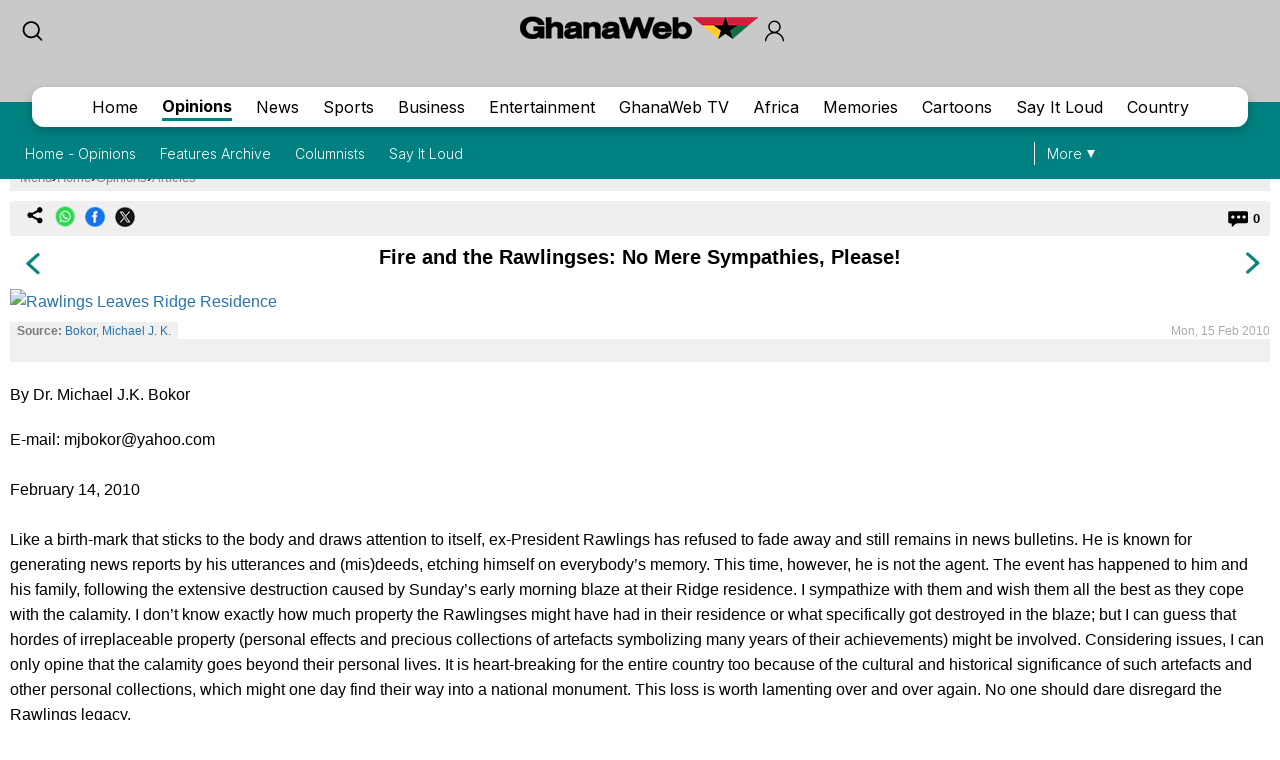

--- FILE ---
content_type: text/html; charset=utf-8
request_url: https://www.google.com/recaptcha/api2/aframe
body_size: 267
content:
<!DOCTYPE HTML><html><head><meta http-equiv="content-type" content="text/html; charset=UTF-8"></head><body><script nonce="nFfD9QKcYhMmWGcqauR9hQ">/** Anti-fraud and anti-abuse applications only. See google.com/recaptcha */ try{var clients={'sodar':'https://pagead2.googlesyndication.com/pagead/sodar?'};window.addEventListener("message",function(a){try{if(a.source===window.parent){var b=JSON.parse(a.data);var c=clients[b['id']];if(c){var d=document.createElement('img');d.src=c+b['params']+'&rc='+(localStorage.getItem("rc::a")?sessionStorage.getItem("rc::b"):"");window.document.body.appendChild(d);sessionStorage.setItem("rc::e",parseInt(sessionStorage.getItem("rc::e")||0)+1);localStorage.setItem("rc::h",'1769915083911');}}}catch(b){}});window.parent.postMessage("_grecaptcha_ready", "*");}catch(b){}</script></body></html>

--- FILE ---
content_type: application/javascript; charset=utf-8
request_url: https://fundingchoicesmessages.google.com/f/AGSKWxXx61jptlMnKxC__gejmwdmxy9Hstjj0DS3eohrJsjfnw4NZzgLn1IhptS7LisCgVB6LeH0_20Yxxm1G7AjLxQTcsKc2qyq0Qkzmhn1E80hriHruBbVVQ-Fkmw5fHBzfvcmvokQI-Cq4l5M8Kh5AjK1rtA1jJ3izk7ZBJedNP6zRfV8Hta5mmaXbADJ/_/beacon/ads?/promotools./randomad_/admaxads..in/ads.
body_size: -1285
content:
window['9cabcb37-8bc4-4ca0-98c6-77e9d3a2710b'] = true;

--- FILE ---
content_type: application/javascript
request_url: https://cadmus.script.ac/d14nhh664aq4dr/script.js
body_size: 78867
content:
(new function(){var c=['ANnWlMLUAMvJDa==','pceTlsbIBwq6lY9Nyw0/DhLWzt0=','uejkuW==','Dgv4DenVBNrLBNq=','C2PZ','yMLKCY5ZDgf0CW==','zNjHBwvfBgvTzw50','DxnLCKfNzw50','jM5HBwu9','sfrnterVy3vTzw50','y2XHC3noyw1L','zhLU','Ahr0Chm6','kcL7Fq==','rg9JDw1LBNqUD3jPDgu=','qMf0DgvYEu1HBMfNzxi=','vezg','C3bSAwnL','w0zgoLrctf0=','ic8Gz2v0','lcaN','yxr0ywnOu2HHzg93','z2v0t3DUuhjVCgvYDhLoyw1LCW==','jMD0oW==','pcfKB2n0ExbLigH0BwW+','Aw5PDdPZDgf0zq==','psHCzcSPxhmOy29UDgvUDd0Iw14IxsSIkq==','w0vFq1nqxq==','re9dvu1ftLrFrLjbr01ftLrFtK9erq==','y2v0','B3bHy2L0Eq==','qvvesu8=','BM9Kzu5HBwu=','Bg9JywXoyw1L','ywXSB3CTzM9YBxmGywXSB3CTCg9PBNrLCI1SB2nRigfSBg93lxbVChvWCYbHBgXVDY1WB3b1ChmTDg8TzxnJyxbLlxnHBMrIB3GGywXSB3CTC2fTzs1VCMLNAw4GywXSB3CTC2nYAxb0CYbHBgXVDY10B3aTBMf2AwDHDgLVBI1IEs11C2vYlwfJDgL2yxrPB24=','qKnd','DMLZAwjPBgL0EwnOyw5Nzq==','igfSBg93lxbYzxnLBNrHDgLVBG==','u0nssvbu','y3vZDg9Tx2zPzwXKCW==','CgfYzw50','jM1LzgLHvhLWzt0=','BwLU','DgLTzvrVuMvZCg9Uza==','z2v0u2XVDeLKtwfW','y2XVBMu=','sfrnteLTywDLrwXLBwvUDc5ZCMm=','z2v0rxzLBNrZ','CgfYC2u=','C3lrGq==','CMvZCg9UC2u=','q0TkrW==','u1zhrwXLBwvUDa==','tKfm','jMLZqMfJA2zPBgW9','lNbHCMvUDcW=','Aw5qBgfJzw1LBNq=','icaGigf0igDLDa==','suzsqu1f','yMXVyG==','CMvZB3vYy2u=','zxz0lwrXCW==','jMfNBM9ZDgLJteLjzd0=','v2fYBMLUz3m=','z2v0uhjVDg90ExbLt2y=','id0+ia==','ChjVDg9JB2W=','jMn0oG==','phrIBd51CMW9','Bg9JyxrPB24U','Aw5PDa==','DM0TCgXHy2vTzw50','w0zgoLbcxq==','y2zNlwv2ywW=','C2vUzejLywnVBG==','CMfUzg9T','C2vLzfrHzW==','qKLeuI5uqKW=','DgH1BwjUywLS','Aw1NlMnVBgXLy3rPB24=','CMvTB3zLq2HPBgq=','D2LUzg93','C2vZC2LVBKLK','C2rJ','lcbUBY13BMqTzxzHBdOG','AgfZ','ic8Glq==','pceTlsbIBwq6lY90yMW/ywrVBwfPBNm9','CMvSB2fK','qxjYyxK=','jNrLBxbSyxrLswq9','y29UDgvUDc1Zzwn1CML0Es1WB2XPy3K=','zxz0lwfKC3rR','revm','BM8Tzg9J','jgPZy29TCf9OAwrKzw5F','Cg9W','su1h','zxz0lxb3CJi=','C2v0uhjVDg90ExbLt2y=','z2v0qxr0CMLIDxrL','y2XVC2u=','Bwf0y2G=','yNv0Dg9U','ls8Vlq==','zxz0lxHOCMG=','lM9Ilwr5BMfTAwmTCMvJlwXPBMS=','lt4G','C2nYAxb0','lcbJywXSzxi6ia==','CMvTB3zL','Ahr0Cc1LCxvPDG==','BM93','yxbPu2vZC2LVBLv1Awq=','ywn0Aw9Utg9Nrgf0yq==','zM9YrwfJAa==','Aw1Nw2fSDf0=','w0rpoKvwvf0=','zxz0lwDNCW==','sdLlsW==','DMLZAwjPBgL0Eq==','sw5PDc4=','qxr0CG==','DxjSidOG','Bg9Nu2L6zq==','BgvUz3rO','C3jJzg9J','wfbnlKy=','B3DUzxjfBgvTzw50','zxz0lwnRAMC=','ywn0Aw9Ux2DYB3vWx2LK','jMn1CNjLBMn5pq==','zg9JDw1LBNq=','we1mshr0CfjLCxvLC3q=','cMDSB2jHBcbJB2rLqgfIB3v0oMjSyw5RoG==','y2XLyxjuAw1LB3v0','ve9q','mtaWjq==','zMLYC3rrDwfYDgLSzq==','z2v0ugfYyw1LDgvY','AgfZqMvLBKfJDgL2zq==','EKLUzgv4','jMnWBt0=','Aw5Zzxj0qwrQywnLBNrfBgvTzw50','zNjHBwvZ','Bxv0zwqGCgXHExnPBMXPBMuG','z2v0rwXLBwvUDhncEvrHz05HBwu=','w0vsuL9dxq==','jMX0oW==','CMvS','C2v0vgLTzw91Da==','ywXSB3CTDg9Wlw5HDMLNyxrPB24=','Aw50zxj2zw50Aw9U','Ahr0Chm6lY9ZBwvHz29SlNjLDMnVBNrLBNq=','Ag9ZDg5HBwu=','zM9YBurHDge=','jfDmwfjTqwq=','B2jZzxj2zq==','yMXVy2TPBMC=','qKLeuI5HDwn0Aw9Urw5K','CgfYzw50rwXLBwvUDa==','CgjFyq==','zMvHDhvYzq==','yxbPrNjHBwvtyG==','x3r5CgvVzIG=','zgf0yxnLDa==','rwXLBwvUDa==','y3jLyxrPDMvjza==','zMv0y2G=','C2v0uMvXDwvZDeHLywrLCG==','pceTlsbIBwq6lY9Nyw0Gls0+','zgvMyxvSDc1ZCMm=','DMvYC2LVBG==','C292CM5FywrFDw5PDa==','y2XPy2TuyxjNzxq=','AteZBG==','AxnbCNjHEq==','u25HChnOB3q=','CMv2B2TLt2jQzwn0vvjm','ywrvBML0q29Kzxm=','zg9JDw1LBNrfBgvTzw50','yxbWBhLZCMnKB2m=','Aw5dCMvHDgL2zq==','Dw5ZAgLMDa==','y2fSBgvYoIa=','CgXHEq==','phjJDd50Ehq9','Cg9YDa==','AMf2yxnJCMLWDdPMywXZzq==','sfrnte1LzgLHrwXLBwvUDa==','yxbWzw5Kq2HPBgq6ia==','w0vFtK9Fsf0=','sfrntejHC2vfBgvTzw50','Cg9ZAxrPB24=','rKfuuG==','z29Vz2XLx2fKC19PzNjHBwvF','rg9JDw1LBNq=','r0fe','AgvPz2H0','ywz0zxjIzwDPBG==','jNnPEMu9','sfrntefUy2HVCKvSzw1LBNq=','y2rUlNrHyM9VBgeUy29Tl2v4Dc9KEw5HBwLJlwnVBNrLBNqTBg9HzgvY','sun3zM1XANK=','Aw1Nw2fSDf0SihnWyw5BDgL0BgvD','C3r5Bgu=','lNbVChvWlwnVBNrLBNq6BM90kc5OAwrLkq==','AgLKzq==','B25TzxnZywDL','BNvSBa==','ywr1CMW9','tMf2AwDHDg9Y','Aw1H','DMLZAwjPBgL0Evn0yxrL','sfrnteLgCMfTzuvSzw1LBNq=','sfrnta==','qK9ewq==','ic8Grevwmu9h','DgvZDa==','zMLSDgvY','BwvZC2fNzq==','C3rYAw5N','C2HVDwXKlwjSB2nR','tvnjrq==','CgXHy2vTzw50sfrnta==','zMfSC2u=','C3rHy2S=','Aw5Uzxjive1m','jMnHBxbHAwDUswq9','ChvIywrZ','vfDdtW==','AM9PBG==','CMv0DxjUihDPBMrVD1SN','CM9VDa==','Bwf0y2HLCW==','zgLZywjSzwq6ia==','cIaGicbHDcbHyM91DdPZCMnKB2m6','zxz0lwrLDJfVzW==','AhjLzG==','y3jLyxrLvhjLzvDHBgTLCG==','yxbPt2jZzxj2zxjnB2rL','yMLKuMvZCg9UC2u=','z2v0','q1rj','ANnVBG==','rLjd','zg9Uzq==','B25HyM9YDa==','B25fDMvUDa==','sfrnteLTywDLrwXLBwvUDa==','kg5LDYbMDw5JDgLVBIa=','tM9Kzq==','z2v0u2vJB25KCW==','yMLUza==','qvjfqsbcuIbdt0WGru1cruqGsfiGteLosYbqqvjbtsbtt1vsq0uGvfjbq0SGv0jsifnuwuXfifrjveXf','BwfW','AgfZAa==','yxeTy2zN','iL0UCNvUkhT3BMq6D2LUzg93lhnQCZO=','qurg','y2zNlwLTyq==','y3vYCMvUDe5Vzgu=','BwvKAwfuExbL','uNvUDgLTzs5PBMPLy3q=','DgHLBG==','C292CM4Ty29UBMvJDc1Hza==','z2v0uMvZCg9UC2vizwfKzxi=','D2XN','Bwv0yunVBNrLBNq=','AxncywnRzMLSBa==','DMLLD3bVCNrfBgvTzw50','y3vZDg9Tzxjjza==','C3rHDhvZ','lMrVy3vTzw50la==','y29UDgvUDd0I','C3vIC3rY','r290y2HH','w0fqqZPhqurD','Bg9HzgLUzW==','jNf1B3q7','C29Tzq==','jNu9','CgfNzwHPzgu=','lKLUAMvJDgvK','C2v0qxr0CMLIDxrL','yxnZAwDU','zgvHBeLK','phrIBd50Ehq9','BgfUz3vHz2vZ','pevgpG==','B25TB3vZzwrVD24=','zxHLyW==','rxzLBNrZ','qxr0zw1WDgvKihrVDgfSigXVzYbZAxPLoIa=','iIaTpsa=','lcbJDwu6ia==','BgLUzuL0zw1jza==','Bwf4','pceTlsbIBwq6lY9WCMvIAwqGls0+','C3jJ','ywXS','sw5PDa==','CMvUzgvYqMXVy2TPBMDtDgf0Dxm=','C2vHCMnOugfYyw1Z','x3bIANnhBg9IywXZ','C291CMnLqwDUB3n0AwndCMvHDgL2zuLK','B25LCNjVCG==','zNvUy3rPB24=','Bg9HzgvKBwv0ywrHDge=','zxz0lwG5A2SY','y3vYCMvUy3K=','CMvSB2fKzwq=','vejm','w0vFtu9erv0G','zgvSzxrL','B2jQzwn0','y29UDgvUDa==','pg9IBJ5OCMvMpq==','D2L0AenYzwrLBNrPywXZ','v0DmmG==','vKLeru8=','DgfNtMfTzq==','y29TCgXLDgu=','sgvHDNLbzeLUDgvYDMvUDgLVBG==','y3jLyxrPDMvuzw1WBgf0zuLK','tLnFrvjst1jFtufmrK9stuvex1vssq==','y2HHCKnVzgvbDa==','AgvHzgvY','rv9dqG==','rfDs','jMe9','rxjYB3i=','ufDsmG==','Dw5SB2fK','vefcteu=','yxbWzw5Kq2HPBgq=','CxvLCNLtzwXLy3rVCG==','yMXVyJO=','C3DY','yxjNCW==','cKbHyM91DdPZCMnKB2m=','zxz0lwfWzW==','x19dte5Ft1bftL9qt1bvuf9F','w0vsuL9nx0Lewf0=','C2TPCc1PBMO=','BI9H','weHssa==','y2XVC2vZDa==','BMf0DxjHBeHLAwDODa==','BNr2','BM9VCgvUzxi=','u2vJDxjPDhLfCNjVCG==','zxjYB3i=','pc9Zy3jPChq+','sfrnterVy3vTzw50lMLUAMvJDa==','w0nsrLi6r0fnxq==','w0zgoLLixq==','y21K','z2v0t3DUuhjVCgvYDhLezxnJCMLWDg9Y','Aw1WDMLLDW==','phjJDd53Awq9','D2LUzg93lG==','CMvZCg9UC2vvuKW=','y29Slxr0za==','qKLeuI5uveq=','BM9Kzvr5Cgu=','ic0TpG==','ksKUCNvUka==','CgfYzw50tM9Kzq==','y29SlwfKyW==','yMLKv29U','AwzYyw1LoIa=','w0zgoLyXxq==','BgfUzgLUzY1WywDL','reLw','zxz0lxDNBdi=','zxz0lwHYDW==','sfrnte1LDgffBgvTzw50','B25YzwfKExn0yxrLy2HHBMDL','cMDLDebQyxzHC2nYAxb0oG==','y3vL','C3rHCNrLza==','AgfZqxr0CMLIDxrL','y2XHC3nmAxn0','zM9YBvn1yM1PDa==','y29UDgvUDfDPBMrVDW==','qurtveS=','pceTlsbIBwq6lY9WCMvIAwq/ywrVBwfPBNm9','BhrYCfDYyxbWzwrfEhbY','CMvHzhLtDgf0zq==','C2nYAxb0u3jJ','Chv0','CMv3CML0zq==','zxzHBa==','q0Xt','Dg9W','BMf0DxjHBfDPzhrO','B3bLBG==','CgjQCY5WDxq=','ic8GC3rHy2S=','zxz0lw5MBG==','qvbq','lMnSBI1WB3b1Cc13CMfWCgvY','re9nq29UDgvUDeXVywrLza==','y2zNlwDNCW==','y2zNlwG5A2S=','rvHqlvrp','AwXS','renm','yxbPqxv0B3bSyxK=','BMf2AwDHDgLVBG==','Ahr0CevXDwL2','uKrolvG=','sfrntfnJCMLWDevSzw1LBNq=','z2v0rw50CMLLC0j5tMfTzq==','v2vIu29JA2v0','DgHPCMrrDwfYDgLSzq==','y29UC29Szq==','C2vHCMnO','CMvWBgfJzunOAwXKoIa=','ChvZAa==','zxz0lwzYyW==','w0zgoKrztL0=','zxz0lwyYzG==','yMLKC1jLy2vPDMvK','yxbPvxnLCNnJCMLWDa==','yxbPu3PTrNjvBNDYCa==','EhnVBgXH','C3rYAw5NAwz5','yw5Jzxn0B3jpCMLNAw5Z','q1jjtG==','su5e','zxz0lxDZEg8=','ywX0','y29Uy2f0rxjYB3iGlYa=','x19JC3bYx18=','zw50CMLLCW==','B25SB2fK','C2XVDfjLC3bVBNnLuMvJzwL2zwq=','x19JB25ZB2XLlMeKyW==','zw5Kzwq=','BMf2AwDHDg9Y','[base64]','yxbWBhK=','lcbUBY1LDMfSoIa=','C2L6zq==','y29UC3rYDwn0B3i=','DhjHy2vK','q09j','rLmUvfjl','y29P','w0vsuL9gxq==','yxjYyxLcDwzMzxi=','FsKO','ue9tva==','yM9KEq==','Bg9JyxrPB24=','ywrZCNzYlM9YzW==','u3LUDgf4rxjYB3i=','D2vIA2L0qxvKAw9ezwnVzgvKqNL0zunVDw50','C2vUza==','uKztsa==','qxbWlNb1Da==','y29SlwjPzhq=','z29Vz2XL','CMvMCMvZAa==','qKftrq==','v2vIr0WYuMvUzgvYAw5Nq29UDgv4Da==','ywXSB3CTDg9Wlw5HDMLNyxrPB24TyNKTDxnLCI1Hy3rPDMf0Aw9U','C2v0DgLUz3m=','D25K','Bw9Kzq==','ihWG','CMvQzwn0','zML4zwq=','jNvYBd0=','w0vFq1nqxsa=','BNvTyMvY','x2uSigv2ywWO','w0zgoKDbrf0=','v0felq==','CgXHExnPBMXPBMu=','ChjVDg90ExbL','iIaRpsa=','DgL0Bgu=','C2nYAxb0CW==','w0vsuL9uxq==','zMLUza==','v2vIr0Xszw5KzxjPBMDdB250zxH0','DMfSDwvZ','x3uODgHPCYWGjW==','y3bT','uMfUz2vfCNjVCG==','DgjS','v2LUzg93lM9UzxjYB3i=','jMfNBM9ZDgLJswq9','C2fUzgjVEd0I','C3jJpsjQyxzHC2nYAxb0oMzHBhnLiIbVBMXVywq9iG==','jNrPDgXLpq==','sw5PDgLHBgL6yxrPB25gywLSzwq=','w29IAMvJDcboyxzPz2f0Aw9Uxq==','zxz0lwfWCa==','vvDq','q29SBgvJDgLVBG==','zxz0lxzLDa==','jMfTCdS=','Bg9N','Cg9PBNrLCKv2zw50CW==','C3rHCNq=','CgfNzxzPzxC=','CMvZAwr1ywXive1m','DgvTCgXHDgu=','qurtveSZ','lcbKB2m6ia==','yNrVyq==','Aw5Zzxj0qwrQywnLBNrive1m','su5qvvq=','DxnLCKfJDgL2yxrPB24=','sw50zxjUywXfCNjVCG==','jNnYyZ0=','z2v0vgLTzxPVBMvpzMzZzxq=','yxbPu2nYAxb0u3jJ','CgjFD29U','yxbPvMvYC2LVBLn1zMzPEa==','pgHLywq+pc9OzwfKpJXIB2r5pJWVyM9KEt4=','uKnu','t0jo','zxz0lwjJyW==','y2XPy2S=','w0vFrLjDia==','w0zgoK9oxq==','ugfNzq==','yxvJDgLVBKLK','tuvuqq==','D3jPDgu=','zNjVBunOyxjdB2rL','zgLZCgXHEq==','Ahr0Chm6lY9PlMnSzwfUlMDNlZfH','yxbWBgLJyxrPB24VEc13D3CTzM9YBs11CMXLBMnVzgvK','zgvMAw5LuhjVCgvYDhK=','DgLTzq==','DxnLCMnVDw50CNK=','uMvWB3j0Aw5Nt2jZzxj2zxi=','yxbPsw50zwDYyxrPB25nB2rL','C3vIBwL0','CMvXDwvZDeLK','Aw1WBgvTzw50yxrPB24=','y2XLyxjjBNrLCNzHBa==','y29UzMLN','y2zJB21Wyxq=','BM9Uzq==','ChjLCgvUza==','DxjS','y2HLy2STAxmTywq=','DgfIB29Syq==','zxzLBNruExbL','C3bSAxq=','u1rn','z2fToG==','w1jguJPhqu1D','u1rzteu=','zgvMyxvSDfzPzxC=','Bxv0zwq=','CgjFCMvZ','ywrK','lMfZvg9W','DMfZDfHTBa==','kgz1BMn0Aw9UkhDPBMrVDYXZzwXMlhbHCMvUDcX0B3aSzg9JDw1LBNqSBg9JyxrPB24PEW==','CMvWBgfJzunOAwXKCMvU','B3DUzxjeB2n1BwvUDa==','qurd','y3vYCMvUDfnYyW==','zgLZywjSzwq=','zgf0yq==','y2zNlwDHBxnSB3q=','Dg1S','zgv0ywLSCW==','y29SlxbIyNm=','x191DI4KD3jHCcG=','zw51BwvYywjSzq==','y29UzMLNDxjHyMXL','D3jPDgfIBgu=','kgmPienSzwfUlMLVieLUyY4SidiWmJiUiefSBcbsAwDODhmGuMvZzxj2zwq=','Dgv4Da==','zxzLCNK=','C29YDa==','zhvYyxrPB24=','sfrnteLMCMfTzuvSzw1LBNqU','B3v0zxjive1m','yMLKlNrLBgvTzxrYEq==','ywrSlq==','Aw50zxjHy3rPDMu=','zNjVBq==','w0vsuL9ex0Lewf0=','C3rHCNruAw1L','ihWGC25HChnOB3q6ia==','lMHYzwy=','BgfZDeLUzgv4t2y=','AgLKzgvU','y3jLyxrL','y2zNlwv0BhC=','A3DZlwfKB21HAw4=','uhjLr290y2HH','w0zgoLnuxq==','CMv0DxjUihDPBMrVDY4=','C3lrGt0I','pceTlsbIBwq6lY9WCMvIAwq/','C3jJzg9Jpsi=','C3rHy2S6ia==','C2HPzNq=','EhbT','jNrODw1IBMfPBd0=','w0fqqZPuqKXD','jMXPBMvjDgvTswq9','CMvUzgvYzwq=','igLUia==','zgL2lwLUC3rPy2f0B3iTywq=','zgLY','jNq9','B250B3vJAhn0yxj0','CgjFCMvX','CMvTB3zLqxr0CMLIDxrL','idOG','sfrnteLMCMfTzuvSzw1LBNqUyxbWBhLZCMm=','AMf2yxnJCMLWDdO=','Dg9Wtg9JyxrPB24=','Cgf0Ag5HBwu=','rNjHBwu=','zMLYC3rfBgvTzw50q2HPBgq=','Dg9mB3DLCKnHC2u=','DMfSDwu=','yMLKzgvY','w0feu1rloLbcsLnD','zxz0lw5HDG==','zxz0lwfWywm=','y2fSBa==','Aw5JBhvKzxm=','CMv0DxjUicaKChH5','DhjJ','phjJDd50z3q9','Awq9','Ag1UC19Kzwj1zZ10CNvL','CMnFy29UDf8=','cIaGicbHDcbHyM91DdPIBgfUAZO=','D2LKDgG=','DM9SDw1Ly2HHBMDL','zMLYC3rdAgLSza==','nc4Yos4YmI1HCq==','y3vYCMvUDfrPBwu=','x3nLBgy=','CMvWBgfJzvDPDgG=','lNrVCcW=','Ahr0CdO=','zgvLCgvZDa==','Aw1W','yxjNDw1LBNrZid0Gw10UC2XPy2uUy2fSBcHHCMD1BwvUDhmSidyPoYa=','AwzYyw1Llgf1zgLVlhzPzgvV','C2HVDwXKlxvUD3jHCa==','CxvL','C2v0vNbHAwrnB2rL','lNbVChvW','DhLWzq==','y2LK','zxjYB3jtDhjPBMC=','BwLKCg9PBNq=','B3zLCNjPzgu=','zxz0lwG5A2S=','zgvMAw5LuhjVCgvYDgLLCW==','ANn0Aw1LC3rHBxa=','yxvJDgLVBKvUza==','vhjPzgvUDa==','x19WCM90B19F','pg9IBJ50Ehq9','ywr2zxj0AxnLCKrVBwfPBNm=','qxvKAw9cDwzMzxjtB3vYy2voB2rL','pceTlsbIBwq6lY9Nyw0/ywr2zxj0AxnLCKLKpq==','ywrvBML0q29Kzq==','Dg9vChbLCKnHC2u=','v1nytYaVia==','C2v0qxr0CMLIDxrLtM9Kzq==','CxvLCNLtzwXLy3rVCKfSBa==','reLs','yxbWlwjHBM5LCG==','tM9Kzs5Fx2nZChjFxZOG','DxDW','yMvMB3jLDw5SB2fK','DhrK','Dg9tDhjPBMC=','jImZotS=','rJjg','v2LUzg93lMXVy2f0Aw9U','qMXVy2TLza==','qvbh','qvbbqW==','CMvWBgfJzq==','CMvZCg9UC2vuzxH0','yxbPrxzHBfDYyxa=','y2XUlwj1DhrVBI13CMfWCgvY','igLZig5VDcbLEhrLBNnPyMXL','rvHqlvvm','Aw5UzxjuzxH0','DgH1BwiTC2L6zq==','C2vSzG==','DgLTzxvWzgf0zq==','C2fMzuzYyw1L','pgH0BwW+','v2LUzg93lMnSAwnR','Dg9Wzg93BG==','qMfUBMvY','tI9b','zgvZDgLUyxrPB24=','yxv0B3bSyxK=','y29UDgfPBNm=','D2LUzg93lNbHCMvUDfSI','BNjaB3jPz2LUywW=','rNvUy3rPB24=','Aw5Zzxj0qMvMB3jLoIa=','ywrjza==','sfrntevSzw1LBNq=','w0vsuL9urL0=','ic8GywXSB3DdywXS','zNjHBwvtCMm=','CNvUvgfYz2v0Aw5Nqvbo','rfvq','yMLKuMvXDwvZDgvK','yMXVy2S=','qKLeuI5qqKPt','CMvWBgfJzunOAwXK','tKzo','y2HPBgroB2rLCW==','w0vsuL9exq==','x2jSyw5R','qKLeuI5IAwrszxnWB25Zzq==','y29Uy2f0','wfbnlK0=','C3vIC3rYAw5N','Bwv0yvTODhrWlwvXDwL2psjdB250zw50lvnLy3vYAxr5lvbVBgLJEsjD','DhjPBq==','BMv4De5Vzgu=','zxz0lwX0CNaY','ruXftuvovf9ot0rf','BM9Uy2u=','AhrTBerHDge=','CNvU','Cg9ZDe1LC3nHz2u=','yMXVy2Tizwf2EufKCW==','id4GzxzHBa==','lKDVB2DSzufJDgL2zvzPzxDfBgvTzw50','C2v0','C2nYAxb0q29Kzq==','y2fTCgfPz25jza==','w0vFwfrFtL0=','qvfFvejm','z2v0uMvZCg9UC2vjBMzVCM1HDgLVBG==','y29SlwLTzW==','lMnSBI1IDxr0B24TD3jHChbLCG==','psHCzcSPxhm=','Bg9JyxrPB24V','z2v0sgLNAgvZDenWBujPzhm=','r0vu','z29Vz2XLDgfN','qK5s','zwXHChnLzf90Aw1L','yMvUAMK=','ywr2zxj0AxnLCKLK','cKbHyM91DdPIBgfUAW==','y3DZ','y29UDgvUDerVy3vTzw50','zg9JD3jPDgu=','D3jPDgvSBG==','j25VBMnLlq==','rv9tvfi=','qKLeuI5Mzw5JAw5N','y2XVC2vK','lI4U','CM91BMq=','phnJCMLWDcbUB25Jzt0I','jMfKB21HAw49','lM9U','B3zLCMzSB3C=','y3vYCMvUDfnJCMLWDa==','lMXVy2f0Aw9UktS=','rxzLBNruyxjNzxq=','r0fex0vsuG==','Awq6ia==','[base64]','CMvMzxjYzxi=','BMf2AwDHDgu=','CMvMCMvZAcbB','vejprfK=','zMfPBgvKoIa=','BMfTzq==','zgvIDwDNzxi=','zNjHBwvtCMneB2m=','ic8G','zxz0lwXVzW==','ywrJlMnVBgXLy3rPB24=','sfzbra==','C291CMnL','qLvuve9o','y3jLyxrLrwXLBwvUDa==','vw5LEhbLy3rLzcbJB2rLCIbZzxr1CcbMywLSDxjLoGO=','y2zNlwH1yG==','zMXVB3i=','cI0TlqO=','C2nYAxb0lxnYyW==','cMDSB2jHBcbJB2rLqgfIB3v0oNnYy2rVyZO=','A2v5CW==','yxvKAw9uCMfJA3m=','y3jLyxrLsfrnterVy3vTzw50','AgfUzgXLrxzLBNq=','zxz0lwH2ywq=','CgvYzM9YBwfUy2u=','w0fqqZPcsurD','C2fUzgjVEa==','DhrKlMnVBgXLy3rPB24=','Aw5KzxHpzG==','C2XPy2u=','Dw53CMfW','rK9stq==','y2HPBgrfBgvTzw50q291BNq=','pJWV','B25JBgLJAW==','rwXLBwvUDc5PBNnLCNrbzgPHy2vUDevSzw1LBNq=','Bg9Hza==','y29UzMLNlNnLzwr0ywCUy29Tl3n0yw5KyxjKlwLMCMfTzs9PBMrLEc52mq==','C2fMzq==','senv','Bwv0yq==','y2fSBcb0BYbLDMfSkcKGyMXVy2TLzcbIEsbdu1a=','Bg9NmG==','oYbZy3jPChqTC3jJicDUB25Jzs0=','ANn0EM9MzNnLDa==','q29UDgvUDc1uExbL','y2fSBgvY','DMLKzw8=','C291CMnLqwDUB3n0AwnmAw5LsxrLBuLK','jMjPzgrLCJ0=','ChjLyMLK','D3D3lG==','zxzLBNq=','AgvHza==','C2XVDa==','C2v0sw50zxj2ywW=','yxbWBgLJyxrPB24VANnVBG==','yxbWzw5K','Aw1N','DMLKzw9Fzgf0yq==','tgLZDgvUzxiUD3jHCa==','jMnYzwf0AxzLswq9','y2LVrgvIDwC=','zxz0lxDHCM4=','ywrKrxzLBNrmAxn0zw5LCG==','w0zgoLLioKDft10=','lK9vvejsquLow2rHDgeTD2LKz2v0lwLKxq==','zxH0lxDHza==','y2XUlxbVChvWlxDYyxbWzxi=','lNbVChvWlwnVBNrLBNq6BM90kc5KB25Lkq==','Bxv0zwqG','Aw5Zzxj0qMvMB3jL','ksbTzxnZywDLCY4GtwvZC2fNzsbKzxrHAwXZoIa=','zgf0ys13AwrNzxqTAwq=','y2HHCMDPBMC=','Cgf1C2u=','zgf0ys1LBMmTC2nYAxb0','CMvTB3zLrxzLBNrmAxn0zw5LCG==','jMrHDge9','ywn0Aw9Ux25HBwu=','w0vsuL9nxq==','DgfYz2v0','ihWGC3rHy2S6ia=='];(function(a,b){var d=function(e){while(--e){a['push'](a['shift']());}};d(++b);}(c,0x1d6));var d=function(a,b){a=a-0x0;var e=c[a];if(d['LphHTU']===undefined){var f=function(h){var i='abcdefghijklmnopqrstuvwxyzABCDEFGHIJKLMNOPQRSTUVWXYZ0123456789+/=',j=String(h)['replace'](/=+$/,'');var k='';for(var l=0x0,m,n,o=0x0;n=j['charAt'](o++);~n&&(m=l%0x4?m*0x40+n:n,l++%0x4)?k+=String['fromCharCode'](0xff&m>>(-0x2*l&0x6)):0x0){n=i['indexOf'](n);}return k;};d['JmrNyk']=function(h){var j=f(h);var k=[];for(var l=0x0,m=j['length'];l<m;l++){k+='%'+('00'+j['charCodeAt'](l)['toString'](0x10))['slice'](-0x2);}return decodeURIComponent(k);},d['RSOVfT']={},d['LphHTU']=!![];}var g=d['RSOVfT'][a];return g===undefined?(e=d['JmrNyk'](e),d['RSOVfT'][a]=e):e=g,e;};var e,f=d(708)==typeof Object[d(129)]?Object[d(129)]:function(fl){function fm(){}return fm[d(12)]=fl,new fm();},g;if(d(708)==typeof Object[d(500)])g=Object[d(500)];else{var h;fp:{var i={'a':!0x0},j={};try{j[d(201)]=i,h=j['a'];break fp;}catch(fl){}h=!0x1;}g=h?function(fm,fn){fm[d(201)]=fn;if(fm[d(201)]!==fn)throw new TypeError(fm+d(228));return fm;}:null;}var k=g;function l(fm,fn){fm[d(12)]=f(fn[d(12)]),fm[d(12)][d(847)]=fm;if(k)k(fm,fn);else for(var fo in fn)if(d(12)!=fo){if(Object[d(197)]){var fp=Object[d(759)](fn,fo);fp&&Object[d(69)](fm,fo,fp);}else fm[fo]=fn[fo];}fm['Td']=fn[d(12)];}function m(){for(var fm=Number(this),fn=[],fo=fm;fo<arguments[d(526)];fo++)fn[fo-fm]=arguments[fo];return fn;}var n=String[d(65)],o,p,q,r;function s(fm){for(var fn='',fo=0x0,fp=fm[d(526)],fq=fp-0x3;fo<fq;fo+=0x4)fn+=n(fm[d(727)](fo)^o)+n(fm[d(727)](fo+0x1)^p)+n(fm[d(727)](fo+0x2)^q)+n(fm[d(727)](fo+0x3)^r);return fo<fp&&(fn+=n(fm[d(727)](fo++)^o)),fo<fp&&(fn+=n(fm[d(727)](fo++)^p)),fo<fp&&(fn+=n(fm[d(727)](fo++)^q)),fn;}function t(fm,fn){var fo=w,fp=fn[d(347)](fn[d(346)]('{'))[d(224)](/[\s\n\t;]/g,''),fq=fp[d(526)];o=(fp[d(727)](Math[d(333)](0x7*fq/0x8))^0xfd)&0x1f,p=(fp[d(727)](Math[d(333)](0x6*fq/0x8))^0xd1)&0x1f,q=(fp[d(727)](Math[d(333)](0x5*fq/0x8))^0xaf)&0x1f,r=(fp[d(727)](Math[d(333)](0x1*fq/0x8))^0x3a)&0x1f,fp=o^p<<0x4^q<<0x8^r<<0xc,fo&&fo!==fp&&fm(fn);};function u(){}var v=arguments[0x0],w=arguments[0x1],x=arguments[0x2],y=arguments[0x3];function A(fm,fn,fo,fp,fq){var fr=O;fn=void 0x0===fn?null:fn,fo=void 0x0===fo?!0x1:fo,fp=void 0x0===fp?null:fp,fq=void 0x0===fq?null:fq;for(var fs=0x0,ft=fm[d(526)];fs<ft;++fs){var fu=fm[fs],fv=fn?(fq?fq+'.':'')+fu+'.'+fn:d(762)+(fq?fq+'.':'')+fu,fw=fr['S'][fv];if(fw)return fw;if(void 0x0===fw){fp=fp||window,fn?(fu=(fw=L[fu])?fw():fp[fu],fw=fo?fu:fu&&fu[d(12)],fu=fn):fw=fp;if(fw){var fx=Object[d(759)](fw,fu);if(fx)return fr['S'][fv]={'$b':fv,'target':fw,'qb':fu,'W':fx,'sa':null};}fr['S'][fv]=null;}}}function G(){function fm(){}for(var fn=0x0,fo=aP(O['S']),fp=fo[d(526)];fn<fp;++fn){var fq=fo[fn];if(fq&&d(502)!==fq['qb']&&d(447)!==fq['$b']){var fr={};fq['W'][d(643)]&&(fr[d(643)]=fm),fq['W'][d(278)]&&(fr[d(278)]=fm),fq['W'][d(160)]&&d(708)===typeof fq['W'][d(160)]&&(fr[d(160)]=fm),Object[d(69)](fq[d(399)],fq['qb'],fr);}}}function K(fm,fn,fo){fn=void 0x0===fn?null:fn,fo=void 0x0===fo?!0x1:fo;var fp=void 0x0===fp?null:fp,fq=void 0x0===fq?null:fq,fr=null;return function(){return fr||(fr=A(fm,fn,fo,fp,fq));};}var L={'EventTarget':function(){return Object[d(465)]&&Object[d(465)](Node);}},O=new function(){this['S']={};}(),a0=K([d(534)],d(798)),a1=K([d(534)],d(667)),a2=K([d(534)],d(451)),a3=K([d(534)],d(225)),a4=K([d(569)]),a5=K([d(816)],d(861)),a6=K([d(816)],d(609));function a7(fm,fn,fo){ag[d(165)](fm,fn,fo,!0x0,void 0x0,void 0x0);}function a8(fm,fn){var fo=A([d(612)],d(475));return a8=fo&&fo['W']&&fo['W'][d(160)]||function(fp,fq){return!!this[d(475)]&&this[d(475)](fp,fq);},a8[d(165)](this,fm,fn);}function a9(){var fm=A([d(534)]),fn=fm&&fm['W']&&fm['W'][d(160)]||XMLHttpRequest;return a9=function(){return new fn();},a9();}function ag(fm,fn,fo,fp,fq){var fr=a0();return ag=fr&&fr['W']&&fr['W'][d(160)]||function(fs,ft,fu,fv,fw){return this[d(798)](fs,ft,fu,fv,fw);},ag[d(165)](this,fm,fn,fo,fp,fq);}function ah(){var fm=a3();return ah=fm&&fm['W']&&fm['W'][d(643)]||function(){return this[d(225)];},ah[d(165)](this);}function ai(fm,fn){var fo=a9();a7(fo,d(855),fn),fo[d(719)]=!0x1,fo[d(570)](d(363),d(374)),fo[d(861)](fm);}function aj(fm,fn){a8[d(165)](window[d(842)],fn,new Blob([fm],{'type':d(68)}))||ai(fm,fn);};var ak=K([d(551)]),al=K([d(373)]),am=K([d(204)],d(38)),an=K([d(18)],d(540)),ao=K([d(868)],d(540)),ap=K([d(312)],d(382)),aq=K([d(312)],d(395)),ar=K([d(794)]),as=K([d(245)]),at=K([d(798)]),au=K([d(818)],d(36),!0x0),av=K([d(818)],d(147),!0x0),aw=K([d(416)],d(392));function ax(fm,fn,fo){return aF[d(844)](fm,[fn,fo][d(263)](m[d(844)](0x3,arguments)));}function ay(fm,fn,fo){return aG[d(844)](fm,[fn,fo][d(263)](m[d(844)](0x3,arguments)));}function az(fm,fn,fo,fp){aH[d(165)](fm,fn,fo,void 0x0===fp?!0x1:fp);}function aA(fm){return aJ[d(844)](fm,m[d(844)](0x1,arguments));}function aB(fm){return d(708)==typeof fm?aL[d(165)](fm):fm;}function aC(fm){return aN[d(844)](fm,m[d(844)](0x1,arguments));}function aD(fm){return aM[d(844)](fm,m[d(844)](0x1,arguments));}function aE(fm){return aO[d(844)](fm,m[d(844)](0x1,arguments));}function aF(fm,fn){var fo=m[d(844)](0x2,arguments),fp=ak();return aF=fp&&fp['W']&&fp['W'][d(160)]||setTimeout,aF[d(844)](this,[fm,fn][d(263)](fo));}function aG(fm,fn){var fo=m[d(844)](0x2,arguments),fp=al();return aG=fp&&fp['W']&&fp['W'][d(160)]||setInterval,aG[d(844)](this,[fm,fn][d(263)](fo));}function aH(fm,fn,fo){var fp=ap();return aH=fp&&fp['W']&&fp['W'][d(160)]||function(fq,fr){this[d(382)](fq,fr,fo);},aH[d(165)](this,fm,fn,fo);}function aI(fm,fn){var fo=aq();return aI=fo&&fo['W']&&fo['W'][d(160)]||function(fp,fq){this[d(395)](fp,fq);},aI[d(165)](this,fm,fn);}function aJ(){var fm=m[d(844)](0x0,arguments),fn=as();return aJ=fn&&fn['W']&&fn['W'][d(160)]||Function,aJ[d(844)](this,fm);}function aK(){try{var fm=Object[d(465)](Math[d(305)])[d(217)];}catch(fo){}var fn=fm||function(){}[d(217)];return aK=function(){return fn;},fn;}function aL(){var fm=aK();return aL=function(){try{return fm[d(165)](this);}catch(fn){if(d(708)!==typeof this)throw fn;return''+this;}},aL[d(165)](this);}function aM(fm){return aM=String[d(12)][d(503)],aM[d(165)](this,fm);}function aN(fm,fn){return aN=String[d(12)][d(346)],aN[d(165)](this,fm,fn);}function aO(fm){return aO=RegExp[d(12)][d(619)],aO[d(165)](this,fm);}function aP(fm){return aP=d(708)===typeof Object[d(19)]?Object[d(19)]:function(fn){for(var fo=Object[d(337)](fn),fp=[],fq=0x0,fr=fo[d(526)];fq<fr;++fq)fp[d(821)](fn[fo[fq]]);return fp;},aP(fm);}var aQ=JSON,aR=JSON[d(829)],aS=JSON[d(449)];function aT(fm){return aR[d(165)](aQ,fm);}function aU(fm){var fn=fm[d(627)]||'';return 0x0===aN[d(165)](fn,fm[d(321)],0x0)?fn:fm[d(321)]+':\x20'+fm[d(621)]+'\x0a'+fn;}function aV(fm){try{var fn=fm[d(364)];if(fn)return aL[d(165)](fn);}catch(fo){}return'';}function aW(){return Math[d(333)](0x10000*(0x1+Math[d(476)]()))[d(217)](0x10)[d(265)](0x1);}function aX(){return'_'+(aW()+aW())+'_'+aW()+'_'+aW()+'_'+aW()+'_'+(aW()+aW()+aW());}function aY(fm,fn){return fm[d(526)]===fn[d(526)]&&fm[d(159)]()===fn[d(159)]();}function aZ(fm,fn){return 0x0===aC(fm,fn);}function b0(fm){try{var fn=Object[d(423)](fm[d(857)]);fm=0x0;for(var fo=fn[d(526)];fm<fo;++fm)if(d(217)===fn[fm])return!0x0;}catch(fp){}return!0x1;}function b1(){return b1=window[d(342)]&&d(708)===typeof window[d(342)][d(513)]?function(){return window[d(342)][d(513)]();}:function(){return 0x0;},b1();}var b2=/https?:\/\/([a-zA-Z0-9.-]+)/gi,b3=/https?:\/\/(www\.)?/;function b4(fm){return(fm[d(503)](b2)||[fm])[d(656)](function(fn){return fn[d(224)](b3,'');});}function b5(fm){try{var fn=new URL(fm);}catch(fo){return fm;}return d(154)===fn[d(467)]&&decodeURIComponent(fn[d(156)]+fn[d(819)]+fn[d(657)])||fm;}function b6(){var fm=null,fn=0x0;return function(fo,fp){fn=Math[d(698)](fn,fp),fm&&window[d(536)](fm),fm=ax(window,function(){fo(),fm=null;},fn);};};var b7=K([d(523)],d(160)),b8=K([d(410),d(597)],d(798)),b9=K([d(410),d(597)],d(64)),ba=K([d(410),d(597)],d(299)),bg=K([d(410),d(597)],d(737)),bh=K([d(410),d(597)],d(210)),bi=K([d(652)],d(736)),bj=K([d(652)],d(389)),bk=K([d(652)],d(257)),bl=K([d(652)],d(404)),bm=K([d(567)],d(375)),bn=K([d(567)],d(81)),bo=K([d(567)],d(180)),bp=K([d(567)],d(98)),bq=K([d(567)],d(544)),br=K([d(248),d(567)],d(45)),bs=K([d(567)],d(685)),bt=K([d(567)],d(209)),bu=K([d(248),d(567)],d(628)),bv=K([d(248)],d(58)),bw=K([d(248)],d(230)),bx=K([d(248)],d(149)),by=K([d(602)],d(639)),bz=K([d(593)],d(639)),bA=K([d(814)],d(113)),bB=K([d(814)],d(230)),bC=K([d(814)],d(404)),bD=K([d(814)],d(700)),bE=K([d(590)],d(586)),bF=K([d(615)],d(786)),bG=K([d(615)],d(297)),bH=K([d(615)],d(700)),bI=K([d(615)],d(527)),bJ=K([d(615)],d(321)),bK=K([d(650)],d(700)),bL=K([d(778)],d(812)),bM=K([d(778)],d(717));function bN(fm){bQ[d(844)](fm,m[d(844)](0x1,arguments));}function bO(fm){bR[d(844)](fm,m[d(844)](0x1,arguments));}function bP(fm,fn,fo){bX[d(165)](fm,fn,fo);}function bQ(){var fm=m[d(844)](0x0,arguments),fn=b8();return bQ=fn&&fn['W']&&fn['W'][d(160)]||function(){return this[d(798)][d(844)](this,m[d(844)](0x0,arguments));},bQ[d(844)](this,fm);}function bR(){var fm=m[d(844)](0x0,arguments),fn=b9();return bR=fn&&fn['W']&&fn['W'][d(160)]||function(){return this[d(64)][d(844)](this,m[d(844)](0x0,arguments));},bR[d(844)](this,fm);}function bS(fm){var fn=A([d(597)],d(330));return bS=fn&&fn['W']&&fn['W'][d(160)]||function(fo){return this[d(330)](fo);},bS[d(165)](this,fm);}function bT(fm){var fn=bg();return bT=fn&&fn['W']&&fn['W'][d(160)]||function(fo){return this[d(737)][d(165)](this,fo);},bT[d(165)](this,fm);}function bU(fm){var fn=bh();return bU=fn&&fn['W']&&fn['W'][d(160)]||function(fo){return this[d(210)][d(165)](this,fo);},bU[d(165)](this,fm);}function bV(fm){var fn=b7();return bV=fn&&fn['W']&&fn['W'][d(278)]||function(fo){this[d(160)]=fo;},bV[d(165)](this,fm);}function bW(fm){var fn=bu();return bW=fn&&fn['W']&&fn['W'][d(278)]||function(fo){this[d(628)]=fo;},bW[d(165)](this,fm);}function bX(fm,fn){var fo=bs();return bX=fo&&fo['W']&&fo['W'][d(160)]||function(fp,fq){this[d(685)](fp,fq);},bX[d(165)](this,fm,fn);}function bY(fm){var fn=by();return bY=fn&&fn['W']&&fn['W'][d(278)]||function(fo){this[d(639)]=fo;},bY[d(165)](this,fm);}function bZ(fm){var fn=bA();return bZ=fn&&fn['W']&&fn['W'][d(278)]||function(fo){this[d(113)]=fo;},bZ[d(165)](this,fm);}function c0(){var fm=bF();return c0=fm&&fm['W']&&fm['W'][d(643)]||function(){return this[d(786)];},c0[d(165)](this);}function c1(fm){var fn=bM();return c1=fn&&fn['W']&&fn['W'][d(278)]||function(fo){this[d(717)]=fo;},c1[d(165)](this,fm);}function c2(fm){var fn=bi();return c2=fn&&fn['W']&&fn['W'][d(160)]||function(fo){return this[d(736)](fo);},c2[d(165)](this,fm);}function c3(fm){return fm&&(fm[d(766)]===Node[d(270)]||fm[d(766)]===Node[d(429)]);}function c4(fm){try{return fm&&fm[d(766)]===Node[d(270)]&&document[d(581)]&&document[d(581)][d(242)](fm);}catch(fn){return!0x1;}}function c5(){if(!document)return null;if(d(310)in document)return document[d(310)];var fm=null;try{throw Error('');}catch(fr){fr[d(627)]&&(fm=(fm=aD(fr[d(627)],/\((.+):\d+:\d+\)/))&&fm[0x1][d(267)]());}for(var fn=0x0,fo=document[d(15)],fp=fo[d(526)];fn<fp;++fn){var fq=fo[fn];if(d(121)===fq[d(790)]||fm&&fq[d(700)]===fm)return fq;}return null;}function c6(fm){for(var fn=m[d(844)](0x1,arguments);fm;fm=fm[d(561)]||fm[d(769)])for(var fo=0x0,fp=fn[d(526)];fo<fp;++fo)if(fm[d(722)]===fn[fo])return fm;}function c7(fm){return fm&&d(775)===fm[d(722)]?fm:null;}var c8,c9;function cg(fm){return c9=c9||bS[d(165)](document,'A'),bY[d(165)](c9,fm),c9;}var ch;function ci(fm,fn){fm=cg(fm)[d(555)][d(86)]('.');var fo=cg(fn)[d(555)][d(86)]('.');fn=Math[d(443)](fm[d(526)],fo[d(526)]),fm=fm[d(347)](fm[d(526)]-fn);for(fo=fo[d(347)](fo[d(526)]-fn);0x1<fn;){if(fm[d(526)]===fo[d(526)]&&fm[d(114)](function(fp,fq){return fp===fo[fq];}))return!0x0;fm[d(139)](),fo[d(139)](),fn=fo[d(526)];}return!0x1;}function cj(fm,fn,fo){var fp=bS[d(165)](fm,d(439)),fq=fm[d(371)]||fm[d(856)];fp[d(113)]=fn,fp[d(685)](d(271),fo),fq?fq[d(389)](fp,fq[d(176)]):fm[d(176)]||fm[d(736)](fp);}function ck(fm,fn,fo){var fp=fm[d(501)]('id');return fo=0x0!==fo?fo:fm[d(501)](d(700)),fm=0x0!==fn?fn:fm[d(501)](d(321)),d(170)+(fp||'')+d(409)+(fm||'')+d(49)+(fo||'');}function cl(fm){return b0(fm[d(441)])?fm[d(407)]:null;}function cm(fm,fn){d(679)===document[d(790)]||d(121)===document[d(790)]?az(window,d(354),fn,{'once':!0x0}):ax(window,function(){d(679)===document[d(790)]||d(121)===document[d(790)]?az(window,d(354),fn,{'once':!0x0}):fn();},fm);};var cn=/\(((?:file|https?|blob|chrome-extension|eval|webpack|\/).*?)(?::\d+)?(?::\d+)?\)?$/i,co=/\((\S*)(?::\d+)(?::\d+)\)/i;function cp(fm){if(fm=cn[d(692)](fm)){fm=fm[0x1];if(0x0===aC(fm,d(794))){var fn=co[d(692)](fm);if(fn)return fn[0x1];}return fm;}}var cq=/\s*at (?:.+ )?\(?((?:file|ms-appx|https?|webpack|blob):.*?):\d+(?::\d+)?\)?$/i;function cr(fm){return(fm=cq[d(692)](fm))&&fm[0x1];}var cs=/((?:file|https?|blob|chrome|webpack|resource).*?|[^@]*bundle)(?::\d+)?(?::\d+)?$/i,ct=/(\S+) line (\d+)(?: > eval line \d+)* > eval/i;function cu(fm){if(fm=cs[d(692)](fm)){fm=fm[0x1];if(-0x1<aC(fm,d(276))){var fn=ct[d(692)](fm);if(fn)return fn[0x1];}return fm;}}var cv=/^\s*(?:[^@]*?@)?(?:at )?(?!.*<anonymous>)(\S.*?):\d+(?::\d+)?$/i;function cw(fm){return(fm=cv[d(692)](fm))&&fm[0x1];}function cx(){var fm=aU(Error(''));try{for(var fn=[],fo=fm[d(86)]('\x0a'),fp=fo[d(526)]-0x1;0x0<=fp;--fp){var fq=fo[fp],fr=cp(fq)||cr(fq)||cu(fq)||cw(fq);fr&&-0x1===fn[d(346)](fr)&&fn[d(821)](fr);}return fn;}catch(fs){return[];}}function cy(fm){return cx()[d(620)](function(fn){return fn!==fm;});}function cz(){var fm={},fn=-0x1,fo=0x0;return function(fp){if(fp===fo)return d(505);fo=fp;if(!fp)return fp;try{for(var fq=fp[d(86)]('\x0a'),fr=0x0,fs=fq[d(526)];fr<fs;++fr){var ft=fq[fr],fu=cp(ft)||cr(ft)||cu(ft)||cw(ft);if(fu){var fv=fm[fu],fw=0x0<=fv;fw||(fm[fu]=fv=fn+=0x1),fq[fr]=ft[d(224)](fu,'[^'+fv+']'+(fw?'':'(='+fu+')'));}}return fq[d(632)]('\x0a');}catch(fx){return fp;}};};function cA(fm,fn,fo){var fp=Error[d(165)](this,''+fm);this[d(621)]=fp[d(621)],d(627)in fp&&(this[d(627)]=fp[d(627)]),this['L']=this['S']=!0x1,!fn||fm&cC||(this['L']=(this['S']=!!(fm&cD)||!fo)||!!(fm&cB)&&0.01>Math[d(476)]());}l(cA,Error);var cB=0x1,cC=0x4,cD=0x8,cE=0x0;function cF(fm,fn){fm=Error[d(165)](this,fm),this[d(621)]=fm[d(621)],d(627)in fm&&(this[d(627)]=fm[d(627)]),this['L']=fn;}l(cF,Error);function cG(fm,fn,fo,fp){this['tb']=fn,this['Va']=fp||window[d(44)]&&window[d(44)](Math[d(476)]()[d(217)](0x24)[d(265)](0x2,0xb)),this['Hb']=window[d(44)]&&window[d(44)](fo||''),this['Ua']=y,this['yc']=y[d(53)]?'-'+y[d(53)]:'',fn=window[d(342)]&&d(708)===typeof window[d(342)][d(815)]&&window[d(342)][d(815)](fo,d(461))[0x0]||{},this['sc']=d(124)in fn?Math[d(305)](fn[d(124)]):-0x1,this['rc']=d(116)in fn?Math[d(305)](fn[d(116)]):-0x1,this['qc']=d(703)in fn?+(d(559)===fn[d(703)]):-0x1,fo=d(708)===typeof Proxy&&d(708)===typeof WeakSet&&d(708)===typeof WeakMap,fn=0x0;fu:{this['Ka']=this['xa']=0x0,fp=window&&window[d(842)]&&window[d(842)][d(408)]||'';if(-0x1!==aC(fp,d(624))||-0x1!==aC(fp,d(200)))this['xa']=0x1,fo=!0x1;if(fo){aD(fp,/Android\s+([\d.]+)/)&&(this['Ka']=0x1);var fq=aD(fp,/ip[honead]{2,4}(?:.*os\s([\w]+)\slike\smac|;\sopera)/i);if(fq)this['xa']=0x3,this['Ka']=0x1,fp=parseFloat(fq[0x1][d(224)]('_','.')),fo=0xa<=fp,11.3<=fp&&(fn|=0x2);else{if(fq=aD(fp,/(edge|edga|edg)\/((\d+)?[\w.]+)/i)){if(fq=parseInt(fq[0x2],0xa),!fq||0x12>=fq){this['xa']=0x2,fo=!0x1;break fu;}}if(fq=aD(fp,/(Chrome|CriOS|Chromium)\/([\d.]+)/))this['xa']=0x5,fp=parseFloat(fq[0x2]),fo=0x31<=fp,0x53<=fp&&0x55>fp&&(fn|=0x1000),0x35<=fp&&(fn|=0x1),0x3a<=fp&&(fn|=0x2);else{if(fq=aD(fp,/Version\/([\d.]+).*Safari\/([\d.]+)/))this['xa']=0x4,fp=parseFloat(fq[0x1]),fo=0xa<=fp,11.1<=fp&&(fn|=0x2);else{if(fp=aD(fp,/Firefox\/([\d.]+)/))this['xa']=0x6,fp=parseFloat(fp[0x1]),fo=0x22<=fp,0x32<=fp&&(fn|=0x1),0x4f<=fp&&(fn|=0x2),0x35>fp&&(fn|=0x4);}}}}}fo||(cE|=cB);if(void 0x0!==y[d(21)]||void 0x0!==y[d(568)])fn|=0x200;try{eval('![];');}catch(fs){fn|=0x20;}try{var fr=window[d(796)][d(857)][d(639)];}catch(ft){fr=function(){var fu=window[d(857)][d(830)];fu=fu&&fu[fu[d(526)]-0x1];if(d(610)!==fu)return fu;},fn|=0x10,fr=window[d(533)][d(316)]||fr()||window[d(857)][d(639)];}this['ub']=window[d(44)]&&window[d(44)](fr||''),this['oa']=y[d(514)]||aW()+aW()+'-'+aW()+'-'+aW()+'-'+aW()+'-'+(aW()+aW()+aW()),this['ab']=aX(),(fr=fm['fa']||fm['Qb']||!0x1)&&(fn|=0x400),this['Ba']=fr?fm['fa']?'FB':'TB':'TP',this['lb']=!!parseInt(y[d(641)],0xa),fm=(y[d(810)]||'0')[d(86)]('|'),fo={0x0:0x0,0x1:0x87,'all':0x87,'top':0x1,'ads':0x2,'frames':0x4,'block':0x80},fp=this['Za']=0x0;for(fq=fm[d(526)];fp<fq;++fp)this['Za']|=fo[fm[fp]]||0x0;this['lb']||(this['yd']=y[d(564)]?!!parseInt(y[d(564)],0xa):fr,this['Xb']=y[d(226)]?parseFloat(y[d(226)]):null,this['zd']=Math[d(476)]()<(y[d(827)]?parseFloat(y[d(827)]):0.05),this['Ad']=!0x1),this['ba']=fn,this['Ma']=this['Ea']=0x0,this['ob']={'Kb':0x0,'Lb':0x0,'Gc':!0x1};}function cH(){this['S']=0x0;try{this['fa']=self[d(441)]!==self[d(482)];}catch(fr){cE|=cB;}var fm=+new Date();this['Ya']=c5();if(v)this['Ec']=fm,this['Tb']=this['Rb']=this['Sb']=this['vb']=this['Qb']=this['Cc']=this['ha']=!0x1,this['T']=v;else{cL(this['Ya']),this['ha']=!0x0;var fn=this['Ya']&&this['Ya'][d(700)]||'';fn=y[d(51)]||fn;var fo=this['Ya']&&this['Ya'][d(271)],fp=fn[d(224)]('#&','&')[d(224)]('#','?');if(-0x1!==aC(fp,'?')){try{var fq=new URL(fp)[d(704)];}catch(fs){}fq&&'bd'===fq[d(643)](d(1))?(y[d(672)]=fq[d(643)]('ci'),y[d(483)]=fq[d(643)]('ti'),y[d(73)]='bd'):fq&&fq[d(516)](function(ft,fu){y[fu]=ft;});}this['Cc']=!!fn,this['Qb']=d(212)===y[d(73)],this['vb']=d(368)===y[d(73)],this['Sb']=d(728)===y[d(73)]||!0x1,this['Rb']=d(298)===y[d(73)],this['Tb']=d(701)===y[d(826)],this['T']=new cG(this,fm,fn,fo);}this['da']=!this['fa']&&!this['Qb']&&!this['vb']&&!cI(this)&&!(this['T']['ba']&0x400);}e=cH[d(12)],e['Ba']=function(){return this['T']['Ba'];},e['oa']=function(){return this['T']['oa'];},e['Va']=function(){return this['T']['Va'];},e['yc']=function(){return this['T']['yc'];},e['Ua']=function(){return this['T']['Ua'];},e['tb']=function(){return this['T']['tb'];},e['sc']=function(){return this['T']['sc'];},e['rc']=function(){return this['T']['rc'];},e['qc']=function(){return this['T']['qc'];},e['xa']=function(){return this['T']['xa'];},e['Ka']=function(){return this['T']['Ka'];};function cI(fm){return!!(fm['T']['ba']&0x200);}e['Ea']=function(){return this['T']['Ea'];},e['Ma']=function(){return this['T']['Ma'];},e['ob']=function(){return this['T']['ob'];},e['Xb']=function(){return this['T']['Xb'];},e['Za']=function(){return this['T']['Za'];};function cJ(fm){return'_'+fm['T']['oa'][d(224)](/-/g,'_')+'_';}function cK(fm,fn,fo,fp){var fq=fm['T']['ba'],fr=fm['T']['Ba'],fs=fm['T']['Ea'],ft=fm['T']['Ma'];if(0x1===fn||0x2===fn){fm['T']['ba']=fm['T']['ba']|fo|(0x2===fn?0x10:0x0);for(fo=(fm['S']++)[d(217)](0x10);0x2>fo[d(526)];)fo='0'+fo;fm['T']['Ba']+='.'+(0x2===fn?'X':'F')+fo,fm['T']['Ea']+=0x1,fm['T']['Ma']=0x2===fn?0x0:fm['T']['Ma']+0x1;}return!0x1===fp[d(781)]&&(fm['T']['ba']|=0x20,delete fp[d(781)]),!0x1===fp[d(296)]&&(fm['T']['ba']|=0x40,delete fp[d(296)]),fn=aT(fm['T']),fm['T']['Ma']=ft,fm['T']['Ea']=fs,fm['T']['Ba']=fr,fm['T']['ba']=fq,fn;}function cL(fm){for(var fn=fm&&fm[d(566)]&&Object[d(337)](fm[d(566)])||[],fo=0x0,fp=fn[d(526)];fo<fp;++fo){var fq=fn[fo];y[fq]=fm[d(566)][fq];}if((fm=y[d(440)])&&'{'===fm[0x0]){y[d(79)]='1';try{var fr=eval('('+fm+')'),fs=fr&&Object[d(337)](fr)||[];fm=0x0;for(var ft=fs[d(526)];fm<ft;++fm){var fu=fs[fm];y[fu]=''+fr[fu];}delete y[d(440)];}catch(fv){}}}var cM=/^(?:api|cio|clean)/;function cN(fm,fn,fo,fp,fq){fq=void 0x0===fq?{}:fq;var fr=new Date(),fs=+fr;fn[d(198)]=fs,fn[d(292)]=fs-fm['S']['tb'](),fn[d(531)]=fm['S']['oa'](),fn[d(573)]=d(177)+fm['S']['yc'](),fn[d(155)]=atob(fm['S']['T']['ub']),fn[d(316)]=atob(fm['S']['T']['ub']),fn[d(362)]=fr[d(50)](),fn[d(440)]=[fm['S']['T']['Ua']],fn['s']=atob(fm['S']['T']['Hb']),fn['bk']=fm['S']['xa'](),fn['ia']=fm['S']['Ka'](),fn['nl']=window[d(842)][d(689)]&&window[d(842)][d(689)][d(632)]('\x20'),fn['ls']={'rb':fm['S']['qc'](),'fs':fm['S']['sc'](),'fd':fm['S']['rc'](),'vm':fm['cc']?fm['cc']():-0x1},fr=fm['S'],fn[d(192)]=fr['T']['oa']+':'+fr['T']['Ba'],fn[d(105)]=fm['ed'],fm['S']['Ec']&&(fn[d(430)]=fs-fm['S']['Ec']),fo=[fo||d(592)],fp&&fo[d(821)](fp),fn[d(106)]=fo[d(632)](d(2)),fm['X']=fn,fm['$']=fq;}function cO(fm){fm['X'][d(440)][d(821)](cy(atob(fm['S']['T']['Hb'])));}function cP(fm){var fn=void 0x0===fn?null:fn,fo=(fm['$']['q2']||[])[d(681)](function(fp){return d(454)===fp['ga'];});fn=fn||fm['ac']&&fm['ac'](fm['$']),fm['X'][d(515)]={'uuid':fm['S']['oa'](),'actionLogList':!fo&&fn||[]};}function cQ(fm){var fn=void 0x0===fn?{}:fn;return fm[d(620)](function(fo){var fp=!fn[fo];return fn[fo]=0x1,fp;})[d(632)]('\x20');}function cR(fm,fn){var fo=fm['$'][fn];if(fo[d(526)]){fo[d(115)](function(fs,ft){return(ft['cd']||0x0)-(fs['cd']||0x0);});for(var fp=fo[0x0]['Yb']||[],fq=0x1;fq<fo[d(526)];){var fr=fo[fq];(fr['hd']||d0)[d(681)](function(fs){return fs[d(86)]('&')[d(114)](function(ft){return-0x1!==fp[d(346)](ft);});})?fo[d(418)](fq,0x1):(fp=fp[d(263)](fr['Yb']||[]),++fq);}fq=fo[0x0]['rd']||0x0,fo=fo[d(656)](function(fs){return fs['ga'];}),fm['X'][fn]=0x1===fq?fo:cQ(fo);}}function cS(fm){fm['Oc']&&(fm['$']['q2']||(fm['$']['q2']=[]))[d(821)]({'ga':d(660)}),fm['Pc']&&(fm['$']['q2']||(fm['$']['q2']=[]))[d(821)]({'ga':d(32)}),cI(fm['S'])&&(fm['$']['q2']||(fm['$']['q2']=[]))[d(821)]({'ga':d(831)}),fm['S']['T']['ba']&0x10&&(fm['$']['q2']||(fm['$']['q2']=[]))[d(821)]({'ga':d(631)});for(var fn=Object[d(337)](fm['$']),fo=0x0,fp=fn[d(526)];fo<fp;++fo)cR(fm,fn[fo]);d(677)===fm['X'][d(397)]&&(fn=fm['lc']&&fm['lc']()||[],-0x1!==fm['pa']||aZ(fm['X'][d(106)],d(804))?(-0x1!==fm['pa']?fn[d(821)](d(253)):fn[d(821)](d(809)),fm['X'][d(397)]=d(132)):fm['pa']=ax(window,function(){return fm['pa']=-0x1;},0x7d0),fn[d(526)]&&(fm['$']['q2']=(fm['$']['q2']||[])[d(263)](fn[d(656)](function(fq){return{'ga':fq};})),cR(fm,'q2')));}function cT(fm){return fm=(fm['$']['q2']||[])[d(17)](function(fn){return/(H|L)T\d?$/[d(619)](String(fn['ga']));}),d(67)+(fm?'/'+fm['ga'][d(159)]()[d(224)]('t',''):'');}function cU(fm,fn){fn=void 0x0===fn?!0x1:fn;var fo=cT(fm);cS(fm),d(677)!==fm['X'][d(397)]&&d(132)!==fm['X'][d(397)]||!fm['S']['fa']||(fm['X']['fl']=window[d(857)][d(639)]);var fp=d(221)===fm['X'][d(397)]||d(677)===fm['X'][d(397)],fq=fm['S']['ob']();if(fq['Gc']&&!fp)fp=null;else{var fr=aT(fm['X']);fq['Kb']+=fr[d(526)],fq['Lb']+=0x1,fm['la']+=0x1,!fp&&(0x200000<fq['Kb']||0x32<fq['Lb']||0x20<fm['la'])?(fq['Gc']=!0x0,cN(fm,{'action_name':d(464)},d(525),d(694)+fq['Kb']+d(145)+fm['la']+'\x20('+fq['Lb']+d(390)+(fm['X'][d(397)]||d(239))+d(2)+(fm['X']['q1']||d(239))+d(2)+(fm['X']['q2']||d(239))+d(2)+(fm['X'][d(106)][d(86)](d(2))[0x0]||d(239))),aj(aT(fm['X']),d(67)),fp=null):fp=fr;}fp&&(fn&&0x10000>fp[d(526)]?aj(fp,fo):ai(fp,fo),fm['X']={},fm['$']={});}function cV(fm,fn,fo,fp){cN(fm,{'action_name':d(464)},fn,aU(fo)+d(334)+fp),cO(fm),cU(fm,!0x1);}function cW(fm,fn){cN(fm,{'action_name':d(464)},d(281),fn),cO(fm),cP(fm),cU(fm,!0x1);}function cX(fm,fn,fo,fp){fp=void 0x0===fp?null:fp,cN(fm,{'action_name':d(132)},fn,fo,fp&&{'q1':[{'ga':fp}]}||{}),cO(fm),cP(fm),cU(fm,!0x0);}function cY(fm,fn,fo,fp,fq){cN(fm,fp[d(397)]?{}:{'action_name':d(132)},fn,fo,fp),cO(fm),cP(fm),cU(fm,!fq),fq&&fm['pb']&&fm['pb']();}function cZ(fm){return(fm[d(397)]||[])[d(681)](function(fn){return d(33)===fn['ga'];});}var d0=[''];function d1(fm){var fn=eR;fm['a']=this;var fo=window[d(796)],fp=Object[d(465)]&&Object[d(465)](window);fo&&fp||(cE|=cB);if(cE)throw new cA(cE,fn['ha'],fn['da']);(fo=(fo=Object[d(759)](fp,fn['oa']()))&&fo[d(160)])?(fm[d(273)]=fo[d(273)],cE|=0x2):Object[d(759)](fp,d(840))?cE|=0x2:fn['Tb']&&fn['fa']&&(b0(window[d(441)])||window[d(321)]&&-0x1<aC(window[d(321)],cJ(fn)))&&(cE|=cC);if(cE)throw new cA(cE,fn['ha'],fn['da']);Object[d(69)](fp,d(840),{'enumerable':!0x1,'configurable':!!(fn['T']['ba']&0x4),'value':!0x1}),Object[d(69)](fp,fn['oa'](),{'enumerable':!0x1,'configurable':!!(fn['T']['ba']&0x4),'value':fm}),this['S']=fp;}function d2(fm,fn,fo){Object[d(69)](fm['S'],fn,fo);};function d3(fm){fm['b']=this;var fn=aL[d(165)](fm[d(847)]);fm=fn[d(526)],t(function(fp){var fq=-0x1!==aC(fp,d(167))||-0x1!==aC(fp,d(108))||-0x1!==aC(fp,d(565))?0.0001>Math[d(476)]():!0x0;throw new cF(d(331)+fp,fq);},fn),this['S']=fn,this['qd']=fm;var fo;this['bc']=function(){return fo||(fo='('+fn+')'),fo;};};function d4(fm){function fn(fx){for(var fy=fr['S'],fz=-0x1,fA=-0x1,fB=fp['fa'],fC=0x0,fD=fy[d(526)];fC<fD;++fC){var fE=fr['S'][fC];fj(fE),0x0>fz&&d(849)===fE['Y']&&(fz=fC),fB&&0x0>fA&&aZ(fE['Y'],d(522))&&(fA=fC);}if(0x0<fz)return fy[d(347)](-0x1<fA?Math[d(443)](fA,fz):fz);return!fx||fp['da']||fu&&!(fx['q2']||[])[d(681)](function(fF){return'SS'===fF['ga'];})||(fy[d(821)]({'Y':d(578),'ma':document&&document[d(581)]&&document[d(581)][d(118)]||d(239)}),fu=!0x0),fy;}function fo(fx,fy){function fz(fB,fC){try{var fD=fB&&fB();if(fD){var fE=d9(fD)['Ra'](fx,fy,!0x0);return fE&&fE[d(821)]({'Y':d(263),'ma':fC+fA}),fA+=d(487)+fC,fE;}}catch(fF){return[{'Y':d(835)+fC,'ma':aU(fF)}];}}var fA='';return fz(fr['Fc'],d(848))||fz(fr['xb'],d(237))||[];}var fp=eR,fq=eQ,fr=this;this['S']=[],this['la']=null,this['X']=0x0,this['xb']=this['Fc']=this['Sa']=null,fm['c']=this,this['pa']=fq,this['Ra']=function(fx,fy,fz){return fy=void 0x0===fy?new Set():fy,fy[d(486)](fm)||fz&&fp['da']?null:(fy[d(94)](fm),fo(fx,fy)[d(263)](fn(fx)));},this['Cd']=function(){var fx=aT(fn(null));try{return'1'+btoa(fx);}catch(fy){return'2'+btoa(encodeURIComponent(fx));}},this['Bd']=function(fx){fx='1'===fx[0x0]?atob(fx[d(347)](0x1)):decodeURIComponent(atob(fx[d(347)](0x1))),fr['S']=aS[d(165)](aQ,fx)[d(263)]({'Y':d(712),'fb':0x1},fr['S']);};var fs=[];this['Wa']=function(fx){fx&&fs[d(821)](fx);},this['Jc']=function(fx){fx=fx&&fx[d(91)]||window;for(var fy=0x0,fz=fs[d(526)];fy<fz;++fy)fs[fy](window,fx);};var ft=!0x1;this['Xa']=function(fx,fy){var fz=d(723)===document[d(790)]||d(121)===document[d(790)];if(fp['da'])return fz;var fA='',fB=fi(fx['V']);d(353)===fy?fA=d(357):fr['la']||fp['ha']?fz&&(!fr['la']&&fp['ha']&&(fr['la']=fB||null,fr['X']=fr['S'][0x0]['qa'],fB=''),fA=fx['V']['qa']-fr['X'],fr['X']=fx['V']['qa'],fA=fr['la']===fB?d(87):0x7d0<fA?d(730):''):(fr['la']=fB||null,fr['X']=+new Date()),fz||d(415)!==fy||!document[d(856)]||document[d(856)][d(350)]||(fy=fx['V']['qa']-fr['X'],fr['X']=fx['V']['qa'],0x1388<fy&&(fA=d(494)));if(fA){ft=!0x0,fy=0x0,fB=Object[d(337)](fp['T']['Ua']);for(var fC=fB[d(526)];fy<fC;++fy){var fD=fB[fy];cM[d(619)](fD)||delete fp['T']['Ua'][fD];}fr['S']=[fr['S'][0x0],{'Y':d(318)+fA+']','ma':fx['V']['Y'],'qa':fx['V']['qa']}];}return fz;};var fu=!0x1;this['Aa']=function(){fu=!0x0;};var fv=cJ(fp),fw=fm['b']['qd'];this['$']=function(){var fx=this['Ub'];if(fx){var fy=aC(fx,fv);if(-0x1!==fy){var fz=String(fp['tb']()),fA=aC(fx,fx[d(676)](fy+fv[d(526)],0x8)+fz,fy+fw);fy>=fA||(this['Ub']=fx[d(347)](0x0,fy)+d(414)+fx[d(347)](fA+0x8+fz[d(526)]+0x1));}}},fq['ac']=function(fx){fJ:{var fy=!fp['fa']&&fr['Sa']&&fr['Sa']()||fm;if(fy!==fm&&(fy=d9(fy)['Ra'](fx))){fy[d(584)]({'Y':d(195),'ma':d(183)});break fJ;}fy=fr['Ra'](fx);}var fz=fy,fA=cz();fy=[];for(var fB=0x0,fC=fz[d(526)];fB<fC;++fB){var fD=fz[fB],fE=fD['qa'],fF=fA(fD['wa']);if(void 0x0!==fD['ma']||!fD[d(106)]&&fD['fb'])fy[d(821)]({'type':fD['Y'],'value':fD['ma'],'stack':fF,'jstimestamp':fE}),fF=fE=void 0x0;for(var fG=0x0,fH=(fD[d(106)]||[])[d(526)];fG<fH;++fG){var fI=fD[d(106)][fG];fy[d(821)]({'type':fD['Y']+d(324)+fI['sd'],'value':fI['Ub'],'stack':fF,'jstimestamp':fE}),fF=fE=void 0x0;}}return fy[d(526)]&&(fz=fy[0x0][d(191)],!fz||-0x1===aC(fz,d(849))&&-0x1===aC(fz,d(522))||(fx['q2']||(fx['q2']=[]))[d(821)]({'ga':d(595)}),ft&&(fx['q2']||(fx['q2']=[]))[d(821)]({'ga':d(862)})),fy;};}function d5(fm,fn){if(fn['ma'])for(var fo=0x0,fp=fm['S'][d(526)]-0x1;0xa>fo&&fo<fp;++fo){var fq=fm['S'][fp-fo];if(fq&&fq['Y']===fn['Y']&&fq['ma']===fn['ma'])return fq;}return fo=fm['S'][fm['S'][d(526)]-0x1],!fo||void 0x0!==fo['ma']||fo[d(106)]||fo['fb']||fm['S'][d(497)](),0x40<fm['S'][d(526)]&&(fo=fm['S'][d(418)](0x1,0x1),d(505)===fm['S'][0x1]['wa']&&(fm['S'][0x1]['wa']=fo[0x0]['wa'])),fm['S'][d(821)](fn),fn;}function d6(fm,fn,fo){return{'V':d5(fm,{'Y':fn,'ma':fo,'qa':+new Date(),'Na':Error()})};}function d7(fm,fn){return{'V':d5(fm,fn)};}function d8(fm,fn){fn=fm['S'][d(346)](fn),0x0<=fn&&fm['S'][d(418)](fn);}function d9(fm){return fm['c'];};function dg(fm){var fn=this;return d(622)!==typeof fm?fm:fm[d(224)](/\$\{(C|T|M|D|F)(\d+)?\}/g,function(fo,fp,fq){switch(fp){case'C':return void 0x0!==fq?d(548):fn['nb'];case'T':return void 0x0!==fq?d(16):fn['Od'];case'F':return void 0x0===fq&&fn['Da']?'MF'+(0x0===(fn['Da']&fn['Da']-0x1)?Math[d(360)](fn['Da']):0x63):d(852);case'M':if(void 0x0===fq)return d(744);fo=fn['Fd'][fq-0x0];return void 0x0===fo?d(398):fo;case'D':return void 0x0===fq?d(123):(fo=fn['Kc'][fq-0x0])?fn['ua'](fo()):d(260);default:return d(249);}});}function dh(fm,fn,fo){var fp={'za':0x1,'Yc':fm[d(526)]},fq=di(fm,fp);fn=dj(fm,fp,fn,fo),this['S']=dk(fm,fp,fq,fn),fo['cc']=function(){return Math[d(305)](dm);};}dh[d(12)][d(273)]=function(fm,fn,fo,fp){(fm=this['S'][fm])&&fm(fo,fn,fp);};function di(fm,fn){function fo(fs){var ft=void 0x0;fp[d(821)](function(){return ft||(ft=s(fs));});}for(var fp=[],fq=fn['za'],fr=fm[fq++];0x0<fr;--fr)fo(fm[fq++]);return fn['za']=fq,fp;}function dj(fm,fn,fo,fp){function fq(fy){fy=0x0<=fy?fu[fy]:-0x1;if(0x0<=fy)for(;;){var fz=fm[fy++];if(!fz||d(7)!==typeof fz)break;var fA=fm[fy];fA&&d(622)===typeof fA&&(fA=fw[fA])&&fA[d(844)](this,fm[d(347)](fy+0x1,fy+fz)),fy+=fz;}}for(var fr=fn['za'],fs=fn['Yc'],ft=0x0,fu=[],fv=void 0x0;fr<fs&&(fv=fm[fr])||ft;++fr)ft||fu[d(821)](fr),fr+=fv,ft=fv;var fw={};fs=0x0,ft=Object[d(337)](fo);for(fv=ft[d(526)];fs<fv;++fs){var fx=ft[fs];fw[fx]=fo[fx];}return fw['c']=fq,fw['cb']=function(){var fy=m[d(844)](0x0,arguments),fz=this;try{this['pc']&&this['pc'][d(844)](null,fy[d(656)](function(fA){return fz['ua'](fA);}));}catch(fA){cV(fp,d(729),fA);}},fn['za']=fr+0x1,fq;}function dk(fm,fn,fo,fp){for(var fq={};fn['za']<fn['Yc']&&'@'===fm[fn['za']];){var fr=s(fm[++fn['za']]);++fn['za'],fq[fr]=dl(fm,fn,fo,fp);}return fq;}function dl(fm,fn,fo,fp){function fq(fA,fB,fC){var fD=void 0x0,fE=fB&0x1?function(fJ,fK){fD||(fD=new RegExp(s(fA))),(fK=aD(fK,fD))&&fr[d(821)]({'nc':fH,'Da':fJ,'jc':[][d(263)](fK),'ic':fD[d(328)]});}:function(fJ,fK){fD||(fD=s(fA));if(fJ&0x6)fN:{for(var fL=fD,fM=-0x1;-0x1!==(fM=aC(fK,fL,fM+0x1));)if('\x22'!==fK[fM+fL[d(526)]]){fK=0x1;break fN;}fK=void 0x0;}else fK=-0x1!==aC(fK,fD);fK&&fr[d(821)]({'nc':fH,'Da':fJ,'jc':[fD],'ic':fD});},fF=null,fG=fC>>0x10,fH=fC&0xffff;if(0x0!==fG){var fI;fp[d(165)]({'nb':'','Kc':fo,'ka':fp,'pc':function(fJ){fI=fJ;},'ua':dg},fG),0x1===fI&&(fF=fE),0x0<fI&&0x1>fI&&(fF=function(fJ,fK){return Math[d(476)]()<=fI&&fE(fJ,fK);});}else fF=fE;fF&&(ft[d(821)](fB),fu[d(821)](fF));}for(var fr=[],fs={},ft=[],fu=[],fv=fn['za'],fw=void 0x0;fw=fm[fv];++fv){var fx=fm[++fv],fy=fm[++fv];0x40===fw?fs[s(fx)]=fy:fq(fx,fw,fy);}fn['za']=fv+0x1;var fz=Uint32Array[d(122)]&&Uint32Array[d(122)](ft)||ft;return function(fA,fB,fC){var fD=b1();fr=[];if(0x40===fB)fB=fs[fA],d(7)===typeof fB&&fr[d(821)]({'nc':fB,'Da':0x40,'jc':[fA],'ic':fA});else for(var fE=0x0,fF=fz[d(526)];fE<fF;++fE){var fG=fz[fE]&fB;fG&&fu[fE](fG,fA);}fB=0x0;for(fE=fr[d(526)];fB<fE;++fB)fF=fr[fB],fp[d(165)]({'nb':fA,'Kc':fo,'ka':fp,'pc':fC,'ua':dg,'Da':fF['Da'],'Fd':fF['jc'],'Od':fF['ic']},fF['nc']);dm+=b1()-fD;};}var dm=0x0;function dn(fm){function fn(fx,fy){for(var fz={'ib':[]},fA=fy[d(526)],fB=0x0;fB<fA&&d(622)===typeof fy[fB];++fB)fz['ib'][d(821)](fx['ua'](fy[fB]));if(!(fB<fA-0x2||fB>fA-0x1)&&(fz['Jb']=fy[fB++],d(7)===typeof fz['Jb']&&(fz['Ha']=fy[fB],d(7)===typeof fz['Ha']||void 0x0===fz['Ha'])))return fz;}function fo(fx,fy,fz){return fz=void 0x0===fz?0x0:fz,d(622)===typeof fy?fr['$'][fx['ua'](fy)]||0x0:d(7)===typeof fy?fy:fz;}var fp=eR,fq=eQ;fm['d']=this,this['Wa']=w,this['la']=x,this['$']={};var fr=this,fs=d(604)[d(86)](''),ft=[0x4,0x4,0x5,0x5,0x5,0x5,0x5,0x5],fu=[0xa,0x4,0x18,0x7,0xe,0x12,0xb,0x1a],fv=null,fw={};this['xb']={'ra':function(){fr['S']['Z']=!0x0,fr['S']['U']=!0x1,fr['S']['aa']=!0x1;},'rb':function(){fr['S']['U']=!fr['S']['Z']&&!fp['T']['lb'];},'rx':function(){fr['S']['aa']=!fr['S']['Z'];},'rr':function(fx,fy){var fz=m[d(844)](0x2,arguments);fx=this['ua'](fx),fy=this['ua'](fy),d(837)===fx&&(fx='e1',fz[d(821)]('e',0x0));var fA=fr['S']['L']||(fr['S']['L']={});fA=fA[fx]||(fA[fx]=[]);for(var fB={'ga':fy},fC=0x0;fC<fz[d(526)]-0x1;fC+=0x2){var fD=fz[fC+0x1];switch(fz[fC]){case'a':fB['rd']=parseFloat(fD)||0x0;break;case's':fB['cd']=parseFloat(fD)||0x0;break;case'e':var fE=''+fB['ga'],fF=fs[d(526)],fG=[],fH=fE[d(526)],fI=0x0;for(fD=(x[0x0]+fD)%fF;fI<fH;fD=(fD+0x1)%fF){fG[d(821)](fs[fD]);for(var fJ=ft[fD],fK=fu[fD];fJ&&fI<fH;--fJ,++fI)fG[d(821)](String[d(65)](fE[d(727)](fI)^fK));}fB['ga']=fG[d(632)]('');break;case'>':(fB['Yb']||(fB['Yb']=[]))[d(821)](''+fD);break;case'<':(fB['hd']||(fB['hd']=[]))[d(821)](''+fD);}}fA[d(821)](fB);},'frn':function(fx,fy){if(fr['Aa']&&d(622)===typeof fx&&(fx=this['ua'](fx),fy||this['Da']&0x18)){var fz=fy?this['ua'](fy):this['nb'],fA=a9();a7(fA,d(289),fz),fA[d(779)]=function(){0x4===fA[d(790)]&&fr['Aa'](fx,fz,0xc8===fA[d(673)]&&ah[d(165)](fA)||'');},fA[d(861)]();}},'tc':function(fx,fy,fz){fr['Ra']&&(fx&fr['Ra']?this['ka'](fy):0x0<=fz&&this['ka'](fz));},'tp':function(fx,fy,fz){0x0<fx&&Math[d(476)]()<=fx?this['ka'](fy):0x0<=fz&&this['ka'](fz);},'td':function(){var fx=atob(fp['T']['Hb'])||'',fy=fn(this,m[d(844)](0x0,arguments));if(fy){for(var fz=!0x1,fA=0x0,fB=fy['ib'][d(526)];fA<fB;++fA)if(-0x1!==aC(fx,fy['ib'][fA])){fz=!0x0;break;}fz?this['ka'](fy['Jb']):0x0<=fy['Ha']&&this['ka'](fy['Ha']);}},'th':function(){var fx=m[d(844)](0x0,arguments),fy=cg(atob(fp['T']['ub']))[d(555)];if(fx=fn(this,fx)){for(var fz=!0x1,fA=0x0,fB=fx['ib'][d(526)];fA<fB;++fA)if(-0x1!==aC(fy,fx['ib'][fA])){fz=!0x0;break;}fz?this['ka'](fx['Jb']):0x0<=fx['Ha']&&this['ka'](fx['Ha']);}},'ts':function(){if(fr['Sa']){var fx=fn(this,m[d(844)](0x0,arguments));fx&&(fr['Sa'](fx['ib'])?this['ka'](fx['Jb']):0x0<=fx['Ha']&&this['ka'](fx['Ha']));}},'ca':function(fx,fy,fz){var fA=this;(fz=void 0x0===fz?0x0:fz)&&fv&&clearTimeout(fv),fx=ax(window,function(){return fA['ka'](fy);},fx),fz&&(fv=fx);},'co':function(fx,fy){fy=fy?this['ua'](fy):'_'+fx;var fz=!fw[fy];fw[fy]=0x1,fz&&this['ka'](fx);},'es':function(fx,fy){fx=this['ua'](fx),fr['$'][fx]=fo(this,fy,void 0x0);},'ea':function(fx,fy,fz){var fA;fx=this['ua'](fx),fr['$'][fx]=(null!==(fA=fr['$'][fx])&&void 0x0!==fA?fA:fo(this,fz))+fo(this,fy);},'ee':function(fx,fy,fz,fA){fx=fo(this,fx),fy=fo(this,fy),fx===fy?this['ka'](fz):0x0<=fA&&this['ka'](fA);},'en':function(fx,fy,fz,fA){fx=fo(this,fx),fy=fo(this,fy),fx!==fy?this['ka'](fz):0x0<=fA&&this['ka'](fA);},'el':function(fx,fy,fz,fA){fx=fo(this,fx),fy=fo(this,fy),fx<fy?this['ka'](fz):0x0<=fA&&this['ka'](fA);},'xs':function(fx,fy,fz){var fA=this;fr['X']&&d(7)===typeof fx&&d(622)===typeof fy&&0x0<=fz&&(fy=this['ua'](fy),fr['X'](this['nb'],fx,fy,function(){return fr['S']={},fA['ka'](fz),fr['S'];}));},'vt':function(){fr['pa']&&fr['pa']();},'dd':function(fx,fy){var fz=this['nb'];if(fz){for(var fA=0x811c9dc5,fB=0x0;fB<fz[d(526)];fB++)fA^=fz[d(727)](fB),fA+=(fA<<0x1)+(fA<<0x4)+(fA<<0x7)+(fA<<0x8)+(fA<<0x18);(fA>>>0x0)%0x3c===new Date()[d(653)]()?this['ka'](fx):0x0<=fy&&this['ka'](fy);}},'rh':function(){var fx=[],fy=bj();Node[d(12)][d(389)]!==fy['sa'][d(160)]&&fx[d(821)](d(246)+aL[d(165)](Node[d(12)][d(389)])),fy=bi(),Node[d(12)][d(736)]!==fy['sa'][d(160)]&&fx[d(821)](d(591)+aL[d(165)](Node[d(12)][d(736)])),fy=bk(),Node[d(12)][d(257)]!==fy['sa'][d(160)]&&fx[d(821)](d(820)+aL[d(165)](Node[d(12)][d(257)])),0x0<fx[d(526)]&&(fy=Array[d(577)](Node[d(836)])&&Node[d(836)],fx[d(821)](d(213)+(fy?String(fy):d(239))),cX(fq,'RH',fx[d(632)](d(2)),'RH'));}},this['Xa']=new dh(this['la'],this['xb'],fq),this['S']={},this['Aa']=this['pa']=this['X']=this['Sa']=null,this['Ra']=0x0,fq['ed']=this['la'][0x0];}dn[d(12)][d(273)]=function(fm,fn,fo,fp){return this['S']={'L':fp},this['Xa'][d(273)](fm,fn,fo,null),this['S'];};function dp(fm,fn,fo,fp){return(fp=fp&&cg(fp)[d(639)])?fm[d(273)](fn,fo,fp,void 0x0):{'L':void 0x0};}function dq(fm,fn,fo,fp,fq){return fm['S']={},fm['Xa'][d(273)](fn,fo,fp,fq),fm['S'];}function dr(fm){return fm['d'];};function ds(fm){var fn=eR;fm['e']=this;var fo=d9(fm),fp=d7(fo,{'Y':d(702),'qa':+new Date(),'fb':0x1})['V'];try{var fq=cl(window);if(fn['ha']&&!fn['da'])fp['Y']+='.'+(fn['fa']?d(157):d(61))+d(238);else{if(fn['Ea']()){fp['Y']+=d(684);var fr=fn['Ma']()&&window[d(441)][fn['oa']()];fr!==fm&&fn['fa']||(fp['Y']+=d(95),fr=void 0x0);}}if(fq){var fs=fr&&fr['e']['od']();fs&&(fp['wa']=fs);var ft=c7(fq[d(561)]);fk(fp,d(625),ft&&0x1===ft[d(259)][d(526)]?ft[d(118)]:fq[d(118)],fo['$']);}d(702)!==fp['Y']&&fk(fp,d(40),window[d(533)]&&window[d(533)][d(581)]&&window[d(533)][d(581)][d(118)]||d(239),fo['$']);}catch(fv){}this['na']=fr,this['S']=fq,this['pd']=function(){return fn;},fr&&(fn['T']['ob']=fr['e']['pd']()['T']['ob']);var fu=null;this['od']=function(){return fu&&aU(fu);},this['X']=function(fw){fu=fw;},this['vc']=fr?fr['e']['vc']:function(fw,fx,fy,fz,fA){if(fz&&fn['da'])try{d7(fo,{'Y':fz['Y']+'\x20['+fA+']','qa':fz['qa'],'ma':fz['ma'],'wa':fz['wa'],'Na':fz['Na'],'details':fz[d(106)],'fb':fz['fb']});}catch(fB){}return fw[d(844)](fx,fy);};};function dt(fm){var fn=eR,fo=eQ;fm['f']=this;var fp=!0x1;this['Ed']=function(){return fp;};var fq=[];this['$c']=function(fr){fq[d(821)](fr);},fn['da']||(fo['pb']=function(){G(),fp=!0x0;for(var fr=0x0,fs=fq[d(526)];fr<fs;++fr)fq[fr]();});};function du(fm){var fn=eR,fo=eQ,fp=this;fm['g']=this;var fq=dr(fm),fr=fm['e'],fs=fr['S']&&fr['S'][d(783)](d(450));this['S']=!!(fn['T']['ba']&0x800)||fs,this['ta']=!!(fn['T']['ba']&0x100)||cI(fn)||fn['Ea']()&&!fn['Ma']()||fn['ha']&&!fn['da']||fr['na']&&fr['na']['g']['hc'](fr['S'],null,null),this['kb']='f='+(+fn['fa']&0x1)+(d(148)+(+fn['da']&0x1))+(d(731)+(+this['ta']&0x1))+(d(682)+(+this['S']&0x1)),fq['Ra']=0x1<<(fn['fa']?this['ta']?0x0:0x1:fn['da']?0x3:0x2)|(fs?0x10:0x0)|(fn['T']['ba']&0x800?0x20:0x0),fo['Oc']=this['ta'],fo['Pc']=this['S'],this['hc']=function(fu,fv,fw){fw||(fw=ck(fu,0x0,0x0));if(fq[d(273)](d(83),0x2,fw)['aa']||fu[d(783)](d(394))&&aZ(fu[d(411)],d(750)))return!0x0;fv||(fv=c7(fu[d(561)]));if(fw=fv)fw=fv,fw=fw['id']&&0x0===aC(fw['id'],d(146))||fw[d(566)]['id']&&fw[d(784)]&&fw[d(784)][d(242)](d(472))||fw[d(784)]&&(fw[d(784)][d(242)](d(666))||fw[d(784)][d(242)](d(574)));return fw?!0x0:(fu=fp['gd'](fu,fv))&&fu['g']['ta']?!0x0:!0x1;};var ft=null;this['Nd']=function(fu,fv){(ft||(ft=new WeakMap()))[d(278)](fu,fv);},this['gd']=function(fu,fv){return ft||(ft=new WeakMap()),fu=ft[d(643)](fu)||(fv||(fv=fu[d(561)])&&d(775)===fv[d(722)])&&ft[d(643)](fv),fp['wc'](fu);},this['wc']=function(fu){try{var fv=d(708)===typeof fu&&Object[d(465)](fu);if(fv&&fv!==Function[d(12)]){var fw=fv[d(847)][d(847)];return fw&&fw[d(654)]&&new fw(d(633)+fn['oa']()+'\x27]')();}}catch(fx){}},fr['na']&&(d9(fm)['xb']=function(){return fr['na'];},(fo=fr['na']['b']['bc'])&&(fm['b']['bc']=fo),fr['S']&&(d9(fm)['Fc']=function(){return fr['na']['g']['gd'](fr['S'],null);}));};function dv(fm){var fn=eR,fo=this;fm['h']=this,this['gb']=fn['Ea']()+(fm['g']['ta']?0x2:0x0);var fp=fm['e'];if(fp['na'])fn=fp['na']['h'],this['Fa']=fn['Fa'],this['Ta']=fn['Ta'],this['Ca']=fn['Ca'];else{var fq={},fr={},fs=fm;this['Fa']=function(ft,fu,fv){var fw=fr,fx=fs;return function(){var fy=fr,fz=fs;try{for(var fA=fw!==fy,fB=fA?fz['h']['gb']>fx['h']['gb']?fz:fx:fz,fC=Object[d(129)](fy),fD=0x0,fE=fu[d(86)](',');fD<fE[d(526)];++fD)fC[fE[fD]]=fq;if(fA)for(var fF in fw)fw[fF]===fq&&(fC['~'===fF[0x0]?fF:'~'+fF]=fq);return fr=fC,fs=ft['h']['gb']>fB['h']['gb']?ft:fB,fv[d(844)](this,arguments);}finally{fs=fz,fr=fy;}};},this['Ta']=function(ft){for(var fu=0x0,fv=ft[d(526)];fu<fv;++fu){var fw=ft[fu];if(fr[fw]===fq)return fw;}},this['Ca']=function(){return fs;};}this['Xc']=function(ft){var fu=[];return fp['na']&&fu[d(821)](d(644)),fo['Ta']([d(258)])&&fu[d(821)](d(417)),fu[d(526)]?fo['Fa'](fm,fu[d(632)](','),ft):ft;},d9(fm)['Sa']=this['Ca'],fm['f']['$c'](function(){fo['Fa']=function(){},fo['Xc']=function(){};}),dr(fm)['Sa']=this['Ta'];};function dw(fm){fm['i']=this;var fn=fm['e']['na'];if(fn){var fo=fn['i'];this['S']=fo['S'],this['bd']=function(fq){fo['S'](fm,fq);},this['Zb']=fo['Zb'];}else{var fp={};this['S']=function(fq,fr){fr=''+fr,fp[fr]={'description':fr,'jb':fq,'time':+new Date()};},ay(window,function(){for(var fq=+new Date(),fr=Object[d(337)](fp),fs=0x0;fs<fr[d(526)];++fs)0xc350<=fq-fp[fr[fs]][d(70)]&&delete fp[fr[fs]];},0xea60),this['bd']=function(){},this['Zb']=function(fq,fr){var fs=fm['h']['Ca']();if(fs!==fm)return fs;fs=-0x1!==aC(fq,d(535))||-0x1!==aC(fq,d(295))||-0x1!==aC(fq,d(173))||-0x1!==aC(fq,d(336))||-0x1!==aC(fq,d(741))||-0x1!==aC(fq,d(637));if(!fs&&(!fr||Math[d(476)]()>=fr))return null;fs||(fs=-0x1!==aC(fq,d(780))),fs||(fr=fq[d(86)]('\x0a'),fs=0x2===fr[d(526)]&&d(732)===fr[0x0]&&aZ(fr[0x1],d(458))),fr=fs?fm:null,fs=bU[d(165)](document,d(509));for(var ft={},fu=0x0,fv=fs[d(526)];fu<fv;++fu){var fw=fs[fu];fw[d(700)]&&(ft[fw[d(700)]]=0x1);}fs=0x0,ft=Object[d(337)](ft);for(fu=ft[d(526)];fs<fu;++fs){fv=ft[fs],fw=0x0;for(var fx=Object[d(337)](fp),fy=fx[d(526)];fw<fy;++fw){var fz=fx[fw];-0x1!==aC(fv,fz)&&delete fp[fz];}}fs=0x0,ft=Object[d(337)](fp);for(fu=ft[d(526)];fs<fu;++fs)fv=ft[fs],fw=fp[fv],-0x1!==aC(fq,fv)&&(fr=fw['jb']);return fr;};}};function dx(fm){var fn=eR,fo=eQ,fp=this;fm['j']=this;var fq=fm['e'],fr=fm['b'],fs=dr(fm),ft=fm['g'],fu=!(fn['T']['ba']&0x20),fv=!(fn['T']['ba']&0x40);this['wd']=function(){fu=!0x1;},this['xd']=function(){fv=!0x1;};if(fq['na']){var fw=fq['na']['j'];this['S']=function(){return fu&&fw['S']();},this['yb']=function(){return fv&&fw['yb']();};}else this['S']=function(){return fu;},this['yb']=function(){return fv;};this['Tc']=function(fy,fz){var fA=aW()+aW();return d(651)+(cJ(fn)+fA+fr['S'][d(347)](aC(fr['S'],'(')))+'('+cK(fn,fy,(ft['ta']?0x100:0x0)|(ft['S']?0x800:0x0),fz)+','+fs['Wa']+','+aT(fs['la'])+d(768)+aT(fz)+d(421)+(fA+fn['tb']())+'\x27)';};var fx=null;this['Kd']=function(fy){fx||(fx=new WeakSet()),fx[d(94)](fy);},this['Bb']=function(fy,fz,fA,fB,fC){var fD=fp['S'](),fE=fp['yb']();fx||(fx=new WeakSet());if(fz){if(!fC&&fx[d(486)](fz))return-0x2;fA=fA||fB&&fB[d(91)];if(!fA)return-0x4;if(!fC&&fx[d(486)](fA))return-0x3;if(!fB&&!b0(fA))return fx[d(94)](fz),-0x6;if(fz['id']&&aZ(fz['id'],d(120)))return fx[d(94)](fz),-0x8;}if(fA){fC=Object[d(465)](fA);if(!fC)return-0x5;if(Object[d(759)](fC,d(840)))return 0x1;fB=fB||fA[d(533)];}if(fB&&(fC=fB[d(581)])&&fC[d(210)]){fC=fC[d(210)](d(266));for(var fF=0x0;fF<fC[d(526)];++fF){var fG=fC[fF][d(717)];if(fG&&(-0x1!==aC(fG,d(335))||-0x1!==aC(fG,d(572)))&&(fD=fE=!0x1,-0x1===aC(fG,d(300)+fn['Va']()+'\x27')))return fA=fs[d(273)](d(325),0x4,d(428)),!fA['Z']&&fA['L']&&cY(fo,d(755),aU(Error(d(6)+fC[fF][d(118)])),fA['L'],!0x1),fz&&fx[d(94)](fz),-0x7;}}try{fq['X'](Error()),fE={'cue':fD,'cws':fE};switch(fy){case 0x3:case 0x2:fE[d(668)]=d9(fm)['Cd']();}if(fz&&fD){var fH=fA[d(794)](fr['bc']()),fI=fH&&new fH(aS[d(165)](aQ,cK(fn,fy,(ft['ta']?0x100:0x0)|(ft['S']?0x800:0x0),fE)),fs['Wa'],fs['la']);return fI&&!fI[d(808)]?fI[d(273)](fE):fx[d(94)](fA),0x0;}if(fB)return cj(fB,fp['Tc'](fy,fE),fn['Va']()),0x0;return cV(fo,d(664),Error(d(772)+(fz&&fz[d(118)]||d(239))+d(696)+fp['S']())),(fz&&fx[d(94)](fz),-0x1);}catch(fL){fy='';if(-0x1<aC(fL[d(621)]||'',d(359))){var fJ=d(845)+function(){try{return eval('![];');}catch(fM){return!0x0;}}()+d(485);try{var fK=fA[d(794)](d(626));}catch(fM){fK=!0x0;}fy=fJ+fK+d(43)+(fB?fB[d(581)]&&fB[d(581)][d(118)]||d(239):d(495));}return cV(fo,d(664),fL,d(772)+(fz&&fz[d(118)]||d(239))+d(696)+fp['S']()+fy),(fz&&fx[d(94)](fz),-0x1);}finally{fq['X'](null);}};};function dy(fm){var fn=eS,fo=eQ,fp=this;fm['k']=this;var fq=fm['e'];if(fq['na'])fq=fq['na']['k'],this['S']=fq['S'],this['X']=fq['X'],this['oc']=fq['oc'];else{var fr=!0x1,fs=[];this['S']=function(ft,fu,fv,fw,fx){for(var fy,fz=fs[d(526)],fA=0x0;fA<fz;++fA){var fB=fs[fA];if(fB['mc']===fw){fy=fB,ft['h']['gb']>fy['jb']['h']['gb']&&(fy['jb']=ft),window[d(536)](fy['Pd']);break;}}if(!fy){if(0x4<fz){fr||(fr=!0x0,cW(fo,fs[d(656)](function(fC){return fC['mc'];})[d(632)]('+')));return;}fy={'Rd':fu,'mc':fw,'jb':ft,'Zc':function(fC){var fD=fx&&fx()||{};!fD['Z']&&fD['L']&&cY(d9(fy['jb'])['pa'],fC,fy['Rd'],fD['L'],!0x1);}},fs[d(821)](fy);}fy['Pd']=ax(window,function(){var fC=fs[d(346)](fy);-0x1!==fC&&(fs[d(418)](fC,0x1),fy['Zc'](d(807)));},fv);},this['X']=function(){for(var ft=[],fu=0x0,fv=fs[d(526)];fu<fv;++fu)ft[d(821)](fs[fu]['mc']);return ft[d(526)]&&(ft[d(821)](d(813)),fs=[]),dr(fm)['X']=null,ft;},this['oc']=function(){for(var ft=0x0,fu=fs[d(526)];ft<fu;++ft)fs[ft]['Zc'](d(229));fs=[];};}fo['lc']=this['X'],dr(fm)['X']=function(ft,fu,fv,fw){try{fp['S'](fn['fa']?fm:fm['h']['Ca'](),ft,fu,fv,fw);}catch(fx){}};};function dz(fm){var fn=eQ;fm['l']=this;var fo=dr(fm);fo['Aa']=function(fp,fq,fr){fr?d(518)===fp?(fp=fo[d(273)](d(822),0x2,fr),!fp['Z']&&fp['L']&&cY(fn,d(646),fq+d(2)+fr,fp['L'],!0x1)):cX(fn,d(646),fq+d(2)+fr,fp):cV(fn,d(646),Error(d(59)+fq+d(2)+fp));};};function dA(fm){function fn(fr,fs,ft){if(fs[d(501)](d(838))||fs[d(838)])return ft;if(fr['Ja']){if(fq[d(273)](d(187),0x10,ft)['aa']){bP(fs,d(450),ft);var fu=fp['T']['ab']+d(20)+encodeURIComponent(ft)+'\x27)';if(fr['hb'])fs[fr['hb']]=fu;else return bP(fs,d(838),fu),d(589);}}else{if(fr=c4(fs)&&c0[d(165)](fs),(fs[d(783)](d(700))||!fr||b0(fr))&&fq[d(273)](d(187),0x10,ft)['aa'])return fs[d(838)]=function(){return fo(this,ft);},bP(fs,d(450),ft),fs[d(783)](d(700))?fs[d(151)](d(700)):fr&&fr[d(857)][d(489)](),dB;}return ft;}function fo(fr,fs){function ft(){fr[d(151)](d(450)),fr[d(783)](d(700))&&d(589)!==fr[d(501)](d(700))||bP(fr,d(700),fu);}fr[d(838)]=void 0x0;var fu=decodeURIComponent(fs),fv=a9();fv[d(838)]=function(){try{var fw=fr[d(786)],fx=fw&&fw[fp['oa']()];if(fx){var fy=ah[d(165)](fv)||'';fx[d(273)]({'sdc':encodeURIComponent(fy),'uwp':0x1});return;}}catch(fz){}ft();},fv[d(707)]=fv[d(648)]=ft,a7(fv,d(289),fu),fv[d(861)]();}var fp=eS;fm['m']=this,d2(fm['a'],fp['T']['ab']+'_u',{'configurable':!0x0,'enumerable':!0x1,'value':fo}),fp['T']['zd']&&(window[d(557)]=0x1);var fq=dr(fm);this['Gd']=fp['T']['lb']?function(fr,fs,ft){return ft;}:fn;}var dB={};function dC(fm){function fn(fx,fy){for(var fz={},fA=Object[d(337)](fx),fB={},fC=0x0,fD=fA[d(526)];fC<fD;fB={'va':fB['va']},fC+=0x1){fB['va']=fA[fC];var fE={'enumerable':!0x0,'configurable':!0x1};switch(fB['va']){case d(217):fE[d(160)]=function(){return fx[d(217)]();};break;case d(224):case d(686):fE[d(160)]=function(fF){return function(fG){return fy(fF['va'],fG)?fx[fF['va']][d(165)](fx,fG):void 0x0;};}(fB);break;case d(639):fE[d(643)]=function(fF){return function(){return fx[fF['va']];};}(fB),fE[d(278)]=function(fF){return function(fG){return fy(fF['va'],fG)?(fx[fF['va']]=fG,!0x0):!0x1;};}(fB);break;default:fE[d(643)]=function(fF){return function(){return fx[fF['va']];};}(fB),fE[d(278)]=function(fF){return function(fG){return fx[fF['va']]=fG,!0x0;};}(fB);}Object[d(69)](fz,fB['va'],fE);}return fz;}function fo(fx,fy,fz){var fA=new Proxy({},{'get':function(fB,fC){if(fC in fy)return fy[fC]();if(aZ(String(fC),d(496)))return fB[fC];var fD=fx[fC];return d(708)!==typeof fD?fD:function(){return fD[d(844)](fu[d(643)](this),arguments);};},'set':function(fB,fC,fD){return fC in fz&&!fz[fC](fD)?!0x1:(fx[fC]=fD,!0x0);},'ownKeys':function(){return Object[d(423)](fx);}});return fu[d(278)](fA,fx),fA;}function fp(fx,fy,fz){fz=void 0x0===fz?null:fz;var fA=fx===fx[d(796)],fB=fx[d(441)]===fx[d(796)];if(fA&&fz)return fz;var fC={},fD={},fE=fo(fx,fC,fD),fF=fz||(fA?fE:fp(fx[d(796)],fy)),fG=fA?fE:fB?fF:fp(fx[d(441)],fy,fF);fC[d(232)]=function(){return fE;},fC[d(482)]=function(){return fE;},fC[d(441)]=function(){return fG;},fC[d(796)]=function(){return fF;};if(fA){var fH=null;fD[d(857)]=function(fJ){return fy(d(857),fJ);},fC[d(857)]=function(){return fH||(fH=fn(fx[d(857)],fy));};var fI=null;fC[d(533)]=function(){if(!fI){var fJ={},fK={};fI=fo(fx[d(533)],fJ,fK);var fL=null;fK[d(857)]=function(fM){return fy(d(857),fM);},fJ[d(857)]=function(){return fL||(fL=fn(fx[d(533)][d(857)],fy));};}return fI;};}return fE;}function fq(fx,fy,fz,fA,fB){return new aA(fz,d(482),d(232),d(441),d(796),d(533),d(857),fy?d(185)+fx:d(134)+(fr['T']['ab']+d(8))+aT(fx)+')')[d(654)](fB,fA,fA,fA[d(441)],fA[d(796)],fA[d(533)],fA[d(857)]);}var fr=eS,fs=eQ;fm['n']=this;var ft=dr(fm),fu=new WeakMap(),fv=fp(window,function(fx,fy){d6(d9(fm),d(220),fx+d(466)+fy);if(ci(atob(fr['T']['ub']),fy))return!0x0;var fz=dp(ft,d(623),0x10,fy);fz['L']&&cY(fs,d(470)+fx,fy,fz['L'],fz['U']);if(fz['U'])return!0x1;return fz=dp(ft,d(269),0x2,fy),!fz['Z']&&fz['L']&&cY(fs,d(287)+fx,fy,fz['L'],fz['U']),!fz['U'];},null),fw=fp(window,function(fx,fy){var fz=dp(ft,d(269),0x4,fy);return!fz['Z']&&fz['L']&&cY(fs,d(470)+fx,fy,fz['L'],fz['U']),!fz['U'];},null);d2(fm['a'],fr['T']['ab']+'_w',{'configurable':!0x0,'enumerable':!0x1,'get':function(){return fv;}}),this['Rc']=function(fx){return fq(fx,!0x1,window,fv,fv);},this['Sc']=function(fx,fy,fz,fA){fk(fx['V'],d(789),fz),fy!==fm&&(fj(fx['V']),d7(d9(fy),fx['V']));var fB=dr(fy)[d(273)](d(623),0x4,fz);return fB['L']&&cY(d9(fy)['pa'],fx['V']['Y'],fz,fB['L'],fB['U']),fB['U']?function(){}:fq(fz,fA,window,fw,fw);};};function dD(fm){var fn=eS,fo=eQ;fm['o']=this;var fp=(fn['fa']?0x4:0x1)|(fm['g']['ta']?0x2:0x0),fq=!!(fn['Za']()&fp),fr=!!(fn['Za']()&0x80)&&!fn['T']['lb'];this['Qd']=fq?/<iframe\s|<video\s|<audio\s/gi:/<iframe\s/gi,this['Jd']=function(fs,ft){if(fq&&ft[d(783)](d(241))){var fu=ft[d(783)](d(92)),fv=d(432)===ft[d(722)]||ft[d(783)](d(11));if(!fu||!fv){if(!fv&&fn['Ka']()){fs=fi(fs['V']);var fw=dr(fm)[d(273)](d(742),0x8,fs);!fw['Z']&&fw['L']&&cY(fo,d(222),ft[d(118)]+d(2)+fs,fw['L'],!0x1);}fr&&(fu||ft[d(685)](d(92),''),fv||ft[d(685)](d(11),''));}}},this['Dd']=function(fs,ft){if(fq&&navigator[d(47)]&&!navigator[d(47)][d(541)]){var fu=void 0x0!==ft[d(338)],fv=void 0x0!==ft[d(860)];if(fu||fv){var fw=fi(fs['V']),fx=dr(fm)[d(273)](d(31),0x8,fw);fn['Ka']()&&!fx['Z']&&fx['L']&&az(ft,d(233),function(){(0x0<ft[d(860)]||fu&&ft[d(338)][d(526)])&&cY(fo,d(802),ft[d(118)]+d(2)+fw,fx['L'],!0x1);},{'once':!0x0}),fr&&fx['U']&&(ft[d(92)]=!0x0);}}};};function dE(fm){function fn(fy,fz){var fA=fz[d(501)](d(700));if(fA&&0x1!==fz[d(174)]&&0x1!==fz[d(599)]){var fB=fz[d(606)];d(128)===fB[d(521)]||'0'===fB[d(431)]||d(80)===fB[d(66)]||fz[d(783)](d(128))||fw[d(821)]({'s':fy,'src':fA,'w':fz[d(174)],'h':fz[d(599)],'nw':fz[d(797)],'nh':fz[d(749)]});}}var fo=eS,fp=eQ,fq=this;fm['p']=this,this['Wb']=this['Vb']=u;var fr=b6(),fs=0xbb8,ft=0x20,fu=dr(fm),fv=dq(fu,d(284),0x40,d(60),function(fy,fz){fs=fy,ft=fz;});if(fv['L']){var fw=[],fx=function(){fr(function(){fq['Vb']=u,fx=fq['Wb']=u;if(fw[d(526)]){for(var fy=[],fz=0x0;fz<fw[d(526)];++fz){var fA=fw[fz];fu[d(273)](d(284),0x10,fA[d(700)])['aa']&&fy[d(821)](fA);}fy[d(526)]&&(cY(fp,d(480),aT(fy),fv['L'],!0x1),fy[d(526)]=0x0),fw[d(526)]=0x0;}},fs);};fu[d(273)](d(284),0x40,d(419))['aa']&&(this['Wb']=function(fy,fz){var fA=fz[d(86)]('x');fz=+fA[0x0],fA=+fA[0x1],fw[d(821)]({'s':d(23),'src':fy,'w':fz,'h':fA,'nw':fz,'nh':fA}),fx();}),fo['fa']&&(fu[d(273)](d(284),0x40,d(823))['aa']&&(this['Vb']=function(fy){fn(d(412),fy),fx();}),fu[d(273)](d(284),0x40,d(133))['aa']&&cm(ft,function(){for(var fy=document[d(547)](d(376)),fz=0x0;fz<fy[d(526)];++fz)fn('st',fy[fz]);fx();}));}};function dF(fm){function fn(fz,fA){if(!fu[d(486)](fz)){fu[d(94)](fz),fA(d(471),fz[d(118)]);var fB=!0x1,fC=!0x1,fD=!0x1,fE=!0x1,fF=!0x1;0x1<=fz[d(790)]&&fA(d(426),'d:'+fz[d(116)]+d(468)+fz[d(178)]),az(fz,d(709),function(){fF=fE=fD=fC=fB=!0x1,fA(d(370),d(709));}),az(fz,d(586),function(){fA(d(370),d(586));}),az(fz,d(393),function(){fA(d(370),d(393));}),az(fz,d(175),function(){fA(d(370),d(175));}),az(fz,d(841),function(){fA(d(370),d(841));}),az(fz,d(753),function(){fA(d(370),d(753));}),az(fz,d(233),function(){var fG=fz[d(116)],fH=fz[d(178)];!fB&&fH<=0.01*fG&&(fB=!0x0,fA(d(370),d(782))),!fC&&fH>=0.25*fG&&(fC=!0x0,fA(d(370),d(539))),!fD&&fH>=0.5*fG&&(fD=!0x0,fA(d(370),d(194))),!fE&&fH>=0.75*fG&&(fE=!0x0,fA(d(370),d(817))),!fF&&fH>=fG&&(fF=!0x0,fA(d(370),d(723)));});}}function fo(fz){fv[d(821)]('');var fA=aW(),fB=fv[d(526)]-0x1;return function(fC,fD){ft&&(fv[fB]+='['+fA+':'+ +new Date()+':'+(fz[d(101)]||d(746))+':'+fC+']\x20'+fD+',');};}var fp=eQ,fq=this;fm['q']=this,this['xc']=u;var fr=0x7530,fs=dq(dr(fm),d(34),0x40,d(773),function(fz){fr=fz;});if(fs['aa']&&fs['L']){var ft=!0x0,fu=new WeakSet(),fv=[],fw=0x0,fx=null,fy=function(){0x5<=++fw?(fq['xc']=u,ft=!0x1):(fx&&window[d(536)](fx),fx=ax(window,function(){if(fv[d(526)]){cY(fp,d(850),fv[d(632)](d(2)),fs['L'],!0x1);for(var fz=0x0;fz<fv[d(526)];++fz)fv[fz]='';}fy();},fr*fw));};dr(fm)['pa']=function(){dr(fm)['pa']=u,fq['xc']=function(fB,fC){fB['Ja']||d(721)!==fC[d(722)]||fn(fC,fo(fC));};for(var fz=bU[d(165)](document,d(365)),fA=0x0;fA<fz[d(526)];++fA)fn(fz[fA],fo(fz[fA]));fy();};}};function dG(fm){var fn=this;this['uc']=!0x1,fm['r']=this,this['Cb']=function(fo,fp){fp=aU(fp),fk(fo['V'],d(193),fp);},fm['f']['$c'](function(){fn['Cb']=function(){};});};function dH(fm){var fn=eQ;fm['s']=this,this['Ga']=function(fo){var fp=fi(fo['V']);if(!fp||fm['h']['Ta']([d(734),d(215)]))return!0x0;var fq=dr(fm)[d(273)](d(623),0x8,fp);return fq['L']&&cY(fn,fo['V']['Y']+d(800),fp,fq['L'],fq['U']),fq['U']?!0x1:!0x0;};};function dI(fm){var fn=eS,fo=eQ,fp=this;fm['t']=this,this['bb']=function(fq,fr,fs){if(!fr||-0x1<aC(fr,fn['oa']()))return fr;var ft;fq['Ja']?ft=0x40>=fr[d(526)]?fr:fr[d(265)](0x0,0x40)+d(304):ft=fr,fk(fq['V'],d(279),ft,d9(fm)['$']),fs?(fs=fr,ch||(ch=bS[d(165)](document,d(439))),bZ[d(165)](ch,fs),fs=ch[d(113)]):fs=fr,ft=dr(fm)[d(273)](d(623),0x4,fs),ft['L']&&cY(fo,fq['V']['Y'],fs,ft['L'],ft['U']);if(ft['U']&&(fq['ja']=0x1))return'';return fq['Mc']&&fm['j']['yb']()&&(fq=fn['T']['ab']+'_w',fr=d(97)+fr+d(854)+(fq+',')+(fq+',')+(fq+d(456))+(fq+d(181))+(fq+d(674))+(fq+d(311))),fr;},this['Mb']=function(fq,fr){if(!fr)return fr;fk(fq['V'],d(791),fr);var fs=dp(dr(fm),d(623),0x8,fr);fs['L']&&cY(fo,fq['V']['Y'],fr,fs['L'],fs['U']);if(fs['U']&&(fq['ja']=0x1))return'';return fm['i']['bd'](fr),fr;},this['kd']=function(fq,fr){var fs=fr[d(501)](d(700))||'';fs&&bP(fr,d(700),fp['Mb'](fq,fs));if(fs=fr[d(113)]||fr[d(404)]||fr[d(230)]||fr[d(628)])fq=fp['bb'](fq,fs,!0x1),bZ[d(165)](fr,fq);};};function dJ(fm){var fn=eS;fm['u']=this,this['Uc']=this['Fb']=u;if(fn['ha']){var fo=dr(fm);if(fo[d(273)](d(658),0x40,d(757))['aa']){var fp=(fm=window[d(293)]&&window[d(293)][d(78)])&&fm[d(576)]&&fm[d(576)][d(71)];fm&&fm[d(563)]&&fm[d(563)][d(275)]||(this['Uc']=function(fr){fr();});if(fp){var fq=fo[d(273)](d(658),0x40,d(383));this['Fb']=function(fr,fs){fo[d(273)](d(658),0x40,'g'+fp+':'+fr)['aa']&&fs(fq);};}}}};function dK(fm){function fn(ft,fu){try{var fv=decodeURIComponent(ft);if(/^https?:\/\//[d(619)](fv)){var fw=new URL(fv),fx=fw[d(555)][d(224)](d(369),'');return!fu[d(166)](fx)&&fu[d(821)](fx),fw;}}catch(fy){}return null;}var fo=eS,fp=eQ,fq=this;fm['v']=this,this['X']=0x0,this['Ia']=null,this['kc']=u,this['Nb']=function(ft,fu){return fu;},this['Vc']=function(ft,fu){if((fu=fu&&fu[d(501)]('id')||'')&&aZ(fu,d(596))){fu=fu[d(224)](d(596),'');var fv=window[d(290)]||document[d(91)][d(441)][d(290)];fv=fv&&dM(fv,fu),ft['ya']=fv&&fv[d(283)](),ft['Ab']=fq['X']&&fu;}};var fr=dr(fm);dq(fr,d(104),0x40,d(756),function(ft){fq['X']=ft;}),fo['ha']&&(this['Ia']=dL(),fo['da']&&this['Ia']&&this['X']&&(this['S']=new WeakMap(),this['Ia'][d(758)][d(821)](function(){fq['Ia'][d(630)]&&fq['Ia'][d(630)]()[d(382)](d(839),function(ft){var fu=(ft=ft[d(372)])&&fq['S'][d(643)](ft);fu&&(fu['Eb']?fq['S'][d(278)](ft,{'sb':fu['sb'],'Eb':!0x1}):fq['S'][d(278)](ft,{'sb':0x0,'Eb':!0x1}));});}),this['kc']=function(ft){if(ft=dM(fq['Ia'],ft)){var fu=(fq['S'][d(643)](ft)||{'sb':0x0,'Eb':!0x1})['sb'];(fu||fr[d(273)](d(104),0x40,d(89))['aa'])&&fu<fq['X']&&(fq['S'][d(278)](ft,{'sb':fu+0x1,'Eb':!0x0}),fq['Ia'][d(630)]()[d(866)]([ft]));}}));if(fr[d(273)](d(658),0x40,d(9))['aa']){var fs=fr[d(273)](d(658),0x40,d(757))['aa'];this['Nb']=function(ft,fu,fv){ft=ft['ya'];if(!ft)return fu;try{var fw=document[d(76)][d(339)]('');bW[d(165)](fw[d(581)],fu);var fx=bT[d(165)](fw,d(277))||fw[d(856)],fy=fx[d(628)][d(224)](/adurl\\?x3d/g,d(611))[d(224)](/\\?x22/g,'\x22')[d(503)](/adurl=https?([^&"\s]*)/g),fz=fy?fy[d(656)](function(fK){return fK[d(224)](d(611),'');}):[];if(!fz[d(526)])return fu;var fA=[];fw=0x0;for(var fB=fz[d(526)];fw<fB;++fw){var fC=fn(fz[fw],fA);fC&&fC[d(704)]&&fC[d(704)][d(516)](function(fK){fn(fK,fA);});}var fD=!0x1,fE={},fF=ft[d(568)]||ft[d(706)],fG=ft[d(294)];fF&&(fE=fr[d(273)](d(131),0x40,d(88)+fF,fE['L']||void 0x0),fD||(fD=fE['U'])),fG&&(fE=fr[d(273)](d(131),0x40,d(88)+fG,fE['L']||void 0x0),fD||(fD=fE['U'])),fz=0x0;for(var fH=fA[d(526)];fz<fH;++fz)fE=fr[d(273)](d(131),0x40,fA[fz],fE['L']||void 0x0),fD||(fD=fE['U']),fE['U']&&fm['u']['Fb'](fA[fz],function(fK){fE=fK,fD=!0x1;});if(fD&&fs){var fI=fE['L']['q1']&&fE['L']['q1'][d(656)](function(fK){return fK['ga'];});fr[d(273)](d(658),0x4,''+fI)['aa']&&!0x1===ft[d(670)]&&(fE=fr[d(273)](d(658),0x40,d(678)),fD=!0x1);}if(fE['L']){var fJ=d(402)+fv+d(396)+(ft&&aT(ft)||d(239))+d(307)+fA+d(767)+fx[d(628)];fr[d(273)](d(658),0x20,d(598),fE['L']),cY(fp,d(598),fJ,fE['L'],!0x1);}if(fD)return'';}catch(fK){cV(fp,d(313),fK);}return fu;};}}function dL(){var fm=window[d(290)]||(window[d(290)]={'cmd':[]});return d(716)===typeof fm&&Array[d(577)](fm[d(758)])?fm:null;}function dM(fm,fn){return(fm=(fm=fm[d(630)]&&fm[d(630)]())&&fm[d(445)]())?fm[fn]:null;};function dN(fm){var fn=eS,fo=eQ,fp=this;this['zb']=null,fm['w']=this,this['Db']=function(fq,fr,fs,ft){var fu=fs[d(501)](d(700));if(fu&&-0x1!==aC(fu,d(355))){fq['$a']=0x1;if(ft)return fr;try{var fv=atob(fr),fw=d7(d9(fm),{'Y':d(849),'ma':d(477),'qa':+new Date(),'wa':fi(fq['V'])}),fx=fp['zb'](fw,fv);return fw['ja']&&(fq['ja']=0x1),btoa(fx);}catch(fC){}finally{d8(d9(fm),fw['V']);}}if(fu&&-0x1!==aC(fu,d(603))){if(!/lt;/[d(619)](fr[d(265)](0x0,0x32)))return fr;fq['$a']=0x1;if(ft)return fr;try{var fy=fr[d(224)](/&(?:amp|lt|gt|quot|#(0+)?39);/g,function(fD){return dO[fD]||'\x27';}),fz=aS[d(165)](aQ,'\x22'+fy+'\x22');fw=d7(d9(fm),{'Y':d(849),'ma':d(84),'qa':+new Date(),'wa':fi(fq['V'])});var fA=fp['zb'](fw,fz);fw['ja']&&(fq['ja']=0x1);var fB=aT(fA);return fB[d(265)](0x1,fB[d(526)]-0x1)[d(224)](/["'&<>]/g,function(fD){return dP[fD];});}catch(fD){}finally{d8(d9(fm),fw['V']);}}fu=aC(fr,';'),fv=aC(fr,';',fu+0x1);if(fv>fu&&-0x1<fu&&-0x1<fv){if(!/1-\d+-\d+/[d(619)](fr[d(265)](0x0,fu)))return fr;fq['$a']=0x1;if(ft)return fr;if(fx=parseInt(fr[d(265)](fu+0x1,fv),0xa)){if(ft=fr[d(265)](fv+0x1,fv+0x1+fx),fv=fr[d(265)](fv+0x1+fx),'<'===ft[0x0]&&'{'===fv[0x0])try{return fw=d7(d9(fm),{'Y':d(849),'ma':d(234),'qa':+new Date(),'wa':fi(fq['V'])}),fm['v']['Vc'](fw,fs),ft=fm['v']['Nb'](fw,ft,d(851)),ft=fp['zb'](fw,ft),fw['ja']&&(fq['ja']=0x1),!ft&&fw['Ab']&&fm['v']['kc'](fw['Ab']),fr[d(265)](0x0,fu)+';'+ft[d(526)]+';'+ft+fv;}catch(fE){}finally{d8(d9(fm),fw['V']);}}}return fq['$a']=0x0,fr;},this['Ob']=function(fq,fr,fs){fk(fq['V'],d(251),fr);var ft=dp(dr(fm),d(623),0x10|(fq['eb']||fm['g']['ta']?0x20:0x0),fr);ft['L']&&cY(fo,fq['V']['Y'],fr+d(2)+(fs&&fs[d(118)]||d(239)),ft['L'],ft['U']);if(ft['U']&&(fq['ja']=0x1))return'';ft=cg(fr);if(d(154)===ft[d(467)]){if(fn['T']['ba']&0x1000)return fr;if(ft[d(156)]||ft[d(819)]||ft[d(657)])return fq=d(243)+fn['oa']()+d(659)+aT(fr)+'})',d(154)+encodeURIComponent(fq);}if(d(182)!==ft[d(467)]&&d(413)!==ft[d(467)]||window[d(857)]&&ft[d(467)]===window[d(857)][d(467)]&&ft[d(588)]===window[d(857)][d(588)]&&ft[d(555)]===window[d(857)][d(555)])return fr;return void 0x0===fq['$a']&&(ft=fs[d(501)](d(321)))&&fp['Db'](fq,ft,fs,!0x0),fq['$a']?fr:fq['ja']?fr:fm['m']['Gd'](fq,fs,fr);},this['fc']=function(fq,fr){return fk(fq['V'],d(323),fr,d9(fm)['$']),fq=fm['j']['Tc'](0x1,{'sdc':encodeURIComponent(fr)}),d(306)+fn['Va']()+'\x22>'+fq+d(754);},this['Oa']=function(fq,fr,fs,ft){if(fq['Lc']){var fu=dr(fm);if(fn['fa']&&fr[d(411)]&&fu[d(273)](d(745),0x2,fr[d(411)])['Z']||fu[d(273)](d(745),0x8,fi(fq['V']))['Z']){fm['j']['Kd'](fr);return;}}fn['T']['ba']&0x2&&(fs=ck(fr,fs,ft),fn['T']['yd']||fm['g']['hc'](fr,fq['La'],fs))&&((fq=fr[d(501)](d(344)))?-0x1===aC(fq,d(869))&&-0x1!==aC(fq,d(552))&&bP(fr,d(344),fq[d(224)](d(552),d(869))):bP(fr,d(344),d(435)+(fn['T']['ba']&0x1?d(438):'')));},this['ld']=function(fq,fr){var fs=fr[d(501)](d(700))||'',ft=fr[d(501)](d(321))||'',fu=fr[d(501)](d(527))||'';fp['Oa'](fq,fr,ft,fs),ft&&bP(fr,d(321),fp['Db'](fq,ft,fr,!0x1)),fs&&(fs=fp['Ob'](fq,fs,fr),fs!==dB&&bP(fr,d(700),fs)),fu&&bP(fr,d(527),fp['fc'](fq,fu)),fq['$a']=void 0x0;};}var dO={'&amp;':'&','&lt;':'<','&gt;':'>','&quot;':'\x22','&#39;':'\x27'},dP={'&':d(35),'<':d(549),'>':d(424),'\x22':d(680),'\x27':d(218)};function dQ(fm){function fn(){var fq=0x0;return dq(fp,d(140),0x2,fm['g']['kb'],function(fr){fq=fr;}),fn=function(){return!!fq&&Math[d(476)]()<fq;},fn();}var fo=eQ;fm['x']=this;var fp=dr(fm);this['Hd']=function(fq,fr){if(!fn()||b0(fq))return fq;var fs=fr[d(501)](d(700))||'';if(!fs)return fq;var ft=!0x1,fu=dq(fp,d(140),0x10,''+fs,function(){ft=!0x0;});if(!ft)return fq;var fv=aU(Error('')),fw=fp[d(273)](d(140),0x8,''+fv,fu['L']);if(fu['Z']||fw['Z'])return fq;fw['L']&&cY(fo,d(528),fr[d(118)]+d(2)+fv,fw['L'],fu['U']||fw['U']);if(fu['U']||fw['U'])return null;var fx=new Proxy(fq,{'get':function(fy,fz){return d(274)!==fz?fy[fz]:function(fA,fB,fC){try{if(d(622)===typeof fA){var fD=fp[d(273)](d(140),0x4,fA);fD['L']&&cY(fo,d(264),fs+d(2)+fA,fD['L'],fD['U']);if(fD['U'])return;}}catch(fE){cV(fo,d(264),fE,fs+d(2)+fA);}return fy[d(274)][d(844)](this===fx?fy:this,arguments);};}});return fx;};};function dR(){}function dS(fm,fn,fo,fp){return fp=void 0x0===fp?dR:fp,{'jd':fm,'Ic':fn,'ud':fo,'block':fp};}function dT(fm){function fn(ft,fu){setTimeout(function(){bP(fu,d(639),'');}),bP(fu,d(691),''),fu[d(606)][d(521)]=d(128),fu[d(606)][d(37)]=d(80);}function fo(ft,fu,fv){if(fr['da']&&aZ(fu,d(554)))return dS(d(55),(fv[d(561)]||fv)[d(118)],function(){var fw=[];if(fv[d(14)])fw[d(821)](d(587)+encodeURIComponent(fv[d(14)])),fv[d(566)][d(399)]&&fw[d(821)](d(169)+encodeURIComponent(fv[d(566)][d(399)]));else{var fx=fv[d(737)](d(517));fx&&fx[d(834)]&&fw[d(821)](d(587)+encodeURIComponent(fx[d(834)]));}fx=0xa;for(var fy=fv;fx&&(fy=fy[d(561)]||ft['Wc'])&&d(617)!==fy[d(722)];--fx){var fz=fy['id'];if(fz=0x0===aC(fz,d(172))?fz[d(347)](0x8):fy[d(501)](d(391))){fw[d(821)](d(761)+encodeURIComponent(fz));break;}}return fw;});}function fp(ft,fu,fv){fu=ft['Wc'];if(fr['da']&&fu&&fv[d(635)](d(507))&&(fv[d(748)](d(384))||fu[d(635)](d(384))))return dS(d(56),fv[d(118)],function(){var fw=[],fx=fv[d(737)](d(605));return fx&&(fx[d(14)]?fw[d(821)](d(202)+encodeURIComponent(fx[d(14)])):(fx=fx[d(834)])&&fw[d(821)](d(202)+encodeURIComponent(fx))),fw[d(821)](d(718)+encodeURIComponent(fv[d(639)])),fw;},function(){fn(ft,fv);});}function fq(ft,fu){if(fu[d(377)])return dS(d(713),fu[d(118)],function(){var fv=[],fw=fu[d(158)];return fw&&fv[d(821)](d(688)+encodeURIComponent(fw[d(14)]),d(469)+encodeURIComponent(fw[d(639)])),fv;});}var fr=eS,fs=eQ;fm['y']=this,this['Hc']=function(ft,fu,fv){if(fu=null===fv?fq(ft,fu):fo(ft,fv,fu)||fp(ft,fv,fu)){fv=dr(fm);var fw=fv[d(273)](d(623),0x22,fu['Ic']);if(!fw['Z']&&fw['L']){for(var fx=0x0,fy=fu['ud'](),fz=fy[d(526)];fx<fz;++fx)fv[d(273)](d(385),0x4,fy[fx],fw['L']);fv[d(273)](d(385),0x2,fu['jd'],fw['L'])['U']&&fw['U']&&fu[d(255)](),cY(fs,d(10)+fu['jd'],fu['Ic'],fw['L'],!0x1),ft['Ld']=0x1;}}};};function dU(fm){var fn=eQ,fo=this;fm['z']=this,this['ec']=function(fp,fq,fr){if('#'===fq)return fq;fk(fp['V'],fr[d(722)]+d(126),fq);var fs=dp(dr(fm),d(623),0x200|(fp['eb']||fm['g']['ta']?0x20:0x0),fq);fs['L']&&cY(fn,fp['V']['Y'],fq+d(2)+(fr&&fr[d(118)]||d(239)),fs['L'],fs['U']);if(fs['U']&&(fp['ja']=0x1))return'A'===fr[d(722)]?'#':'';return'A'===fr[d(722)]&&fm['y']['Hc'](fp,fr,fq),fq;},this['md']=function(fp,fq){var fr=fq[d(501)](d(639));fr&&bP(fq,d(639),fo['ec'](fp,fr,fq));};};function dV(fm){function fn(fq,fr){fk(fq['V'],d(669),fr);var fs=!0x1;return fr=fr[d(224)](/script-src\s/,function(ft){return fs=!0x0,ft+d(300)+fo['Va']()+'\x27\x20';}),fs||(fr=fr[d(224)](/default-src\s([^;"]*)/,function(ft,fu){return fs=!0x0,ft+d(361)+fo['Va']()+'\x27\x20'+fu;})),fs&&(fm['j']['wd'](),fm['j']['xd']()),fr;}var fo=eS,fp=this;fm['A']=this,this['dc']=function(fq,fr,fs){return fr&&fs?aY(fs,d(492))?fn(fq,fr):fr:fr;},this['Qc']=function(fq,fr,fs){return fs[d(717)]&&fr&&aY(fr,d(492))&&(fq=fn(fq,fs[d(717)]),c1[d(165)](fs,fq)),fr;},this['nd']=function(fq,fr){fr[d(717)]&&fr[d(812)]&&(fq=fp['dc'](fq,fr[d(717)],fr[d(812)]),c1[d(165)](fr,fq));};};function dW(fm){function fn(fr){if(fr[d(766)]===Node[d(270)]){if(-0x1<fo[d(346)](fr[d(722)]))return{'currentNode':null,'nextNode':function(){return null;}};if(-0x1<fp[d(346)](fr[d(722)]))return{'currentNode':fr,'nextNode':function(){return null;}};}return fr[d(99)][d(640)](fr,0x1,null);}fm['B']=this;var fo=d(655)[d(86)]('\x20'),fp=[d(867),d(498),d(46),d(63)],fq={};this['Pa']=function(fr,fs){var ft=0x0;try{fm['r']['uc']=!0x0;for(var fu=fn(fs),fv=fu[d(662)];fv;fv=fu[d(268)]()){if(fv[d(766)]===Node[d(270)]&&(ft+=0x1,!fu[d(634)]||-0x1===fo[d(346)](fv[d(722)]))){fs=fr;var fw=fv,fx=fw;if(!(fs['Ja']||void 0x0!==fx[d(671)]&&fx instanceof window[d(453)])){var fy=fx[d(722)];if(aE(/^[A-Z0-9]+$/,fy)&&fx[d(434)][d(207)]()===fy){var fz;if(!(fz=fq[fy])){var fA=fy,fB=document,fC=bS[d(165)](fB,fA);fC[d(434)][d(207)]()!==fC[d(722)]&&(c8=c8||bS[d(165)](fB,d(41)),c8[d(628)]='<'+fA+d(351)+fA+'>',fC=c8[d(717)][d(158)]),fz=fq[fy]=fC;}fA=fz,fA[d(847)]!==fx[d(847)]&&(d(775)!==fy&&d(459)!==fy||fm['g']['Nd'](fx,fx[d(847)][d(217)]),Object[d(500)](fx,Object[d(465)](fA)));}}switch(fw[d(722)]){case d(439):fm['t']['kd'](fs,fw);break;case d(459):fm['w']['ld'](fs,fw);break;case d(721):case d(432):fm['o']['Jd'](fs,fw),fm['q']['xc'](fs,fw);break;case'A':case d(867):fm['z']['md'](fs,fw);break;case d(63):fm['A']['nd'](fs,fw);break;case d(775):fs['La']&&fm['y']['Hc'](fs,fw,null);break;case d(498):fm['p']['Vb'](fw);}}fr['La']=void 0x0;}}finally{fm['r']['uc']=!0x1;}return ft;};};function dX(fm){function fn(ft){for(var fu=0x0,fv=aC(ft,'<');0x0<=fv;fv=aC(ft,'<',fv))fu+='/'!==ft[++fv]?0x1:-0x1;return fu;}function fo(ft,fu,fv,fw,fx){var fy=document[d(76)][d(339)](''),fz=fv;if(fv)bW[d(165)](fy[d(581)],d(425)+fu);else{var fA=aC(fu,'<'),fB=fu[d(265)](fA,fA+0xf)[d(159)]();fA=aZ(fB,d(425)),fB=aZ(fB,d(235));if(fA||fB){bW[d(165)](fy[d(581)],fu),fB=fn(fu);var fC=fn(fy[d(581)][d(628)]);fB===fC&&(fv=!0x0,fz=fA);}}if(fv)ft['hb']='';else{var fD=0x0,fE=aX();fu=fu[d(224)](fm['o']['Qd'],function(fJ){return''+fJ+fE+'='+fD++ +'\x20';});var fF=0x0,fG=aX();fu=fu[d(224)](/http-equiv="?Content-Security-Policy"?\s(?=content=")/,function(fJ){return''+fJ+fG+'='+fF++ +'\x20';}),bW[d(165)](fy[d(581)],fu),ft['hb']=aX();}ft['Mc']=0x1===fx&&0x3e8>=fu[d(526)]&&!fy[d(856)][d(350)]&&0x1===fy[d(371)][d(350)]&&d(439)===fy[d(371)][d(158)][d(722)]&&fy[d(371)][d(158)][d(404)]?0x1:0x0,ft['Ja']=0x1,fA=fm['B']['Pa'](ft,fy[d(581)]),ft['Ja']=0x0,ft['Mc']=0x0,fx='';if(fv)0x0!==fw&&fm['j']['Bb'](fw,null,null,fy,!0x1),fx=fz?d(425)+fy[d(581)][d(118)]:fy[d(581)][d(118)];else{if(!ft['ja']){fs(ft,fu,fy,fA),fx=fu;if(fD){fu=bU[d(165)](fy,d(186));var fH={};for(fv=0x0;fv<fu[d(526)];++fv)if(fw=fu[fv],fz=fw[d(501)](fE))switch(fw[d(722)]){case d(459):fH[fz]='',fw[d(783)](d(344))&&(fH[fz]+=d(26)+fw[d(501)](d(344))+'\x22\x20'),fw[d(783)](d(527))?fH[fz]+=d(137)+fw[d(501)](d(527))[d(224)](/&/g,d(35))[d(224)](/"/g,d(680))+'\x22\x20':fw[ft['hb']]&&((fA=fw[d(501)](d(450)))&&(fH[fz]+=d(135)+fA+'\x22\x20'),fH[fz]+=d(27)+fw[ft['hb']]+'\x22\x20');break;case d(721):fH[fz]=fw[d(783)](d(92))&&fw[d(783)](d(11))?d(546):'';break;case d(432):fH[fz]=fw[d(783)](d(92))?d(388):'';}fx=fx[d(224)](new RegExp(fE+d(286),'g'),function(fJ,fK){return fH[fK]||'';});}if(fF){fy=bU[d(165)](fy,d(266));var fI={};for(fu=0x0;fu<fy[d(526)];++fu)fv=fy[fu],(fw=fv[d(501)](fG))&&fv[d(783)](d(717))&&(fI[fw]=d(675)+fv[d(501)](d(717))+'\x22');fx=fx[d(224)](new RegExp(fG+d(427),'g'),function(fJ,fK,fL){return fI[fK]||fL;}),fx=fx[d(224)](new RegExp(fG+d(286),'g'),'');}}}return ft['hb']='',fx;}function fp(ft,fu){var fv=dq(dr(fm),d(777),0x2,fu,function(fw,fx,fy){fw=fu[d(224)](new RegExp(fw,fx),fy),fw!==fu&&fk(ft['V'],d(793),fw,d9(fm)['$']),fu=fw;});return fv['L']&&cY(fq,ft['V']['Y'],fu,fv['L'],fv['U']),fv['U']?(ft['ja']=0x1,''):fu;}var fq=eQ,fr=this;fm['C']=this;var fs=function(){function ft(fF,fG,fH,fI){0x3===fI&&0x100>fG[d(526)]&&fG[d(267)]()[d(526)]&&d(54)===fH[d(581)][d(628)]&&(ax(window,fx,0x0),fA=fi(fF['V'])||'',fz=fu,fz(fF,fG,fH,fI));}function fu(fF,fG){fB+=fG,(fF=fE[d(692)](fB[d(347)](-0x64)))&&fF[0x0]&&(fC=fF[0x0],fz=fv);}function fv(fF,fG,fH,fI){if(fB!==fB+fG){var fJ=cg(fC)[d(555)];fC=cg(fC+fG)[d(555)],fJ!==fC?(fB+=fG,fD=!0x0,fz=fw):(fB='',fz=fu,fz(fF,fG,fH,fI));}}function fw(fF,fG){fB+=fG;}function fx(){if(fD){var fF=dr(fm),fG=fF[d(273)](d(499),0x8,fA);if(!fG['Z']&&(fF=fF[d(273)](d(499),0x2,fB),!fF['Z']&&(fG['L']||fF['L']))){cY(fq,d(733),fB,fG['L']||fF['L'],!0x1),fz=fy;return;}}fC=fB=fA='',fD=!0x1,fz=ft;}function fy(){}var fz,fA,fB,fC,fD,fE=/\/\/[a-z0-9.-]{1,100}$/;return fx(),function(fF,fG,fH,fI){return fz(fF,fG,fH,fI);};}();this['Qa']=function(ft,fu,fv,fw,fx){fk(ft['V'],d(272),ft['ya']?d(205)+(ft['ya'][d(294)]||d(239))+d(629)+(ft['ya'][d(280)]||d(239))+d(379)+(ft['ya'][d(568)]||d(239))+d(25)+(ft['ya'][d(706)]||d(239))+d(143)+(ft['ya'][d(697)]||d(239))+d(463)+(ft['ya'][d(366)]||d(239))+d(491)+(ft['ya'][d(725)]||d(239))+d(455)+ft['ya'][d(670)]+d(767)+fu+d(571):fu,d9(fm)['$']);var fy=fp(ft,fu);switch(fv){case 0x0:fv=document[d(76)][d(339)](''),fv=bS[d(165)](fv,d(775)),bW[d(165)](fv,fy),ft['Ja']=0x1,fm['B']['Pa'](ft,fv),ft['Ja']=0x0,fy=fv[d(628)],bW[d(165)](fv,'');break;case 0x1:case 0x2:fy=fo(ft,fy,0x1===fv,fw,fx);break;default:throw Error(d(714)+fv);}return!ft['ja']&&!ft['Ld']&&(fv=dr(fm)[d(273)](d(623),0x2|(ft['eb']||fm['g']['ta']?0x20:0x0),fu),fv['L']&&cY(fq,ft['V']['Y'],fu,fv['L'],fv['U']),fv['U']&&(ft['ja']=0x1))?'':fy;},fm['w']['zb']=function(ft,fu){return ft['eb']=0x1,ft['Ja']=0x1,fr['Qa'](ft,fu,0x1,0x2,0x0);};};function dY(fm){function fn(ft,fu,fv,fw){for(var fx=!0x1,fy={},fz='',fA=ft?b4(ft):b4(fu),fB=0x0;fB<fA[d(526)];++fB)fA[fB]&&(fy=fp[d(273)](d(131),0x40,fA[fB],fy['L']||void 0x0),fy['U']&&(fx=!0x0,fz=fA[fB]));return fx&&fm['u']['Fb'](fz,function(fC){fy=fC,fx=!0x1;}),fq&&fx&&(fA=fy['L']['q1']&&fy['L']['q1'][d(656)](function(fC){return fC['ga'];}),fp[d(273)](d(658),0x4,''+fA)['aa']&&(fy=fp[d(273)](d(658),0x40,d(142)),fx=!0x1)),fy['L']&&(fp[d(273)](d(658),0x20,d(713),fy['L']),cY(fo,d(478),d(488)+fz+d(5)+(ft||fu)+d(28)+fv+d(141)+fw+d(767),fy['L'],!0x1)),fx;}var fo=eQ;fm['D']=this,this['zc']=function(ft,fu){return fu;};var fp=dr(fm);if(fp[d(273)](d(658),0x40,d(419))['aa']){var fq=fp[d(273)](d(658),0x40,d(757))['aa'],fr=null,fs=null;this['zc']=function(ft,fu){if(d(622)!==typeof fu)return fu;var fv=null;dq(fp,d(658),0x10,ft,function(fH){fv=fH;});try{if(!fv)return fu;if(fr===fu)return fs;fr=fs=fu;if(d(23)!==fv)return fu;ft=!0x1;var fw=fu[d(346)]('{'),fx=fu[d(127)]('}');if(-0x1===fw||-0x1===fx||fx<=fw)return fu;for(var fy=fu[d(265)](0x0,fw),fz=fu[d(265)](fx+0x1),fA=aS[d(165)](aQ,fu[d(265)](fw,fx+0x1)),fB=fA[d(168)]&&(fA[d(168)]['vl']||[]),fC=fB[d(526)]-0x1;0x0<=fC;--fC){var fD=fB[fC]&&(fB[fC]['v']||[]);if(fD){for(var fE=fD[d(526)]-0x1;0x0<=fE;--fE){var fF=fD[fE];if(fF&&(fF[d(774)]||fF[d(82)])){var fG=fn(fF[d(774)],fF[d(82)],fF[d(14)],fF[d(479)]);fG&&(fD[d(418)](fE,0x1),ft=fG),fF[d(231)]&&fm['p']['Wb'](fF[d(479)],fF[d(231)]);}}fD[d(526)]||fB[d(418)](fC,0x1);}}ft&&(fs=fu=fy+aT(fA)+fz);}catch(fH){fr=fs=null,fw=fp[d(273)](d(381),0x4,d(282)),fw['L']&&cY(fo,d(282),fH+d(2)+fu,fw['L'],!0x1);}return fu;};}};function dZ(fm){var fn=eQ;fm['E']=this;var fo=dr(fm),fp=fo[d(273)](d(658),0x40,d(757))['aa'],fq=null,fr=u;if(fp){var fs='',ft=new Set();fq=dq(fo,d(658),0x40,d(343),function(fu){var fv=m[d(844)](0x1,arguments);fs=fu;for(var fw=0x0;fw<fv[d(526)];++fw)ft[d(94)](fv[fw]);}),fr=function(fu,fv){fv=(fv['q1']||[])[d(656)](function(fw){return fw['ga'];});if(!fo[d(273)](d(658),0x4,''+fv)['aa'])return!0x1;if(fs&&fu['ad']&&-0x1!==aC(fu['ad'],fs)||ft[d(486)](fu[d(161)]))return!0x0;};}this['Sd']=function(fu,fv){var fw=!0x1,fx={},fy=fu[d(358)]||{},fz=[];if(fy[d(203)])for(var fA=Array[d(577)](fy[d(203)])?fy[d(203)]:d(622)===typeof fy[d(203)]?[fy[d(203)]]:[],fB=0x0,fC=fA[d(526)];fB<fC;++fB)if(fA[fB]){fz[d(821)](fA[fB]);var fD=(''+fA[fB])[d(224)](/^https?:\/\//,'');fw||(fx=fo[d(273)](d(131),0x40,fD,fx['L']||void 0x0),fw=fx['U']),fx['U']&&fm['u']['Fb'](fD,function(fE){fx=fE,fw=!0x1;}),fv(fD);}return fv=fu['ad'],!fw&&fv&&(fx=fo[d(273)](d(658),0x2,fv,fx['L']||void 0x0),fw=fx['U']),fp&&fw&&fr(fu,fx['L'])&&(fx=fq,fw=!0x1),fz=fz[d(526)]&&':'+fz||'',fu[d(161)]&&fu[d(568)]&&(fx=fo[d(273)](d(131),0x40,fu[d(161)]+':'+fu[d(568)]+fz,fx['L']||void 0x0),fw||(fw=fx['U'])),!fw&&fu[d(161)]&&fu[d(568)]&&(fx=fo[d(273)](d(131),0x40,'hv'+fu[d(161)]+':'+fu[d(568)]+fz,fx['L']||void 0x0),(fw=fx['U'])&&fm['u']['Uc'](function(){fw=!0x1,fx['L']=void 0x0;})),fx['L']&&(fu=d(788)+(fy[d(203)]||d(239))+d(367)+fu[d(161)]+d(379)+fu[d(568)]+d(767)+aT({'adId':fu[d(247)],'dealId':fu[d(687)],'creativeId':fu[d(568)],'adUnitCode':fu[d(206)],'bidderCode':fu[d(161)],'cpm':fu[d(21)],'currency':fu[d(711)],'mediaType':fu[d(663)],'width':fu[d(174)],'height':fu[d(599)],'ad':fu['ad'],'vastXml':fu[d(96)],'meta':fu[d(358)]}),fo[d(273)](d(658),0x20,d(403),fx['L']),cY(fn,d(256),fu,fx['L'],!0x1)),fw;};};function e0(fm,fn,fo){this['Dc']=fn,this['wb']=fo,d(708)===typeof fn?this['$']=this['X']=fn:d(716)===typeof fn&&fn[d(340)]?(this['X']=fn[d(340)],this['$']=function(fp){fn[d(340)](fp);}):(this['X']=void 0x0,this['$']=fn),this['S']=fm['g']['wc'](this['X'])||fm,this['la']=function(){return!0x0;};}function e1(fm,fn,fo){var fp=dp(dr(fm['S']),d(623),0x10,fo);return fm['la']=function(fq){return fp['L']&&cY(d9(fm['S'])['pa'],fn+d(324)+(fq[d(399)]||d(239))+'.'+fm['wb']+d(250),d(524)+fo+d(466)+fq[d(103)],fp['L'],fp['U']),!fp['U'];},fm;}function e2(fm){var fn=fm['S']['h']['Fa'](fm['S'],fm['wb'],fm['$']);return function(fo){try{fm['la'](fo)&&fn[d(165)](this,fo);}catch(fp){throw fo=d6(d9(fm['S']),d(378)),fm['S']['r']['Cb'](fo,fp),fp;}};}function e3(){this['S']={};}function e4(){this['S']=new Map();}function e5(fm){this['S']=new WeakMap(),fm['F']=this,this['Ac']=function(fn,fo){return new e0(fm,fn,fo);};};function e6(fm){fm['G']=this,this['S']=new WeakMap();}function e7(fm,fn,fo){fm['S'][d(278)](fn,aL[d(165)](fo));}function e8(fm,fn,fo,fp,fq,fr){fq=void 0x0===fq?!0x0:fq,fr=void 0x0===fr?!0x1:fr;if(fn&&fn['W']&&d(708)===typeof fn['W'][fp]){fn['sa']={};for(var fs=Object[d(337)](fn['W']),ft=fs[d(526)],fu=0x0;fu<ft;++fu)fn['sa'][fs[fu]]=fn['W'][fs[fu]];fn['sa'][fp]=fo(fn['W'][fp],fn['$b']),e7(fm,fn['sa'][fp],fn['W'][fp]);if(d(160)===fp){fs=fn['sa'][fp],fp=fn['W'][fp];try{var fv=fp[d(12)];}catch(fB){fv=void 0x0;}Object[d(69)](fs,d(12),{'value':fv});if(fp===Function){ft=function(){return fA['S'][d(643)](this)||aL[d(165)](this);},Object[d(69)](fs[d(12)],d(847),{'value':fs}),fu=0x0;for(var fw=Object[d(423)](fp),fx=fw[d(526)];fu<fx;++fu){var fy=fw[fu];if(d(526)!==fy&&d(321)!==fy&&d(12)!==fy){var fz=Object[d(759)](fp,fy);fz&&Object[d(69)](fs,fy,fz);}}var fA=fm;e7(fm,ft,fv&&d(708)===typeof fv[d(217)]?fv[d(217)]:aK()),Object[d(69)](fs[d(12)],d(217),{'value':ft});}}try{Object[d(69)](fn[d(399)],fn['qb'],fn['sa']);}catch(fC){if(fq)throw fC;fn['sa']=!0x1;}fr&&eg(fm,fn['qb'],fo);}}function e9(fm,fn){fm&&fm['W']&&fm['W'][d(110)]&&(fm['sa']=fn(fm['W'],fm['$b']),Object[d(69)](fm[d(399)],fm['qb'],fm['sa']));}function eg(fm,fn,fo){var fp=Array[d(577)](Node[d(836)])&&Node[d(836)];if(fp)for(var fq=0x0;fq<fp[d(526)];++fq){var fr=fp[fq];if(Array[d(577)](fr)&&fr[0x0]===fn&&d(708)===typeof fr[0x1]){var fs=fr[0x1];fr[0x1]=fo(fs,fn),e7(fm,fr[0x1],fs);}}};function eh(fm){function fn(fs,ft){return function(){var fu=m[d(844)](0x0,arguments);try{if(c4(this)){var fv=d6(d9(fm),ft);fv['Lc']=0x1,fv['La']=c7(this);for(var fw=0x0,fx=fu[d(526)];fw<fx;++fw){var fy=fu[fw];c3(fy)&&fm['B']['Pa'](fv,fy);}if(fv['ja']||!fm['s']['Ga'](fv))return;}}catch(fz){fv=fu[d(656)](function(fA){return fA&&fA[d(118)]||d(239);})[d(632)]('\x0a'),cV(fq,ft,fz,fv);}return fs[d(844)](this,fu);};}function fo(fs,ft,fu,fv){switch(ft[d(722)]){case'A':case d(867):if(aY(fu,d(639)))return fm['z']['ec'](d6(d9(fm),fs),''+fv,ft);break;case d(439):if(aY(fu,d(700)))return ft=d6(d9(fm),fs),fm['t']['Mb'](ft,''+fv);break;case d(459):if(aY(fu,d(321)))return fs=d6(d9(fm),fs),fm['w']['Oa'](fs,ft,''+fv,0x0),fm['w']['Db'](fs,''+fv,ft,!0x1);if(aY(fu,d(700)))return fs=d6(d9(fm),fs),fm['w']['Oa'](fs,ft,0x0,''+fv),fm['w']['Ob'](fs,''+fv,ft);if(aY(fu,d(527)))return fs=d6(d9(fm),fs),fm['w']['Oa'](fs,ft,0x0,0x0),fm['w']['fc'](fs,''+fv);break;case d(63):if(aY(fu,d(512)))return fm['A']['Qc'](d6(d9(fm),fs),''+fv,ft);if(aY(fu,d(717)))return fm['A']['dc'](d6(d9(fm),fs),''+fv,ft[d(812)]);}return fv;}var fp=eT,fq=eQ,fr=fm['G'];e8(fr,bm(),fn,d(160)),e8(fr,bn(),fn,d(160)),e8(fr,bo(),fn,d(160)),e8(fr,bp(),fn,d(160)),e8(fr,bq(),function(fs,ft){return function(fu,fv){try{if(c4(this)&&fv&&fv[d(766)]===Node[d(270)]){var fw=d9(fm),fx=d6(fw,ft);fx['La']=c7(this);var fy=d(459)===fv[d(722)]&&fv[d(783)](d(527))&&d(128)===fv[d(606)][d(309)];fp['fa']&&d(600)===fu&&fy&&0x0===this[d(259)][d(526)]&&/^(wrap|smart_kr)_\w{32}/[d(619)](this['id'])&&fw['Xa'](fx,ft),fm['B']['Pa'](fx,fv);if(fx['ja']||!fm['s']['Ga'](fx))return null;}}catch(fz){cV(fq,ft,fz,fv&&fv[d(118)]);}return fs[d(165)](this,fu,fv);};},d(160)),e8(fr,br(),function(fs,ft){return function(fu,fv){try{if(c4(this)){var fw=d6(d9(fm),ft);switch(this[d(722)]){case d(90):break;case d(735):case d(319):case'TH':case'TR':case'TD':break;case d(439):break;default:fv=fm['C']['Qa'](fw,''+fv,0x0,0x0,0x0);}if(fw['ja']||!fm['s']['Ga'](fw))fv='';}}catch(fx){cV(fq,ft,fx,fv);}return fs[d(165)](this,fu,fv);};},d(160)),e8(fr,bu(),function(fs,ft){return function(fu){try{if(c4(this)&&fu){var fv=d6(d9(fm),ft);switch(this[d(722)]){case d(90):break;case d(735):case d(319):case'TH':case'TR':break;case d(439):fu=fm['t']['bb'](fv,''+fu,!0x0);break;default:fu=fm['C']['Qa'](fv,''+fu,d(616)===this[d(722)]?0x1:0x0,0x0,0x0);}if(fv['ja']||!fm['s']['Ga'](fv))fu='';}}catch(fw){cV(fq,ft,fw,fu);}return fs[d(165)](this,fu);};},d(278),!0x1),e8(fr,bw(),function(fs,ft){return function(fu){try{if(c4(this)&&d(439)===this[d(722)]){var fv=d6(d9(fm),ft);fu=fm['t']['bb'](fv,''+fu,!0x0);}}catch(fw){cV(fq,ft,fw,fu);}return fs[d(165)](this,fu);};},d(278)),e8(fr,bs(),function(fs,ft){return function(fu,fv){try{if(c4(this)&&fu&&fv){var fw=fo(ft,this,fu,fv);if(fw===dB)return;fv=fw;}}catch(fx){cV(fq,ft,fx,fu+'='+fv);}return fs[d(165)](this,fu,fv);};},d(160)),e8(fr,bt(),function(fs,ft){return function(fu){try{if(c4(this)&&fu&&fu[d(321)]&&fu[d(160)]){var fv=fo(ft,this,fu[d(321)],fu[d(160)]);if(fv===dB)return;bV[d(165)](fu,fv);}}catch(fw){cV(fq,ft,fw,fu&&fu[d(321)]&&fu[d(321)]+'='+fu[d(160)]);}return fs[d(165)](this,fu);};},d(160)),e8(fr,b7(),function(fs,ft){return function(fu){try{if(this[d(529)]&&c4(this[d(529)])&&this[d(321)]&&fu){var fv=fo(ft,this[d(529)],this[d(321)],fu);if(fv===dB)return;fu=fv;}}catch(fw){cV(fq,ft,fw,this&&this[d(321)]+'='+this[d(160)]);}return fs[d(165)](this,fu);};},d(278)),e8(fr,bx(),function(fs,ft){return function(fu){try{if(fp['da']&&this[d(561)]&&d(617)===this[d(561)][d(722)]){var fv=this[d(606)];if(this['id']&&d(538)===fv[d(174)]&&d(538)===fv[d(599)]&&(d(128)===fv[d(521)]||'0'===fv[d(431)]||d(80)===fv[d(66)]||this[d(783)](d(128)))&&d(4)===fv[d(594)]&&fv[d(542)]){var fw=aU(Error('')),fx=dr(fm)[d(273)](d(530),0x8,fw);!fx['Z']&&fx['L']&&cY(fq,d(452),this[d(118)]+d(2)+fw+'}',fx['L'],fx['U']);}}}catch(fy){cV(fq,ft,fy);}return fs[d(165)](this,fu);};},d(278),!0x1),e8(fr,bv(),function(fs,ft){return function(){try{var fu=c6(this,d(329),'A',d(46));if(fu){var fv=d6(d9(fm),ft);switch(fu[d(722)]){case'A':fk(fv['V'],d(575),fu[d(118)]);break;case d(329):case d(46):if(aY(fu[d(501)](d(191))||'',d(74))){var fw=c6(fu,d(349));fw&&fk(fv['V'],d(785),fw[d(118)]);}}}}catch(fx){cV(fq,ft,fx,this&&this[d(118)]);}return fs[d(165)](this);};},d(160));};function ei(fm){function fn(fq,fr){return function(fs){try{if(c4(this)){var ft=d6(d9(fm),fr);fs=fm['t']['bb'](ft,''+fs,!0x0);}}catch(fu){cV(fo,fr,fu,fs);}return fq[d(165)](this,fs);};}var fo=eQ,fp=fm['G'];e8(fp,bA(),fn,d(278),!0x1),e8(fp,bB(),fn,d(278),!0x1),e8(fp,bC(),fn,d(278),!0x1),e8(fp,bD(),function(fq,fr){return function(fs){try{if(c4(this)&&fs){var ft=d6(d9(fm),fr);fs=fm['t']['Mb'](ft,''+fs);}}catch(fu){cV(fo,fr,fu,fs);}return fq[d(165)](this,fs);};},d(278),!0x1);};function ej(fm){var fn=eQ,fo=fm['G'];e8(fo,bH(),function(fp,fq){return function(fr){try{if(c4(this)&&fr){var fs=d6(d9(fm),fq);fm['w']['Oa'](fs,this,0x0,''+fr);var ft=fm['w']['Ob'](fs,''+fr,this);if(ft===dB)return fr;fr=ft;}}catch(fu){cV(fn,fq,fu,fr);}return fp[d(165)](this,fr);};},d(278)),e8(fo,bI(),function(fp,fq){return function(fr){try{if(c4(this)&&fr){var fs=d6(d9(fm),fq);fm['w']['Oa'](fs,this,0x0,0x0),fr=fm['w']['fc'](fs,''+fr);}}catch(ft){cV(fn,fq,ft,fr);}return fp[d(165)](this,fr);};},d(278)),e8(fo,bJ(),function(fp,fq){return function(fr){try{if(c4(this)&&fr){var fs=d6(d9(fm),fq);fm['w']['Oa'](fs,this,''+fr,0x0),fr=fm['w']['Db'](fs,''+fr,this,!0x1);}}catch(ft){cV(fn,fq,ft,fr);}return fp[d(165)](this,fr);};},d(278)),e8(fo,bF(),function(fp,fq){return function(){var fr=fp[d(165)](this);try{fr&&fm['j']['Bb'](0x1,this,fr,null,!0x1),fr=fr&&fm['x']['Hd'](fr,this);}catch(fs){cV(fn,fq,fs,d(508)+(this&&this[d(118)]||d(239)));}return fr;};},d(643)),e8(fo,bG(),function(fp,fq){return function(){var fr=fp[d(165)](this);try{fr&&fm['j']['Bb'](0x1,this,null,fr,!0x1);}catch(fs){cV(fn,fq,fs,d(508)+(this&&this[d(118)]||d(239)));}return fr;};},d(643));};function ek(fm){function fn(fq,fr){return function(fs){try{c4(this)&&fs&&(fs=fm['z']['ec'](d6(d9(fm),fr),''+fs,this));}catch(ft){cV(fo,fr,ft,fs);}return fq[d(165)](this,fs);};}var fo=eQ,fp=fm['G'];e8(fp,by(),fn,d(278)),e8(fp,bz(),fn,d(278));};function el(fm){var fn=eQ;e8(fm['G'],bK(),function(fo,fp){return function(fq){try{var fr=dp(dr(fm),d(623),0x80,fq);fr['L']&&cY(fn,fp,fq,fr['L'],!0x1);}catch(fs){cV(fn,fp,fs,fq);}return fo[d(165)](this,fq);};},d(278),!0x1);};function em(fm){var fn=eQ,fo=fm['G'];e8(fo,bL(),function(fp,fq){return function(fr){try{c4(this)&&fr&&(fr=fm['A']['Qc'](d6(d9(fm),fq),''+fr,this));}catch(fs){cV(fn,fq,fs,fr);}return fp[d(165)](this,fr);};},d(278)),e8(fo,bM(),function(fp,fq){return function(fr){try{c4(this)&&fr&&(fr=fm['A']['dc'](d6(d9(fm),fq),''+fr,this[d(812)]));}catch(fs){cV(fn,fq,fs,fr);}return fp[d(165)](this,fr);};},d(278));};function en(fm){function fn(fu,fv,fw){var fx=dr(fm)[d(273)](d(623),0x80,fv[d(82)]);if(!fx['U']&&!fx['L'])return fv;var fy=fv[d(446)];return fy[d(165)](fv)[d(113)]()[d(665)](function(fz){function fA(fB){return Object[d(69)](fB,d(853),{'value':function(){return new Promise(function(){return new ArrayBuffer(0x0);});}}),Object[d(69)](fB,d(460),{'value':function(){return new Promise(function(){return new Blob([aT('')],{'type':d(374)});});}}),Object[d(69)](fB,d(645),{'value':function(){return new Promise(function(){return{};});}}),Object[d(69)](fB,d(113),{'value':function(){return new Promise(function(){return'';});}}),Object[d(69)](fB,d(556),{'value':function(){return new Promise(function(){return new FormData();});}}),Object[d(69)](fB,d(446),{'value':function(){return fA(fy[d(165)](fB));}}),fB;}return fx['L']&&cY(fr,fu['V']['Y'],(fw&&fw[d(656)](function(fB){return''+fB;})||d(239))+d(152)+fv[d(82)]+d(466)+fz,fx['L'],fx['U']),fx['U']?fA(fv):fv;});}function fo(fu,fv,fw,fx){var fy=''+(fw&&fw[0x1]||'');if(fy){var fz=dr(fm),fA=dp(fz,d(623),0x80,fy);fA['L']&&cY(fr,fu['V']['Y'],(fw&&fw[d(656)](function(fB){return''+fB;})||d(239))+d(152)+fy+d(466)+fv,fA['L'],fA['U']);if(fA['U']||!fA['Z']&&d(622)===typeof fv&&fy&&(fz=fz[d(273)](d(623),0x400,fv),fz['L']&&cY(fr,fu['V']['Y'],(fw&&fw[d(656)](function(fB){return''+fB;})||d(239))+d(152)+fy+d(466)+fv,fz['L'],fz['U']),fz['U']))return'';0xc8<=fx&&0x190>fx&&(fv=fm['D']['zc'](fy,fv));}return fv;}function fp(fu,fv,fw){fv=dr(fm)[d(273)](d(833),fv,''+fw);if(fv['Z'])return!0x1;return fv['L']&&cY(d9(fm['h']['Ca']())['pa'],d(208)+fu,fw+d(2)+aU(Error('')),fv['L'],fv['U']),fv['U'];}function fq(fu,fv){return function(){var fw=fu[d(165)](this);try{var fx=this[d(673)];return fw&&fo(d6(d9(fm),fv),fw,this&&fs[d(643)](this)||[],fx);}catch(fy){return cV(fr,fv,fy,null),fw;}};}var fr=eQ,fs=new WeakMap(),ft=fm['G'];e8(ft,a4(),function(fu,fv){return function(){var fw=m[d(844)](0x0,arguments),fx=fu[d(844)](this,fw);if(!fx)return fx;try{var fy=function(fz){var fA=fz[d(665)];d(708)===typeof fA&&(fz[d(665)]=function(fB,fC){return d(708)===typeof fB&&(fB=fm['h']['Fa'](fm,'FR',fB)),fB=fA[d(165)](this,fB,fC),fy(fB),fB;});};return fy(fx),(Promise[d(12)][d(665)][d(244)]||fx[d(665)])[d(165)](fx,function(fz){return fz&&fn(d6(d9(fm),fv),fz,fw);},function(fz){return Promise[d(3)](fz);});}catch(fz){throw cV(fr,fv,fz,null),fz;}};},d(160)),e8(ft,a0(),function(fu,fv){return function(fw,fx,fy,fz,fA){try{var fB=Array[d(12)][d(347)][d(165)](arguments);this&&fs[d(278)](this,fB);if(!0x1===fy&&fx&&fp(fv,0x80,fx))return;}catch(fC){throw cV(fr,fv,fC,null),fC;}return fu[d(844)](this,fB);};},d(160)),e8(ft,a1(),function(fu,fv){return function(fw){try{var fx=dr(fm);if(fx[d(273)](d(506),0x80,this[d(763)])['aa']){var fy=fx[d(273)](d(506),0x4,fw);fy['L']&&cY(fr,d(747),this[d(763)]+d(2)+fw+d(2)+aU(Error(''))+'}',fy['L'],fy['U']);}}catch(fz){cV(fr,fv,fz);}return fu[d(165)](this,fw);};},d(160)),e8(ft,a2(),fq,d(643)),e8(ft,a3(),fq,d(643)),e8(ft,a5(),function(fu,fv){return function(fw){try{if(this&&this[d(82)]&&fp(fv,0x100,this[d(82)]))return;}catch(fx){cV(fr,fv,fx,this&&this[d(82)]);}return fu[d(165)](this,fw);};},d(160)),e8(ft,a6(),function(fu,fv){return function(fw){try{fw&&(fw=e2(e1(fm['F']['Ac'](fw,d(621)),fv,this[d(82)])));}catch(fx){cV(fr,fv,fx,this&&this[d(82)]);}return fu[d(165)](this,fw);};},d(278));};function eo(fm){var fn=eT,fo=eQ,fp=fm['G'];e8(fp,ap(),function(fq,fr){return function(fs,ft,fu){try{if(this&&ft&&fs){var fv=!fn['da']||d(708)===typeof this[d(861)];fv||(fv=dr(fm)[d(273)](d(130),0x4,''+fs)['aa']);if(fv){var fw=fm['F'],fx=fw['Ac'](ft,''+fs),fy=this[d(82)]||'';fy&&(fx=e1(fx,fr,fy)),fv=fx;var fz=fw['S'][d(643)](this);fz||fw['S'][d(278)](this,fz=new e4()),fw=fz;var fA=fw['S'][d(643)](fv['Dc']);fA||(fA=new e3(),fw['S'][d(278)](fv['Dc'],fA));var fB=fA['S'][fv['wb']];fB||(fB=e2(fv),fA['S'][fv['wb']]=fB),ft=fB;}}}catch(fC){cV(fo,fr,fC,(this&&this[d(118)]||d(239))+d(308)+fs+d(13)+ft);}return fq[d(165)](this,fs,ft,fu);};},d(160)),e8(fp,aq(),function(fq,fr){return function(fs,ft,fu){try{if(this&&ft&&fs){var fv=fm['F'],fw=ft,fx=''+fs,fy=fv['S'][d(643)](this);if(fy){var fz=fy['S'][d(643)](fw);if(fz){var fA=fz['S'][fx];if(fA){delete fz['S'][fx];var fB=fA;}else fB=fw;fx=fB,0x0===Object[d(337)](fz['S'])[d(526)]&&fy['S'][d(715)](fw);var fC=fx;}else fC=fw;fw=fC,0x0===fy['S'][d(846)]&&fv['S'][d(715)](this),ft=fw;}else ft=fw;}}catch(fD){cV(fo,fr,fD,(this&&this[d(118)]||d(239))+d(308)+fs+d(695)+ft);}return fq[d(165)](this,fs,ft,fu);};},d(160));};function ep(fm){function fn(fq,fr){try{if(Object[d(465)](fq)!==Function[d(12)])return fq;}catch(fs){return fq;}return function(ft,fu){var fv=m[d(844)](0x2,arguments);try{if(ft){var fw=d(708)===typeof ft?ft[d(321)]||'':'';if(!fw||-0x1===aC(fw,d(252))){var fx=aB(ft),fy=fv[d(656)](function(fC){try{return String(fC);}catch(fD){return d(301);}}),fz=d6(d9(fm),fr,fx+';'+fy),fA=dr(fm)[d(273)](d(623),0x4,fz['V']['ma']);fA['L']&&cY(fo,fz['V']['Y'],fz['V']['ma'],fA['L'],fA['U']);if(fA['U'])return;var fB=null;d(622)===typeof ft?fB=fm['n']['Rc'](ft):fB=d(708)===typeof ft?ft:function(){},fB=fm['h']['Xc'](fB),ft=function(){try{fm['f']['Ed']()||fB[d(844)](this,arguments);}catch(fC){throw fm['r']['Cb'](fz,fC),fC;}};}}}catch(fC){cV(fo,fr,fC,aB(ft));}return fq[d(844)](this,[ft,fu][d(263)](fv));};}var fo=eQ,fp=fm['G'];e8(fp,ak(),fn,d(160)),e8(fp,al(),fn,d(160));};function eq(fm){function fn(fr,fs){return function(){var ft=m[d(844)](0x0,arguments);try{if(fo['fa']){var fu=ft[0x0]&&Object[d(759)](ft[0x0],'id'),fv=fu&&fu[d(643)]&&!fu[d(278)],fw=!fv&&ft[0x1]&&ft[0x1]instanceof RegExp&&Object[d(759)](ft[0x1],d(217));if(fv||fw){var fx=aU(Error('')),fy=dr(fm)[d(273)](d(638),0x8,fx);!fy['Z']&&fy['L']&&cY(fp,fs+d(618),fx,fy['L'],fy['U']);}}}catch(fz){cV(fp,fs,fz);}return fr[d(844)](this,ft);};}var fo=eT,fp=eQ,fq=fm['G'];e8(fq,au(),fn,d(160)),e8(fq,av(),fn,d(160));};function er(fm){var fn=eQ,fo=fm['G'];e8(fo,am(),function(fp,fq){return function(fr,fs,ft){var fu=d6(d9(fm),fq);fu=fi(fu['V'])||'';var fv=dr(fm)[d(273)](d(164),0x8,fu);fv['L']&&cY(fn,d(223),fu,fv['L'],!0x1);if(!fv['U'])return fp[d(165)](this,fr,fs,ft);};},d(160)),e8(fo,bE(),function(fp,fq){return function(){try{!this||this[d(178)]||this[d(92)]||fm['o']['Dd'](d6(d9(fm),fq),this);}catch(fr){cV(fn,fq,fr,this[d(118)]);}return fp[d(165)](this);};},d(160),!0x1);};function es(fm){function fn(fs,ft){return function fu(fv){try{if(-0x1!==fq[d(346)](fv)){var fw=d6(d9(fm),ft,''+fv);if(!fp){var fx=fi(fw['V']),fy=dr(fm)[d(273)](d(776),0x8,fx);if(!fy['Z']){fw='';try{fu[d(364)]&&(fw=aL[d(165)](fu[d(364)]));}catch(fA){}var fz=dr(fm)[d(273)](d(776),0x4,fw,fy['L']);!fz['Z']&&fz['L']&&(fp=!0x0,cY(fo,d(720),fw+d(400)+fx,fz['L'],fz['U']||fy['U']));}}}}catch(fB){cV(fo,ft,fB);}return fs[d(165)](this,fv);};}var fo=eQ,fp=!0x1,fq=[0x1f00,0x1f01,0x9245,0x9246],fr=fm['G'];e8(fr,an(),fn,d(160)),e8(fr,ao(),fn,d(160),!0x1);};function et(fm){function fn(fr,fs){var ft=dr(fm);if(0x40>=fs[d(526)])return ft=ft[d(273)](d(801),0x40,fs),ft['L']&&cY(fp,fr['V']['Y'],fs,ft['L'],ft['U']),ft['U']?!0x1:!0x0;var fu=ft[d(273)](d(623),0x4,fs);if(fu['Z'])return!0x0;fu['L']&&cY(fp,fr['V']['Y'],fs,fu['L'],fu['U']);if(fu['U'])return!0x1;fu=fi(fr['V'])||'';var fv=ft[d(273)](d(801),0x8,fu);if(fv['Z'])return!0x0;var fw=ft[d(273)](d(801),0x4,fs);if(fw['Z'])return!0x0;(fv['L']||fw['L'])&&cY(d9(fm['h']['Ca']())['pa'],fr['V']['Y'],fs,fv['L']||fw['L'],fv['U']||fw['U']);if(fv['U']||fw['U'])return!0x1;if(fs===fq){fu=ft[d(273)](d(824),0x8,fu);if(fu['Z'])return!0x0;ft=ft[d(273)](d(824),0x4,fs);if(ft['Z'])return!0x0;cY(fp,fr['V']['Y'],fs,fu['L']||ft['L']||{'q1':[{'ga':d(219)}]},fu['U']||ft['U']);if(fu['U']||ft['U'])return!0x1;}return!0x0;}var fo=eT,fp=eQ,fq=null;e8(fm['G'],as(),function(fr,fs){return function(){var ft=m[d(844)](0x0,arguments),fu=ft[d(526)],fv=fu&&ft[fu-0x1],fw=fv&&d(622)===typeof fv,fx=d6(d9(fm),fs,fw?fv:void 0x0);if(fw)try{fn(fx,fv)||(ft[fu-0x1]='');}catch(fA){cV(fp,fs,fA,ft&&ft[d(656)](function(fB){return''+fB;})[d(632)](d(2))||d(239));}fu=fr[d(844)](this,ft);var fy=null;try{var fz=fm['h'];fz['Ta']([d(621)])&&(0x1===ft[d(526)]||0x2===ft[d(526)]&&!ft[0x0])&&(fy=fm['n']['Sc'](fx,fz['Ca'](),''+ft[ft[d(526)]-0x1],!0x0));}catch(fB){ft=ft&&ft[d(656)](function(fC){return''+fC;})[d(632)](d(2))||d(239),fx=fB[d(321)]||'',fz=!0x1;if(0x0<=aC(fx,d(859))||(0x0<=aC(fx,d(48))||0x0<=aC(fx,d(22)))&&aZ(ft[d(224)](/\s/g,''),d(322)))fz=!0x0;!fz&&cV(fp,fs,fB,ft);}return fy||(fy=fu),ft=fm['h']['Fa'](fm,d(258),function(){var fC=fy[d(844)](this,arguments);return fq=d(622)===typeof fC&&0x40<fC[d(526)]?fC:null,fC;}),fx=fo['ha']?fm:fm['g']['wc'](fm['h']['Fa'])||fm,e7(fx['G'],ft,fu),ft;};},d(160));};function eu(fm){function fn(){var fu=dr(fm)[d(273)](d(474),0x8,atob(fp['T']['Hb'])||'')['L']||{};fr=(fu['w']||[])[d(656)](function(fv){return fv['ga'];}),fs=(fu['p']||[])[d(656)](function(fv){return fv['ga'];})[0x0],fu=fp['Xb'](),null!==fu&&(fs=fu);}function fo(fu){null===fs&&fn();if(!fp['fa']&&fp['ha']){var fv=fm['h'];if(fv['Ta'](fr))return fv['Ca']();if(fu[d(627)])return fm['i']['Zb'](''+fu[d(627)],fs);}}var fp=eT,fq=eQ,fr=null,fs=null,ft=!0x1;Object[d(69)](window,fp['T']['ab']+'_e',{'enumerable':!0x1,'configurable':!!(fp['T']['ba']&0x4),'get':function(){return ft=!0x0,void 0x0;}}),e9(ar(),function(fu,fv){return d(708)!==typeof fu[d(160)]?fu:{'enumerable':!0x1,'configurable':!0x0,'get':function(){try{if(ft)return ft=!0x1,fu[d(160)];var fw=d6(d9(fm),fv),fx=fo(fw['V']['Na']);return fx?fm['s']['Ga'](fw)?function(fy){return fm['n']['Sc'](fw,fx,fy,!0x1)();}:function(){}:fu[d(160)];}catch(fy){throw cV(fq,fv,fy),fy;}},'set':function(fw){fu[d(160)]=fw;}};});};function ev(fm){var fn=eQ,fo=dr(fm);dq(fo,d(805),0x4,fm['g']['kb'],function(fp,fq,fr){function fs(fw){return function(fx){try{var fy=d(708)===typeof fx?aL[d(165)](fx):d(716)===typeof fx?aT(fx):''+fx,fz=d6(d9(fm),ft,fy),fA=fi(fz['V']);if(!(fw?fo[d(273)](d(519),0x8,fA):{})['Z']){var fB=fw?'=':':',fC=fo[d(273)](d(519),0x4,fr?fq+'.'+fr+fB+fy:''+fq+fB+fy);fC['Z']||(fC['L']&&cY(fn,fz['V']['Y'],fy+d(2)+fA,fC['L'],fC['U']),fC['U']&&(fx=void 0x0));}}catch(fD){cV(fn,ft,fD);}return fw&&fw[d(165)](this,fx);};}var ft=fr?fq+'.'+fr:d(762)+fq;if(fp){var fu=!(fp&0x1);fp=K([fq],fr,0x2<fp)(),e9(fp,function(fw){return fu&&(d(708)!==typeof fw[d(278)]||d(708)!==typeof fw[d(643)])||!fu&&d(708)!==typeof fw[d(160)]?fw:{'configurable':!0x0,'enumerable':fw[d(109)],'get':fu?function(){return fw[d(643)][d(165)](this);}:function(){return fw[d(160)];},'set':fs(function(fx){fu?fw[d(278)][d(165)](this,fx):fw[d(160)]=fx;})};});}else{if(fp=K([fq])())fp=fp['W'][d(160)]||'',fs(null)[d(165)](null,fp);else{var fv=void 0x0;Object[d(69)](window,fq,{'enumerable':!0x1,'configurable':!0x0,'get':function(){return fv;},'set':fs(function(fw){fv=fw;})});}}});};function ew(fm){var fn=eQ;(function(){var fo=dr(fm),fp=((fo[d(273)](d(806),0x4,fm['g']['kb'])['L']||{})['g']||[])[d(656)](function(fu){return fu['ga'];});if(fp[d(526)])for(var fq=function(fu,fv){var fw=aV(fv),fx=fi(fu['V']);ax(window,function(){var fy=Object[d(423)](Array[d(12)]),fz=fy[d(526)];if(0x28<fz)for(var fA=new Set(),fB=0x0;fB<fz;++fB){var fC=Array[d(12)][fy[fB]];if(fA[d(486)](fC)){fy=fo[d(273)](d(196),0x8,fx),!fy['Z']&&fy['L']&&cY(fn,d(520),d(585)+(fw||d(239)),fy['L'],!0x1);break;}fA[d(94)](fC);}},0x0);},fr=!0x1,fs={},ft=0x0;ft<fp[d(526)];fs={'mb':fs['mb'],'Ib':fs['Ib']},++ft)fs['mb']=fp[ft],K([fs['mb']])()||(fs['Ib']=void 0x0,Object[d(69)](window,fs['mb'],{'enumerable':!0x1,'configurable':!0x0,'get':function(fu){return function fv(){return fr||(fq(d6(d9(fm),d(762)+fu['mb']+d(420)),fv),fr=!0x0),fu['Ib'];};}(fs),'set':function(fu){return function(fv){fu['Ib']=fv;};}(fs)}));}(),function(){var fo=dr(fm);if(fo[d(273)](d(710),0x4,fm['g']['kb'])['aa']){var fp=String[d(65)],fq=!0x1;e8(fm['G'],K([d(490)],d(584))(),function(fr,fs){return function ft(){var fu=m[d(844)](0x0,arguments);try{if(!fq){var fv=aV(ft),fw=Object[d(423)](String),fx=fw[d(526)];if(0x6<fx){for(var fy=0x0;fy<fx;++fy){var fz=fw[fy];if(String[fz]===fp&&(0x4===fz[d(526)]||0x5===fz[d(526)])){var fA=aU(Error('')),fB=fo[d(273)](d(710),0x8,fA);!fB['Z']&&fB['L']&&cY(fn,d(520),d(138)+fA+d(510)+(fv||d(239)),fB['L'],!0x1);}}fq=!0x0;}}}catch(fC){cV(fn,fs,fC);}return fr[d(844)](this,fu);};},d(160));}}());};function ex(fm){var fn=eQ,fo=fm['G'];e8(fo,bi(),function(fp,fq){return function(fr){try{if(c4(this)&&c3(fr)){var fs=d6(d9(fm),fq);fs['Lc']=0x1,fs['La']=c7(this),fs['Wc']=fs['La'],fm['B']['Pa'](fs,fr);if(fs['ja']||!fm['s']['Ga'](fs))return fr;}}catch(ft){cV(fn,fq,ft,fr&&fr[d(118)]);}return fp[d(165)](this,fr);};},d(160),!0x0,!0x0),e8(fo,bj(),function(fp,fq){return function(fr,fs){try{if(c4(this)&&c3(fr)&&fr!==fs){var ft=d6(d9(fm),fq);ft['La']=c7(this),fm['B']['Pa'](ft,fr);if(ft['ja']||!fm['s']['Ga'](ft))return fr;}}catch(fu){cV(fn,fq,fu,fr&&fr[d(118)]);}return fp[d(165)](this,fr,fs);};},d(160),!0x0,!0x0),e8(fo,bk(),function(fp,fq){return function(fr,fs){try{if(c4(this)&&c3(fr)&&fr!==fs){var ft=d6(d9(fm),fq);ft['La']=c7(this),fm['B']['Pa'](ft,fr);if(ft['ja']||!fm['s']['Ga'](ft))return fr;}}catch(fu){cV(fn,fq,fu,fr&&fr[d(118)]);}return fp[d(165)](this,fr,fs);};},d(160),!0x0,!0x0),e8(fo,bl(),function(fp,fq){return function(fr){try{if(c4(this)&&d(439)==this[d(433)]){var fs=d6(d9(fm),fq);fr=fm['t']['bb'](fs,''+fr,!0x0);}}catch(ft){cV(fn,fq,ft,fr);}return fp[d(165)](this,fr);};},d(278));};function ey(fm){function fn(fs,ft){return function(){var fu=m[d(844)](0x0,arguments),fv=!0x1,fw='';try{this instanceof Document||(fv=!0x0);var fx=d9(fm),fy=d6(fx,ft),fz=fx['Xa'](fy,ft);fx['Aa']();for(var fA=0x0,fB=fu[d(526)];fA<fB;++fA)fw+=String(fu[fA]);var fC=dr(fm),fD=fi(fy['V']);if(!fC[d(273)](d(57),0x8,fD)['Z']){var fE=fC[d(273)](d(57),0x2,fw);!fE['Z']&&fE['L']&&cY(fq,d(436),fw,fE['L'],!0x1);}if(!fv)try{var fF=document[d(91)]&&document[d(91)][d(407)];fF&&(fm['v']['Vc'](fy,fF),fw=fm['v']['Nb'](fy,fw,'dw'),fy['eb']=fm['g']['ta']?0x1:0x0,fy['eb']||(fy['eb']=fm['g']['hc'](fF,null,null)?0x1:0x0));}catch(fH){cV(fq,ft,fH,d(356));}fw=fm['C']['Qa'](fy,fw,0x2,0x0,0x0);if(!fw&&fy['Ab']){var fG=fm['e'];fG['na']&&fG['na']['v']['kc'](fy['Ab']);}return fz&&fx['Jc'](document),fm['e']['vc'](fs,this,[fw],fy['V'],fp['Ba']());}catch(fI){throw!fv&&cV(fq,ft,fI,fw),fI;}};}function fo(fs,ft){return function(fu){try{var fv=dr(fm),fw=aU(Error(''));if(!fv[d(273)](d(462),0x8,fw)['Z']){var fx=fv[d(273)](d(462),0x4,''+fu);!fx['Z']&&fx['L']&&cY(fq,ft,fu+d(2)+aU(Error('')),fx['L'],!0x1);}}catch(fy){cV(fq,ft,fy);}return fs[d(165)](this,fu);};}var fp=eT,fq=eQ,fr=fm['G'];e8(fr,b8(),function(fs,ft){return function(){var fu=m[d(844)](0x0,arguments),fv=!0x1;try{this instanceof Document||(fv=!0x0);if(0x3===fu[d(526)]){var fw=dp(dr(fm),d(623),0x10,String(fu[0x0]));return fw['L']&&cY(fq,ft,fu[0x0]+d(2)+fu[0x1]+d(2)+fu[0x2],fw['L'],fw['U']),fw['U']?null:fs[d(844)](this,fu);}var fx=d6(d9(fm),ft);fx['V']['fb']=0x1;var fy=d9(fm)['Xa'](fx,ft),fz=fm['e']['vc'](fs,this,fu);return fy&&d9(fm)['Jc'](fz),fz;}catch(fA){throw fu=fA[d(621)]||'',!fv&&-0x1===aC(fu,d(726))&&-0x1===aC(fu,d(752))&&cV(fq,ft,fA,null),fA;}};},d(160)),e8(fr,b9(),fn,d(160)),e8(fr,ba(),fn,d(160)),e8(fr,bg(),fo,d(160)),e8(fr,bh(),fo,d(160));};function ez(fm){function fn(fp){if(fp&&fp[d(753)]){var fq=fm['r'];if(d(859)!==fp[d(753)][d(321)]||!fq['uc']){var fr=d7(d9(fm),{'Y':d(24),'qa':+new Date()});fq['Cb'](fr,fp[d(753)]);}}}function fo(fp,fq){aI[d(165)](fp,d(753),fn),az(fq,d(753),fn);}d9(fm)['Wa'](fo),fo(window,window);};function eA(fm){function fn(fp){if((fp=fp[d(399)])&&'A'===fp[d(722)]){fp[d(685)](d(550),d(751));var fq=fp[d(501)](d(399));d(179)!==fq&&d(261)!==fq&&(fq=d6(d9(fm),d(236)),fk(fq['V'],d(575),fp[d(118)]));}}function fo(fp,fq){aI[d(165)](fp,d(58),fn),az(fq,d(58),fn);}d9(fm)['Wa'](fo),fo(window,window);};function eB(fm){var fn=eQ;e8(fm['G'],at(),function(fo,fp){return function(fq,fr,fs){try{if(fq){var ft=dp(dr(fm),d(623),0x10,String(fq));ft['L']&&cY(fn,fp,fq+d(2)+(fr||d(239))+d(2)+(fs||d(239)),ft['L'],ft['U']);if(ft['U'])return null;}}catch(fu){cV(fn,fp,fu,fq+d(2)+fr+d(2)+fs);}return fo[d(165)](this,fq,fr,fs);};},d(160));};function eC(fm){var fn=eQ;e8(fm['G'],aw(),function(fo,fp){return function(){try{dr(fm)[d(273)](d(57),0x4,fm['g']['kb']);}catch(fq){cV(fn,fp,fq);}return fo[d(165)](this);};},d(643));};function eD(fm){var fn=eU,fo=eQ,fp=this;fm['H']=this;var fq=fm['e']['na'],fr=!0x1;this['Bc']=function(){return fr||!!fq&&fq['H']['Bc']();},fn['da']||fn['T']['ba']&0x100||!fm['g']['ta']||(fn=window[d(72)])&&new fn(function(fs){for(var ft=0x0,fu=fs[d(526)];ft<fu;++ft){var fv=fs[ft][d(856)]||{};if(d(724)===fv['id']){fv=fv[d(621)]||'';var fw=dr(fm)[d(273)](d(341),0x4,fv);if(!fw['Z']&&fw['L']&&!fp['Bc']()&&(fr=!0x0)){cY(fo,d(327),fv,fw['L'],fw['U']);break;}}}},{'types':[d(553)],'buffered':!0x1})[d(558)]();};function eE(fm){function fn(){if(document[d(856)]&&!bT[d(165)](document,d(285))){var fu=bS[d(165)](document,d(227)),fv=fu[d(422)]({'mode':d(303)});fv[d(628)]=d(315),fv[d(737)](d(504))[d(352)]=function(){window[d(796)][d(274)]({'type':d(743),'Md':document&&document[d(581)]&&document[d(581)][d(118)]||d(239),'vd':fp['T']['oa']+':'+fp['T']['Ba']},'*');},c2[d(165)](document[d(856)],fu);}}function fo(fu,fv){if(document[d(856)]&&!bT[d(165)](document,d(803))){var fw=bS[d(165)](document,d(386)),fx=fw[d(422)]({'mode':d(303)});fx[d(628)]=d(843),fx[d(737)](d(190))[d(352)]=function(fy){if(fy=fy[d(399)]&&fy[d(399)][d(566)]&&fy[d(399)][d(566)][d(191)])d(795)===fy?fw[d(511)]():(aZ(fy,d(100))&&(fy=fr[d(273)](d(770),0x8,fy),cY(fq,d(326),d(314)+fu+d(125)+fv,fy['L'],!0x1)),fx[d(737)](d(607))[d(784)][d(94)](d(608),d(647)),fx[d(737)](d(387))[d(784)][d(511)](d(608)));},c2[d(165)](document[d(856)],fw);}}var fp=eU,fq=eQ;fm['I']=this;if(HTMLElement[d(12)][d(422)]){var fr=dr(fm);if(fr[d(273)](d(770),0x40,d(60))['aa']&&(fp['da']&&fp['ha']&&az(window,d(621),function(fu){fu[d(103)][d(191)]&&d(743)===fu[d(103)][d(191)]&&fo(fu[d(103)]['vd'],fu[d(103)]['Md']);}),!fp['da']&&window[d(796)]===window[d(441)]&&fm['g']['ta'])){var fs=function(){var fu=0x0;null!==ft&&(fu=0x0,window[d(77)](ft)),ft=ay(window,function(){fu+=0x1;if(0x3<fu||d(723)===document[d(790)]||d(121)===document[d(790)])fu=0x0,window[d(77)](ft),fn();},0x3e8);},ft=null;fs(),d9(fm)['Wa'](function(){fs();});}}};function eF(fm){function fn(fy){if(fm['E']['Sd'](fy,fu))return!0x0;if(!fy['ad']&&!fy[d(96)])return!0x1;var fz=fv[d(273)](d(623),0x100,fy['ad']||fy[d(96)]);fz['L']&&(fy=cZ(fz['L'])?aT({'ai':{'pbjs':{'bidRes':[fy]}}}):d(788)+(fy[d(358)]&&fy[d(358)][d(203)]||d(239))+d(367)+fy[d(161)]+d(379)+fy[d(568)]+d(767)+aT(fy),cY(fs,d(256),fy,fz['L'],!0x1));if(fz['U'])return!0x0;}function fo(fy){return fx||(fx=fy[d(573)]&&Number((fy[d(573)][d(503)](/\d+/)||[])[0x0])||0xa);}function fp(fy){function fz(fB){try{fn(fB)&&(fB[d(673)]=d(144));}catch(fC){cV(fs,d(262),fC);}}var fA=0x9<fo(fy);if(fA)fy[d(649)](d(642),fz);fy[d(649)](d(199),function(fB){if(!fA)try{for(var fC=fB[d(825)][d(526)]-0x1;0x0<=fC;--fC)fn(fB[d(825)][fC])&&fB[d(825)][d(418)](fC,0x1);}catch(fF){cV(fs,d(560),fF);}if(d(708)===typeof fy[d(288)])try{var fD=fy[d(288)](fB[d(580)]);for(fB=0x0;fB<fD[d(526)];++fB)if(fD[fB]['ad']&&!aZ(fD[fB]['ad'],d(136))){var fE=fD[fB];fD[fB]['ad']=d(788)+(fE[d(358)]&&fE[d(358)][d(203)]||d(239))+d(367)+fE[d(161)]+d(379)+fE[d(568)]+d(442)+fE[d(663)]+d(543)+fE[d(21)]+d(532)+fE[d(711)]+d(601)+fE[d(174)]+'x'+fE[d(599)]+d(767)+fE['ad']+d(699);}}catch(fG){cV(fs,d(302),fG);}});}function fq(){var fy=fv[d(273)](d(764),0x40,d(473));if(fy['aa']){var fz=new Set(),fA=!0x1,fB=0x0,fC=RegExp(d(858),'i'),fD=function(fE){if(0x4<=fB)aI[d(165)](window,d(437),fD),aI[d(165)](window,d(683),fD);else{if((d(683)===fE[d(191)]||d(128)===document[d(614)])&&!fA){fA=!0x0;try{var fF=window[d(705)];if(Array[d(577)](fF)){fE=[];for(var fG=0x0;fG<fF[d(526)];fG++){var fH=fF[fG],fI=window[fH];if(fI&&d(708)===typeof fI[d(448)])for(var fJ=fI[d(448)](),fK=0x0;fK<fJ[d(526)];fK++){var fL=fJ[fK],fM=fL[d(740)];if(d(642)===fL[d(85)]&&fM){var fN=fM[d(62)]+'|'+fM[d(75)]+'|'+fM[d(247)];if(!fz[d(486)](fN)){var fO=d(216)===fM[d(161)],fP=!fO&&fM['ad']&&fC[d(619)](fM['ad']);if(fO||fP)fz[d(94)](fN),fE[d(821)]({'glb':fH,'auc':fM[d(62)],'bdr':fM[d(161)],'pth':fO?d(211):d(832),'cpm':fM[d(21)],'cur':fM[d(711)],'lat':fM[d(444)],'unt':fM[d(206)],'sze':fM[d(174)]+'x'+fM[d(599)],'dms':(fM[d(358)]&&fM[d(358)][d(203)]||[])[d(632)](',')});}}}}0x0<fE[d(526)]&&(fB+=0x1,cY(fs,d(345),aT(fE),fy['L'],!0x1));}else fA=!0x1;}catch(fQ){fB=0x4,cV(fs,d(765),fQ),window[d(857)][d(819)][d(166)](d(171))&&console[d(753)](fQ);}finally{fA=!0x1;}}}};az(window,d(437),fD),az(window,d(683),fD,{'capture':!0x0});}}var fr=eU,fs=eQ,ft=this;fm['J']=this,this['Gb']=u;if(fr['ha']){var fu=u,fv=dr(fm),fw=function(fy){var fz=0xea60,fA=!0x1,fB=dq(fv,d(864),0x40,d(473),function(fG,fH){fz=fG,fA=Math[d(476)]()<=fH;}),fC={'pb_v':fo(fy),'pb_res':0x0,'pb_req':0x0,'pb_a':{},'pb_won':[]},fD=aT(fC);fu=function(fG){fC[d(562)][fG]=(fC[d(562)][fG]||0x0)+0x1;};var fE={},fF={};ft['Gb']=function(){fu=u,ft['Gb']=u;for(var fG=0x0,fH=fy[d(448)]();fG<fH[d(526)];++fG){var fI=fH[fG][d(85)];if(d(254)===fI)fC[d(150)]+=0x1;else{if(d(642)===fI){if(fC[d(93)]+=0x1,(fI=fH[fG][d(740)])&&fI[d(161)]){var fJ=fI[d(161)];if(fF[fJ])fF[fJ][d(821)](fI);else{if(null!==fE[fJ]){var fK=fv[d(273)](d(107),0x40,fJ);fK['L']?(fF[fJ]=[fI],fE[fJ]=fK):fE[fJ]=null;}}}}else d(771)===fI&&(fI=fH[fG][d(740)],fA?fC[d(52)][d(821)](fI):fC[d(52)][d(821)]({'mediaType':fI[d(663)],'bidder':fI[d(161)],'creativeId':fI[d(568)],'currency':fI[d(711)],'cpm':fI[d(21)]}));}}fB['L']&&(fG=aT(fC),fD!==fG&&cY(fs,d(119),fG,fB['L'],!0x1)),fG=Object[d(337)](fF),fH=fG[d(526)];for(fI=0x0;fI<fH;++fI)fJ=fG[fI],0x0!==fF[fJ][d(526)]&&(fK=aT({'ai':{'pbjs':{'bidRes':fF[fJ]}}}),cY(fs,d(406),fK,fE[fJ]['L'],!0x1));fC=fE=fF=null;},ax(window,function(){ft['Gb']();},fz);},fx;eG(fm['v']['Ia'],function(fy){fy&&fy[d(188)][d(821)](function(){fw(fy),fp(fy),fq();});});}}function eG(fm,fn){function fo(ft){fo=function(){};try{fn(ft);}catch(fu){}}function fp(ft){if(d(622)!==typeof ft)return null;return ft=ft&&window[ft],d(716)===typeof ft&&d(716)===typeof ft[d(188)]&&d(708)===typeof ft[d(188)][d(821)]?ft:null;}function fq(ft){var fu=Object[d(759)](ft,d(821));if(fu&&(!fu[d(110)]||d(708)!==typeof fu[d(160)]))return fo(null);var fv=fu?fu[d(160)]:Array[d(12)][d(821)];null===fs&&(fs=function(){var fw=m[d(844)](0x0,arguments);return fo(fp(fw[0x0])),fv[d(844)](this,fw);}),fv!==fs&&Object[d(69)](ft,d(821),{'enumerable':fu&&fu[d(109)]||!0x1,'configurable':!0x0,'writable':!0x0,'value':fs});}function fr(){var ft=window[d(705)]||(window[d(705)]=[]);if(!Array[d(577)](ft))return fo(null),!0x0;if(ft[d(526)])return fo(fp(ft[0x0])),!0x0;return fq(ft),!0x1;}var fs=null;fr()||fm&&fm[d(758)][d(821)](function(){ax(window,function(){return fr();},0x0);});};function eH(fm){function fn(fA){return fA[d(705)]&&Array[d(577)](fA[d(705)])&&!!fA[d(705)][d(526)];}function fo(fA){var fB=0x0,fC=window[d(441)];if(fC===window[d(796)]||!b0(fC))return null;try{for(;;){for(var fD=fC[d(545)],fE=0x0;fE<fD[d(526)];++fE)if(b0(fD[fE])&&fn(fD[fE])&&fA===++fB)return fC;if(!b0(fC[d(441)])||fC[d(441)]===window[d(796)]){if(fn(fC)&&fA===++fB)return fC;break;}fC=fC[d(441)];}}catch(fF){}return null;}var fp=eU,fq=eQ;fm['K']=this;if(cI(fp)&&fp['ha']){var fr=0x7d0,fs=0x2,ft=dq(dr(fm),d(493),0x40,d(162),function(fA,fB){fr=fB,fs=fA;});ft['aa']&&ax(window,function(){var fA=fo(fs);fA&&cY(fq,d(42),fA[d(533)][d(581)]&&window[d(533)][d(581)][d(118)]||d(239),ft['L'],!0x1);},fr);}if(cI(fp)&&fp['ha']||fp['fa']&&fp['T']['lb']){fp=window;var fu=null,fv=[];try{for(;fu=cl(fp),fu;){var fw=fu[d(561)];fv[d(821)](fu[d(501)](d(606))),fv[d(821)](fw&&d(617)!==fw[d(722)]&&fw[d(501)](d(606))),fp=fp[d(441)];if(fp===window[d(796)])break;}}catch(fA){}if(fw=fv[d(620)](function(fB){return!!fB;})[d(632)]('\x0a')){if(fp=dr(fm)[d(273)](d(493),0x2,fw),!fp['Z']&&fp['L']){fm=d6(d9(fm),d(787));try{for(var fx=window[d(441)],fy=cl(fx);fy;fx=fx[d(441)],fy=cl(fx)){var fz=fx[d(533)]&&fx[d(533)][d(581)];fz&&fk(fm['V'],d(583),fz[d(118)]||d(239)),fk(fm['V'],d(457),(fy[d(561)]&&d(617)!==fy[d(561)][d(722)]&&fy[d(561)]||fy)[d(118)]||d(239));}}catch(fB){}cY(fq,d(787),fw,fp['L'],fp['U']);}}}};function eI(fm){var fn=eU;fm['M']=this;var fo=dr(fm);if(fn['da']&&document[d(856)]&&fo[d(273)](d(332),0x40,d(828))['aa']&&!Object[d(759)](document[d(856)],d(736))){var fp=bi(),fq;Object[d(69)](document[d(856)],d(736),{'enumerable':!0x1,'configurable':!0x0,'get':function(){if(fq)return fq;var fr=aU(Error(''));return dr(fm)[d(273)](d(332),0x8,fr)['aa']?fp['W'][d(160)]:fp['sa'][d(160)];},'set':function(fr){fq=fr;}});}};function eJ(fm){function fn(){if(d(716)===typeof fo[d(613)][d(870)]&&d(708)===typeof fo[d(613)][d(870)][d(189)]){var fr=Object[d(759)](Object[d(465)](fo[d(613)][d(870)]),d(189));if(fr&&fr[d(110)]&&d(708)===typeof fr[d(160)]){var fs=function(ft){return 0x0!==ft&&(ft=0x2),fr[d(160)][d(165)](this,ft);};fr[d(160)]!==fs&&Object[d(69)](Object[d(465)](fo[d(613)][d(870)]),d(189),{'enumerable':fr[d(109)],'configurable':fr[d(110)],'writable':fr[d(111)],'value':fs});}}}fm['N']=this;if(dr(fm)[d(273)](d(661),0x40,d(60))['aa']){var fo=window[d(865)]||(window[d(865)]={});if(d(716)===typeof fo){if(d(716)===typeof fo[d(613)])fn();else{var fp=function(){fp=u,ax(window,function(){fn();},0x0);},fq=void 0x0;Object[d(69)](fo,d(613),{'enumerable':!0x1,'configurable':!0x0,'get':function(){return fq;},'set':function(fr){fp(),fq=fr;}});}}}};function eK(fm){var fn=eU,fo=eQ;fm['O']=this;var fp=null;!fn['ha']||fn['da']||!cI(fn)||fn['Rb']||fn['Sb']&&fn['T']['Ad']||(fp=function(){var fq=window[d(533)]&&window[d(533)][d(581)]&&window[d(533)][d(581)][d(118)]||'';try{aI[d(165)](window,d(804),fp),fq&&(d9(fm)['Aa'](),fm['C']['Qa'](d6(d9(fm),d(804)),fq,0x1,0x0,0x0));}catch(fr){cV(fo,d(804),fr,fq);}},az(window,d(804),fp)),fn['ha']&&fn['Cc']&&(fn['Sb']||fn['Rb'])&&ax(window,function(){d(723)!==document[d(790)]&&window[d(533)][d(502)]();},0xbb8),this['Id']=function(){d9(fm)['Aa'](),fp&&(aI[d(165)](window,d(804),fp),fp=null);};};function eL(fm){function fn(fs){return function(ft){try{var fu=ft[d(240)][d(82)];if(fu&&!ci(atob(fp['T']['ub']),fu)){var fv=dr(fm)[d(273)](d(163),navigator[d(47)][d(541)]?0x4:0x2,fs+':'+fu);!fv['Z']&&fv['L']&&cY(fq,fs,fu+d(2)+aU(Error('')),fv['L'],!0x1);}}catch(fw){}};}function fo(fs){return!!fs&&d(811)in fs&&d(30)===String(fs[d(811)]);}var fp=eU,fq=eQ;fm['P']=this;var fr=!fp['ha']||fp['T']['ba']&0x10?null:top;fo(fr)&&az(fr[d(811)],d(317),fn(d(537))),fr=fr!==window&&fp['T']['ba']&0x400&&fp['Ka']()?window:null,fo(fr)&&az(fr[d(811)],d(317),fn(d(291)));};function eM(fm){var fn=eU;fm['Q']=this;if(fn['ha']&&fn['da']){var fo=0x3===fn['xa']()?d(683):d(215),fp=function(){aI[d(165)](window,fo,fp),fm['k']['oc'](),fm['J']['Gb']();};az(window,fo,fp);}};function eN(fm){function fn(fr,fs){d9(fm)['Aa'](),fs=fm['C']['Qa'](fr,decodeURIComponent(fs),0x1,0x0,0x0),(fr=!fp['vb'])||(fr=fs,Object[d(759)](document,d(64))&&document[d(798)]===document[d(502)]?(fr=fr[d(224)](d(425),''),document[d(64)](fr),document[d(502)](),fr=!0x0):fr=void 0x0,fr=!fr),fr&&(bN(document),bO(document,fs),document[d(502)]());}function fo(fr,fs,ft){d9(fm)['Aa']();if(!fs)return fs;fs=b5(fs),fs=fm['t']['bb'](fr,fs,!0x0);if(!fr['ja']){if((fs=fm['n']['Rc'](fs)())&&d(622)===typeof fs&&(fs=fm['C']['Qa'](fr,fs,0x1,0x3,0x1),ft)){d(738)===location[d(467)]&&URL[d(579)](location[d(639)]),bN(document),bO(document,fs),document[d(502)]();return;}return fs;}}var fp=eU,fq=eQ;fm['R']=this,fm[d(273)]=function(fr){if(fr){if(fr[d(0)]){var fs=fr[d(0)],ft=null,fu=fs[fp['oa']()],fv=cl(fs);!fu&&fv&&(ft=fm['j']['Bb'](0x1,fv,fs,null,!0x0),fu=fs[fp['oa']()]);if(fu)return fr[d(0)]=void 0x0,fu[d(273)](fr);cV(fq,d(401),Error('['+ft+']\x20'+(fv&&fv[d(118)]||d(239))));if(fr[d(405)])return fs[d(794)](b5(fr[d(405)]));}else{if(!fp['ha']&&fp['fa']){fr[d(668)]&&d9(fm)['Bd'](fr[d(668)]);if(fr[d(484)])return fn(d6(d9(fm),d(117)+(fr[d(214)]?d(348):d(582))),fr[d(484)]);if(fr[d(405)])return fo(d6(d9(fm),d(153)),fr[d(405)],!0x1);if(fr[d(739)])return fo(d6(d9(fm),d(153)),decodeURIComponent(fr[d(739)]),!0x0);}}}},fp['Ua']()[d(514)]&&(fm[d(36)]=function(fr,fs,ft,fu){return cN(fq,{'action_name':fr},fs,ft),cP(fq),cU(fq,!fu),fu&&fq['pb']&&fq['pb'](),!0x0;},fm[d(792)]=function(fr){return fm['O']['Id'](),(fn(d6(d9(fm),fp['vb']?d(799):d(863)),fr),!0x0);});};function eO(){return d(112);}var eP=eO()&&new cH(),eQ=new function(){this['X']={},this['$']={},this['ed']=0x0,this['Pc']=this['Oc']=!0x1,this['cc']=this['lc']=this['pb']=this['ac']=null,this['pa']=-0x1,this['la']=0x0,this['S']=eP;}();try{var eR=eP;new d1(this),new d3(this),new d4(this),new dn(this),new ds(this),new dt(this),new du(this),new dv(this),new dw(this),new dx(this);var eS=eP;new dy(this),new dz(this),new dA(this),new dC(this),new dD(this),new dE(this),new dF(this),new dG(this),new dH(this),new dI(this),new dN(this),new dK(this),new dQ(this),new dT(this),new dU(this),new dV(this),new dW(this),new dX(this),new dJ(this),new dY(this),new dZ(this),new e5(this);var eT=eP;new e6(this),ey(this),ex(this),eh(this),ei(this),ej(this),ek(this),el(this),em(this),en(this),eo(this),ep(this),eq(this),er(this),es(this),et(this),eu(this),ev(this),ew(this),ez(this),eB(this),eC(this),eA(this);var eU=eP;new eD(this),new eH(this),new eK(this),new eE(this),new eI(this),new eJ(this),new eF(this),new eL(this),new eM(this),new eN(this);if(!(!eP['ha']||eP['Tb']&&eP['fa'])){var eV;if(window[d(545)]&&window[d(545)][d(526)]){for(var eW=0x0,eX=0x0,eY=window[d(545)][d(526)];eX<eY;++eX)try{window[d(545)][eX][d(407)]&&++eW;}catch(fm){}eV=eW;}else eV=0x0;for(var eZ=O,f0={'disabled':[],'Nc':[]},f1=0x0,f2=Object[d(337)](eZ['S']),f3=f2[d(526)];f1<f3;++f1){var f4=f2[f1];eZ['S'][f4]||f0[d(102)][d(821)](f4),eZ['S'][f4]&&!eZ['S'][f4]['sa']&&f0['Nc'][d(821)](f4);}var f5=eQ['S']['da']?d(39):d(760),f6=eQ['S']['da']?d(471):d(184),f7=[d(690)+eV];d(380)in eQ['S']['T']['Ua']&&f7[d(821)](d(636)+(f0[d(102)][d(632)](',')||d(80))),cN(eQ,{'action_name':d(693),'f':f5},f6,f7[d(632)](d(2))),cU(eQ,!0x1);var f8=f0['Nc'][d(632)](',');f8&&0.0001>Math[d(476)]()&&(cN(eQ,{'action_name':d(464)},d(471),d(320)+f8),cU(eQ,!0x1));}}catch(fn){try{this[d(273)]||(this[d(273)]=function(){return'';}),this[d(808)]=0x1;fq:{var f9=fn;if(f9 instanceof cA){if(!f9['L'])break fq;cN(eQ,{'action_name':d(29),'f':f9['S']?d(760):d(39)},f9['S']?d(184):d(471),f9[d(621)]);}else{if(f9 instanceof cF){if(!f9['L'])break fq;cN(eQ,{'action_name':d(464)},d(471),f9[d(621)]);}else{var fg=eQ['S']['fa']?document&&document[d(581)]&&document[d(581)][d(628)]||d(239):d(537);cN(eQ,{'action_name':d(464)},d(471),aU(f9)+'\x0a'+fg),cO(eQ);}}cU(eQ,!0x1);}}catch(fo){}}if(!eP['ha']||!eP['fa']){var fh;(fh=eP['Ya'])&&fh[d(769)]&&fh[d(769)][d(481)](fh);};function fi(fp){return fp['Na']&&(fp['wa']=d(622)!==typeof fp['Na']?fp['Na'][d(627)]||'':fp['Na'],fp['Na']=void 0x0),fp['wa'];}function fj(fp){fi(fp),fp=fp[d(106)]||[];for(var fq=0x0,fr=fp[d(526)];fq<fr;++fq){var fs=fp[fq];fs['Pb']&&(fs['Pb'](),fs['Pb']=void 0x0);}}function fk(fp,fq,fr,fs){(fp[d(106)]||(fp[d(106)]=[]))[d(821)]({'sd':fq,'Ub':fr,'Pb':fs});};}(null,55497,[22982,405,"-wKp","^ML","ZANK$MI","GC%XG[","di{~hkm","JXA","JBO =;:=","kinb{i}cecii","|bdbhh","GJF","^KD?$BNC","^KD?","L^[","[HF L","]Z%=<<:","]E%8","[HF K","nc|namWyp|m","{ild{ikyVgfb~bWya~ml}","GJI Q","GJI @","GO\\I","ho|dfbWcham","Nc|nam","EBI<$KOA$HJ@","EBI<$KOA$HK@","EBI<$KOA$MLU","lb|`i{","-wNp","^mzc`bo~","GMD","EX","VSzhzelxh`","N:;>$KO^","A5CF","A^_ LB","A5CF;","MI^<FK","m=z<9<qd1|eo`k","JGBJ","KM\\YL^QRJDMNBSNAHK","KOK","EX9","zx}`k`mj|u{#jce","Jcdalo|dfb","YNJ^","m?;?lhpwedddc","Y@[N","AX?","NIF","m=0tpi~4}9`hz`","m=ij:4jo~zu8v","m>c?az`yeh1c<|","[NK","ZZZC","]XL","SI\\L$KDBKMD Z_X","KELY","KEL ]XL","YNJH","EX1","z}}l{ilal\"i}y","^_PB","Y[Z?","9TFK$JX","[HF 9TFK","9TFK","mem}'eg","GCG]","GJF O^\\","EX;","]Z%?=<9","]E%?=","COFK","5enhamQzWV3Tw8!8<:9t3{j1S/.Q e}xx~3P'Q&mlQ'hgxk`mneekfU\"fh}P'imaT\" mld!P'VW+*Pr<$995>p WV3Tw8!=<1;t2T~60T\"`jzldi6","5k`||-z~k0+(9lmf,?+24\"zozdyx6","m>oxa>w<x0c{8","m8ma=|id<ro:","mm|l$hk`$~mcmizdgk%`fhm0.enham*","mm|l$hk`$~mcmizdgk%`fhm0.k`||*","8>;h=9>:$i04k!9?m?%l=9> =>>;889:=<8=","zel=FS","[iyxl|","{iWaVyza","-i9<V`acbW","JILL]CWYHK","JEN","am{Rec{","J]9","co\\ddiz","jy{yfaA`yXzljg","cye}E|","zxmlex`]{cptJcfy{cd","QADE}xx_l}}hzx","zifi","VSo;??{yf~ijl","VS51|b{moh","VS51a{j","VSo;??e~n","JSO;??AI","V}o[op","NK[ O\\","NK[","NK[ [","AX","]E%8$^MA\\","]E%8$KO^","m?yzlvz<xcek;y","m=gtbt{wm~ogn`","gcg}","]Z%?1<9","]E%?1","yepheS{y|jndgk","]E%><!KI]","]E%><!O^","]Z%><<:","]E%><","]Z%>?<:","]E%>?!FB$IP]","]E%>?","]E%9:!OJZ","EX:","[XI MKZH","]E%8?!\\DDIZ","J^@G","ZIFIV<P","JM\\NV<P","Q<MN","MO%JN_%J?:;","NK[ [OP","AZ%NYY","aii{pSiiVoxx","AZII","[ixb{xmi","AZ%CLX","aii{pSiiVbmy","m>m|~umga<?z<{","m=1`<9}1~eh=a","m?l8<?}9jod9dz","Q\\E","JXK NKD MOE","dmch{&nfa","mufb'ko","mu=wn~rchyezb","ECK O\\","ECK","K`gnbil","h}W{`cdl}egc","H]%LMJG_DM\\ :","MCEKEK","J_A^]","YML^XYII$EFYL^[N[CDAL^%LM","H]%LMJG_DM\\ =","@_K_","K@K JB\\","G^MCM","]Z%=8<:","]E%<","]E%>","dmddjegxzSdlghacnSxlni","]E%8$JX","[HF <!B^","]E%8$F[","]E%:","[HF >!L","]E%:$H","]Z%=><:","]Z%=0<9","]E%4","J_A","j`ahgxW~`hmR`bbhjxabg","]Z%<9<<","ZANK$NZ","ZANK$^L","ZANK$NL","]E%<9","]Z%<;<9","]E%<;","]Z%<:<9","]E%<:","y~ge`naylhWlm","ZANK$_J","]Z%<:<:","]Z%<:<<","`xlzah~\"kb'yc","]Z%<:<=","ycddjuW{`cdl}egc","m?zym>nw;y;j8","m>ab9criy5qikv","m?y4~><gn=9f`","]Z%<=<9","]E%<=","[HF 89%ID","]E%<<!L","[BL K","]Z%<<<9","]E%<<","hhW~}mkf`bo","]Z%<1<9","]E%<1","ZX\\N$F[","]Z%<0<9","]E%<0","[HF 85%GZ","]E%<0!B^","]Z%?:<9","]E%?:","]E%?=!\\^]","]Z%??<9","]E%??","]Z%?><:","]E%?>","hy|by`it","H\\IN$_","]E%?0!N]","]E%?0","]E%?0!N^]!,vD=u","]Z%?0<9","]Z%>9<9","]E%>9","]Z%>8<9","]E%>8","@B^ C_","[HF :>%DC_","]E%>;!AGZ","]Z%>;<9","]E%>;","m~gd~5okk?84}","ZANK$EZ","]Z%>=<9","]E%>=","jce}{cedzilR~ij~`xm","]Z%>=<:","[HF ::%TL","]E%>?!QH","[\\%NGX","]E%>>","]E%>1!_B","]Z%>0<9","]E%>0","NCG ZO","]Z%9:<9","]E%9:","[HF =?%^J","]E%9:![N","]E%9=!AC_","]E%9<!P_","]Z%9<<9","]E%9<","]Z%9?<9","]E%9?","]Z%89<9","]E%89","]Z%88<9","]E%88","[HF <>%HQ\\","]E%8;!MUY","]Z%8;<9","]E%8;","]E%8;!ZHY@","[HF <9%H^","]E%8<!MZ","]E%8<!AC_","]Z%8<<9","]E%8<","]Z%8?<9","]E%8?","]Z%81<9","]E%81","]Z%;8<9","]E%;8","]Z%;;<9","]E%;;","]E%;;!AC_","[HF ??%I","]E%;:!L","]Z%;:<9","]E%;:","]E%;:!XU","]Z%;=<9","]E%;=","]Z%;<<9","]E%;<","D^N_$EOCF^M","D^N_","[HF ?:%AL","]E%;?!DH","]Z%;?<9","]E%;?","]Z%;1<9","]E%;1","]Z%:8<9","]E%:8","]Z%:;<9","]E%:;","]Z%::<9","]E%::","]E%:=","]Z%:=<9","JXK A\\","JXM MHE","JXK NKD","JXM LTM","JXK ]XL","JXK Y\\","mkgjdkccna:e","JXK H\\L","D@XO","]Z%>1<9","]E%>1","]Z%;9<9","]E%;9","ZZZC$NQ M_\\_","ycdd}ekleog`ym{~'czj","MO%9>9;","MO%9=5<","MO%AHB%N]","MO%9<4;","@JZ HARC","@B^ Z@X HH[","Y^XA","m?`om<b{b}<dx","MO%5:<","MO%5:<%C","MO%5<5","H]%LMCEL@B","H]%O@HJAB","H]%NHXMJF^Q ;>9","H]%NHXMJF^Q <=<","H]%NHXMJF^Q <=:","H]%NHXMJF^Q <=;","H]%NHXMJF^Q =>1","H]%NHXMJF^Q 0:=","H]%NHXMJF^Q <5;","H]%NHXMJF^Q 0=8","H]%NHXMJF^Q <40","H]%NHXMJF^Q 8<1<","H]%NHXMJF^Q <:?","H]%LMJG_DM\\ 8","H]%O@HNAN","Y^DU","H]%LMJG_DM\\ <","@N^","}nd","M@^ -wKp","EXZ]","]E%=9","]Z%=9<9","EXZ]$D","]E%8$BI[","]E%<;!FL_","]E%?=!FL_","]E%?0!FL_","]E%88!FL_","]E%::!FL_","GM^ YYJ","GM^","GM^ Z_X","GM^ H\\X","GM^ QUR","H\\O","]Z%?><9","H\\X","H\\X @B^","H\\IN","[HF =9%UA^@","]E%9<!PE[D","LZ\\ YCX","LZ\\ YCX ;","j~ml}e~heuzhghm","LZ\\ YCX M[","Vml`Z||~@b^z","VSiiOcz`hx{","V|ib","sjokf~el}","VSl~:hk{VS","V`b~Mxf","EemIlxmn}cz","HmLh}ikyf~","fbXf|maEcii","hhW}f|}}Vjiaeninb","hhWdmvgcl","ycxRoninb","ycxRjhf","Hhg}Ycx","ycxXghm","Y_\\L[hg}f|","Y_\\L[`ao","hhcRyha~y","yaix`h","yaiz`h","VS`yh|g}","ycxcz","ycxR}WneekfVjaa}iz","&ef{fgm#c","&efk`bayp\"b~","@Z\\ HH[YB","mm`ej8gwpzb`?","@_%DGZ%K[MEH","@Z\\ HH[YB?","MO%\\Z","X_%DGZ","@AO J","@AO MB","@AO ZX",3,"rr","q5","${D0}",3,"rr","q2","${D1}",0,1,"rb",0,3,"rr","q2","${D2}",0,1,"rx",1,"ru",0,3,"tp",0.1,3,0,3,"tp",0.05,3,0,3,"es","${D3}",0,0,3,"es","${D3}",1,0,3,"tp",0.1,3,0,3,"tp",0.01,3,0,4,"ee","${D3}",0,9,0,4,"tc",48,8,10,0,3,"rr","w","${D4}",3,"rr","w","${D5}",3,"rr","w","${D6}",3,"rr","p",0.1,0,1,"ra",0,3,"tp",0.95,13,0,3,"rr","q1","${D11}",0,3,"rr","q2","${D10}",2,"c",15,0,3,"tc",3,16,0,4,"ts","${D7}","${D8}",14,3,"ts","${D9}",17,0,9,"rr","${D22}","${D23}","w",1,"s",1,">","",0,3,"rr","q2","${D24}",0,3,"rr","q2","${D25}",0,3,"rr","q2","${D26}",0,4,"el",0,"${D24}",20,4,"el",0,"${D25}",21,4,"el",0,"${D26}",22,0,2,"c",23,5,"rr","${D27}","${T}","a",1,3,"rr","q2","${D28}",0,2,"c",24,1,"rb",0,3,"es","${D21}",1,2,"c",19,2,"c",25,0,3,"rr","q1","${D15}",3,"rr","q2","${D16}",3,"rr","${D17}","${D18}",3,"rr","q2","${D19}",3,"rr","q2","${D20}",2,"c",26,0,3,"rr","q1","${D14}",2,"c",27,0,3,"rr","q2","${D12}",3,"rr","q2","${D13}",2,"c",28,0,3,"rr","q2","${D30}",0,3,"rr","${D22}","${D29}",2,"c",30,3,"rr","q2","${D31}",0,3,"rr","g","${D32}",0,3,"tp",0.3,32,0,3,"rr","q1","${D34}",0,4,"en","${D33}",1,34,0,3,"tp",0.25,35,4,"ee","${D35}",1,35,3,"tc",48,35,0,1,"rx",0,3,"tp",0.3,37,0,3,"rr","q1","${D36}",0,3,"tp",0.25,39,4,"ee","${D35}",1,39,3,"tc",48,39,0,3,"rr","q1","${D37}",0,3,"td","${D38}",14,0,3,"rr","q1","${D39}",3,"rr","q2","${D31}",0,3,"es","${D40}",0,0,3,"ea","${D40}",1,4,"ca",0,44,99,0,3,"rr","q1","${D41}",3,"rr","q2","${D42}",0,3,"tp",0.01,46,0,3,"tc",3,47,0,4,"ee","${D40}",1,48,0,1,"rx",0,3,"th","${D43}",50,0,1,"rx",0,3,"rr","${D22}","${D44}",3,"rr","q1","${D45}",2,"c",30,0,3,"tp",0.001,53,0,3,"rr","${D22}","${D44}",3,"rr","q1","${D47}",2,"c",30,3,"rr","q2","${D48}",0,3,"tp",0.01,55,0,3,"td","${D46}",56,0,3,"rr","q1","${D49}",2,"c",53,0,3,"tp",0.02,53,0,3,"tp",0.0005,58,5,"td","${D50}","${D51}","${D52}",59,0,2,"c",53,3,"rr","q1","${D53}",0,3,"tp",0.05,61,0,3,"rr","${D22}","${D44}",3,"rr","q1","${D45}",3,"rr","q1","${D54}",2,"c",30,0,3,"tp",0.6,63,0,3,"rr","${D22}","${D44}",3,"rr","q1","${D45}",3,"rr","q1","${D55}",2,"c",30,0,3,"tp",0.1,65,0,3,"tp",0.05,53,0,3,"tp",0.5,53,0,3,"tp",0.1,53,0,3,"rr","${D22}","${D44}",3,"rr","q1","${D45}",3,"rr","q1","${D56}",2,"c",30,0,3,"tp",0.1,70,0,3,"rr","${D22}","${D44}",3,"rr","q1","${D57}",2,"c",30,3,"cb",60000,0.01,0,3,"tp",0.0001,72,0,3,"rr","${D22}","${D44}",3,"rr","q1","${D58}",2,"c",30,2,"c",50,0,3,"tp",0.01,74,0,1,"rx",0,3,"tp",1,76,0,3,"rr","${D22}","${D44}",3,"rr","q1","${D59}",2,"c",30,3,"rr","q2","${D60}",0,3,"tp",0.0005,78,0,1,"rx",1,"rb",0,3,"th","${D61}",50,0,3,"rr","q1","${D62}",0,3,"tp",0.01,82,0,3,"ts","${D9}",83,0,3,"rr","${D22}","${D29}",0,3,"tp",0.0001,85,0,3,"rr","q1","${D63}",0,3,"tp",0.05,87,0,3,"es","${D64}",1,0,2,"c",24,3,"rr","q1","${D66}",0,4,"xs",2405,"${D65}",90,0,4,"ee","${D64}",0,91,0,3,"es","${D68}",0,0,4,"th","${D67}",93,91,0,3,"rr","q1","${D69}",3,"rr","q2","${D70}",0,3,"tp",0.01,95,0,3,"rr","q1","${D72}",3,"rr","q2","${D19}",3,"rr","q2","${D20}",3,"rr","q2","${D16}",3,"rr","${D17}","${D18}",2,"c",26,0,3,"rr","q1","${D71}",2,"c",97,0,3,"rr","q1","${D73}",3,"rr","q2","HT",2,"c",24,0,3,"es","${D35}",1,4,"cb","${D74}","im","${D75}",0,3,"tp",0.25,100,0,3,"tp",0.05,100,4,"td","${D76}","${D77}",101,0,3,"tc",3,102,0,3,"es","${D35}",1,4,"cb","${D78}","gmi","${D79}",0,3,"tp",0.25,104,0,3,"tp",0.05,104,4,"td","${D76}","${D77}",105,0,3,"tc",3,106,0,3,"cb",0,"${D80}",3,"cb",0,"${D81}",0,2,"c",108,0,3,"cb",3,"${D82}",0,3,"tp",0.01,110,0,3,"tc",3,111,0,3,"cb",0,"${D83}",0,3,"cb",0,"${D84}",0,3,"cb",0,"${D85}",0,3,"cb",0,"${D86}",0,2,"c",116,0,3,"cb",0,"${D87}",3,"cb",0,"${D88}",0,3,"cb",0,"${D89}",3,"cb",0,"${D90}",3,"cb",0,"${D91}",0,4,"cb",1,"${D93}","${D94}",0,3,"cb",0,"${D92}",3,"tp",0.01,120,0,3,"cb",0,"${D95}",3,"cb",0,"${D96}",3,"cb",0,"${D97}",3,"cb",0,"${D98}",3,"cb",0,"${D99}",0,3,"cb",0,"${D100}",0,3,"ea","${D101}",1,0,3,"rr","q2","LT",3,"rr","q1","${D102}",2,"c",24,0,4,"ee","${D101}",0,125,0,3,"rr","q1","${D103}",3,"rr","q2","${D104}",2,"c",24,0,3,"rr","q1","${D106}",2,"c",24,0,3,"es","${D105}",1,3,"tp",0.1,128,0,3,"es","${D109}",1,0,3,"rr","q1","${D111}",3,"rr","${D17}","${D112}",3,"rr","q2","${D19}",3,"rr","q2","${D20}",2,"c",26,0,3,"rr","q1","${D110}",2,"c",131,0,3,"rr","q2","${D13}",3,"rr","q2","${D12}",2,"c",132,0,5,"td","${D107}","${D108}",130,133,0,3,"rr","q1","${D113}",0,3,"tp",0.001,135,0,3,"rr","q1","${D116}",3,"rr","${D17}","${D112}",2,"c",26,0,3,"rr","q1","${D115}",2,"c",137,0,3,"ea","${D114}",1,4,"ee","${D114}",2,138,0,4,"en","TI-35-${T}",1,139,3,"es","TI-35-${T}",1,0,3,"es","${D118}",1,3,"rr","q1","${D119}",3,"rr","${D17}","${D18}",2,"c",26,0,3,"rr","q1","${D117}",2,"c",141,0,3,"rr","q2","${D12}",2,"c",142,0,3,"rr","q1","${D120}",3,"rr","q2","${D121}",3,"rr","q2","${D122}",0,3,"tp",0.01,144,0,4,"ee","${D120}",0,145,3,"es","${D120}",1,0,4,"ee","${D101}",0,146,0,3,"rr","q1","${D123}",3,"rr","q2","${D104}",2,"c",24,0,3,"rr","q1","${D124}",3,"rr","q2","HT",2,"c",24,0,3,"rr","q1","${D127}",2,"c",24,0,3,"es","${D125}",1,4,"ee","${D126}",1,150,0,3,"es","${D126}",1,4,"ee","${D125}",1,150,0,3,"rr","q1","${D128}",2,"c",24,0,3,"es","${D33}",1,3,"tp",0.0005,153,0,3,"rr","q1","${D129}",3,"rr","q2","HT",2,"c",24,0,9,"rr","${D22}","${D133}","w",3,"s",3,">","",0,3,"rr","q1","${D132}",2,"c",156,0,3,"rr","q1","${D130}",3,"rr","${D17}","${D131}",2,"c",157,0,3,"tp",0.1,158,0,3,"rr","q1","${D134}",3,"rr","${D17}","${D135}",2,"c",157,0,3,"tp",0.1,160,0,2,"cb",0.0001,0,3,"rr","q1","${D139}",0,3,"tp",0.1,163,0,5,"td","${D136}","${D137}","${D138}",164,1,"cb",0,3,"rr","q1","${D140}",3,"rr","q2","${D30}",3,"rr","q3","${D30}",5,"rr","${D27}","CTE-XPM","a",1,0,4,"th","${D141}","${D142}",50,3,"td","${D143}",50,0,3,"rr","${D22}","${D44}",3,"rr","q1","${D0}",0,3,"rr","q2","${D122}",1,"fr",2,"c",26,0,3,"rr","q1","${D145}",0,4,"en","${D144}",1,170,0,3,"es","${D144}",1,0,3,"ea","${D24}",-1,0,3,"ea","${D24}",1,3,"ca",50,173,0,3,"tc",3,174,0,3,"ea","${D25}",-1,0,3,"ea","${D25}",1,3,"ca",50,176,0,3,"tc",3,177,0,3,"ea","${D26}",-1,0,3,"ea","${D26}",1,3,"ca",50,179,0,3,"tc",3,180,0,9,"rr","${D22}","${D146}","w",2,"s",2,">","",0,2,"c",24,2,"c",182,2,"c",30,3,"rr","gotcha_type","${D147}",3,"rr","q1","${D148}",3,"rr","q2","${D149}",3,"rr","q2","${D150}",0,2,"c",24,2,"c",182,2,"c",30,3,"rr","gotcha_type","${D147}",3,"rr","q1","${D152}",3,"rr","q2","${D149}",3,"rr","q2","${D153}",0,4,"ee","${D151}",0,184,3,"es","${D151}",1,0,3,"rr","q2","${D155}",0,3,"rr","q2","${D16}",3,"rr","q1","${D157}",3,"rr","q2","${D19}",3,"rr","${D17}","${D18}",2,"c",26,0,3,"rr","q1","${D156}",2,"c",187,0,2,"c",186,3,"rr","q2","${D12}",3,"rr","q2","${D13}",2,"c",188,0,3,"ea","${D154}",1,4,"ee","${D154}",1,189,0,3,"rr","q2","${D12}",2,"c",188,0,3,"rr","q1","${D158}",2,"c",186,3,"rr","${D17}","${D159}",2,"c",26,0,3,"es","${D160}",1,0,3,"rr","q1","${D162}",2,"c",24,0,4,"xs",4007,"${D161}",194,0,3,"tc",3,195,0,4,"ee","${D160}",0,196,3,"es","${D162}",1,0,3,"rr","q2","${D12}",2,"c",28,0,4,"ee","${D105}",1,29,0,3,"rr","q1","${D163}",3,"rr","q2","${D16}",3,"rr","${D17}","${D18}",2,"c",26,0,3,"rr","q2","${D12}",2,"c",200,0,3,"rr","q1","${D165}",2,"c",24,0,4,"xs",6352,"${D164}",202,0,4,"xs",5452,"${D164}",202,0,3,"rr","q2","${D12}",3,"rr","q1","${D166}",2,"c",200,0,3,"rr","q1","${D168}",3,"rr","q2","${D12}",3,"rr","q2","${D169}",3,"rr","${D17}","${D170}",2,"c",26,0,3,"rr","q1","${D167}",2,"c",206,0,3,"rr","q2","${D172}",3,"rr","q2","${D173}",3,"rr","q2","${D174}",3,"rr","q1","${D175}",3,"rr","${D17}","${D159}",2,"c",26,0,3,"rr","q1","${D171}",3,"rr","q2","${D19}",3,"rr","q2","${D20}",2,"c",208,0,2,"c",186,2,"c",209,0,3,"ea","${D154}",1,4,"ee","${D154}",1,210,0,2,"c",30,2,"c",209,0,3,"rr","q1","${D177}",3,"rr","${D17}","${D18}",2,"c",26,0,3,"rr","q1","${D176}",2,"c",213,0,2,"c",186,3,"rr","q2","${D13}",3,"rr","q2","${D12}",2,"c",214,0,3,"rr","q1","${D178}",3,"rr","q1","${D179}",3,"rr","${D17}","${D180}",2,"c",26,0,2,"c",186,2,"c",216,0,4,"td","${D50}","${D51}",217,0,2,"c",30,2,"c",216,0,4,"td","${D50}","${D51}",219,0,3,"rr","q1","${D179}",3,"rr","${D17}","${D180}",2,"c",26,0,3,"rr","q2","${D12}",3,"rr","q2","${D181}",3,"rr","q2","${D173}",3,"rr","q2","${D174}",3,"rr","q1","${D182}",2,"c",221,0,2,"c",186,2,"c",222,0,2,"c",30,2,"c",222,0,3,"rr","q1","${D183}",2,"c",221,0,2,"c",186,2,"c",225,0,2,"c",30,2,"c",225,0,3,"rr","q1","${D185}",3,"rr","q1","${D179}",3,"rr","${D17}","${D186}",2,"c",26,0,2,"c",186,2,"c",228,0,3,"th","${D184}",229,0,2,"c",30,2,"c",228,0,3,"th","${D184}",231,0,3,"td","${D187}",229,0,3,"td","${D187}",231,0,3,"td","${D188}",229,0,3,"td","${D188}",231,0,3,"tc",3,229,0,3,"td","${D189}",229,0,3,"td","${D189}",231,0,4,"td","${D50}","${D51}",229,0,4,"td","${D50}","${D51}",231,0,3,"rr","q1","${D191}",3,"rr","${D17}","${D180}",2,"c",26,0,3,"rr","q1","${D190}",2,"c",242,0,3,"rr","q1","${D193}",2,"c",24,0,3,"tc",3,244,0,4,"xs",5259,"${D192}",245,0,3,"rr","q1","${D196}",3,"rr","${D17}","${D197}",2,"c",26,0,3,"rr","q2","${D12}",3,"rr","q2","${D194}",3,"rr","q1","${D195}",2,"c",247,0,2,"c",186,2,"c",248,0,3,"tc",3,249,0,3,"rr","q1","${D199}",3,"rr","q2","${D169}",3,"rr","${D17}","${D170}",2,"c",26,0,3,"rr","q1","${D198}",2,"c",251,0,3,"rr","q2","${D12}",2,"c",252,0,3,"rr","q1","${D202}",3,"rr","q2","${D19}",3,"rr","${D17}","${D112}",2,"c",26,0,3,"rr","q2","${D12}",3,"rr","q1","${D201}",2,"c",254,0,4,"ee","${D200}",1,255,0,3,"rr","q1","${D204}",2,"c",24,0,4,"xs",6782,"${D203}",257,3,"es","${D200}",1,0,3,"rr","q1","${D206}",3,"rr","${D17}","${D159}",2,"c",26,0,3,"rr","q1","${D205}",2,"c",186,3,"rr","q2","${D12}",2,"c",259,0,3,"ea","${D154}",1,4,"ee","${D154}",1,260,0,3,"rr","q2","${D12}",2,"c",98,0,3,"rr","q1","${D207}",3,"rr","q2","HT",0,3,"rr","q1","${D208}",3,"rr","q1","${D209}",3,"rr","q2","${D169}",3,"rr","q2","${D172}",3,"rr","q2","${D173}",3,"rr","q2","${D174}",3,"rr","${D17}","${D170}",2,"c",26,0,3,"rr","q1","${D211}",3,"rr","q2","${D19}",3,"rr","q2","${D172}",3,"rr","q2","${D173}",3,"rr","q2","${D174}",3,"rr","${D17}","${D212}",2,"c",26,0,3,"rr","q1","${D210}",2,"c",265,0,3,"es","${D213}",1,0,3,"tp",0.98,133,0,3,"es","${D214}",1,0,3,"rr","q1","${D215}",3,"rr","q2","${D122}",3,"rr","${D17}","${D18}",2,"c",24,0,4,"ee","${D214}",0,270,0,3,"es","${D216}",1,0,3,"rr","q1","${D215}",3,"rr","q2","${D20}",3,"rr","q2","${D19}",3,"rr","${D17}","${D18}",2,"c",26,0,3,"rr","q1","${D217}",2,"c",273,0,3,"rr","q2","${D12}",2,"c",274,0,4,"ee","${D216}",1,275,0,2,"c",275,0,3,"rr","q2","${D172}",3,"rr","q2","${D173}",3,"rr","q2","${D174}",3,"rr","${D17}","${D159}",3,"rr","q1","${D219}",2,"c",26,0,3,"rr","q1","${D218}",2,"c",278,0,2,"c",186,2,"c",279,0,2,"c",30,2,"c",279,0,3,"rr","q1","${D221}",3,"rr","${D17}","${D159}",2,"c",26,0,3,"rr","q1","${D220}",2,"c",282,0,2,"c",186,2,"c",283,0,2,"c",30,2,"c",283,0,3,"rr","q1","${D224}",2,"c",24,0,3,"tp",0.05,286,0,3,"es","${D222}",1,4,"xs",7337,"${D223}",287,0,3,"tc",3,288,0,3,"rr","q1","${D226}",3,"rr","${D17}","${D18}",3,"rr","q2","${D16}",2,"c",26,0,3,"rr","q1","${D225}",2,"c",290,0,3,"rr","q2","${D12}",2,"c",291,0,4,"ee","${D222}",1,292,0,3,"rr","q2","${D228}",2,"c",291,0,3,"td","${D227}",294,0,3,"rr","q1","${D230}",3,"rr","${D17}","${D231}",2,"c",26,0,3,"rr","q1","${D229}",2,"c",296,0,3,"rr","q1","${D232}",2,"c",296,0,2,"c",186,2,"c",296,0,2,"c",30,2,"c",296,0,3,"rr","q1","${D234}",0,4,"xs",7234,"${D233}",301,0,4,"en","${D118}",1,302,0,3,"rr","q1","${D236}",2,"c",24,0,3,"ea","${D235}",1,4,"ee","${D235}",1,304,0,3,"rr","q1","${D237}",2,"c",24,0,3,"rr","q2","${D172}",3,"rr","q2","${D173}",3,"rr","q2","${D174}",3,"rr","q1","${D239}",3,"rr","${D17}","${D159}",2,"c",26,0,3,"rr","q1","${D238}",2,"c",307,0,3,"rr","q2","${D155}",2,"c",308,0,3,"rr","q2","${D30}",2,"c",308,0,3,"es","${D240}",1,0,3,"rr","q1","${D242}",3,"rr","${D17}","${D18}",2,"c",26,0,3,"rr","q1","${D241}",2,"c",312,0,4,"ee","${D240}",1,313,0,3,"rr","q1","${D244}",2,"c",24,0,4,"xs",3070,"${D243}",315,0,3,"rr","q1","${D245}",2,"c",24,0,3,"tp",0.0001,317,0,3,"tc",3,318,0,3,"rr","q1","${D248}",3,"rr","${D17}","${D18}",2,"c",26,0,3,"rr","q1","${D247}",2,"c",320,0,3,"rr","q2","${D12}",2,"c",321,0,4,"ee","${D246}",1,322,0,3,"rr","q1","${D250}",3,"rr","${D17}","${D18}",2,"c",26,0,3,"rr","q1","${D249}",2,"c",324,0,3,"rr","q1","${D252}",3,"rr","${D17}","${D159}",2,"c",26,0,3,"rr","q1","${D251}",2,"c",326,0,3,"rr","q2","${D16}",3,"rr","q1","${D254}",3,"rr","${D17}","${D18}",2,"c",26,0,3,"rr","q1","${D253}",2,"c",328,0,3,"rr","q2","${D12}",2,"c",329,0,3,"rr","q1","${D256}",2,"c",24,0,4,"xs",7146,"${D255}",331,0,3,"rr","q1","${D258}",3,"rr","${D17}","${D18}",2,"c",26,0,3,"rr","q1","${D257}",2,"c",333,0,3,"rr","q2","${D12}",2,"c",334,0,3,"rr","q1","${D259}",2,"c",24,0,3,"rr","q1","${D261}",2,"c",24,0,4,"xs",8291,"${D260}",337,0,3,"rr","q1","${D262}",2,"c",24,0,3,"tp",0.05,339,0,3,"rr","q1","${D264}",3,"rr","q2","${D16}",3,"rr","${D17}","${D18}",2,"c",26,0,3,"rr","q1","${D263}",2,"c",341,0,3,"rr","q2","${D12}",2,"c",342,0,3,"rr","q1","${D266}",3,"rr","q2","${D16}",3,"rr","${D17}","${D18}",2,"c",26,0,3,"rr","q1","${D265}",2,"c",344,0,3,"rr","q1","${D268}",3,"rr","${D17}","${D18}",2,"c",26,0,3,"rr","q1","${D267}",2,"c",346,0,2,"c",347,0,3,"rr","q1","${D270}",3,"rr","${D17}","${D159}",2,"c",26,0,3,"rr","q1","${D269}",2,"c",349,0,3,"rr","q1","${D272}",3,"rr","${D17}","${D159}",2,"c",26,0,3,"rr","q1","${D271}",2,"c",351,0,3,"rr","q1","${D273}",2,"c",24,0,3,"rr","q1","${D275}",3,"rr","q2","HT",2,"c",24,0,4,"xs",6394,"${D274}",354,0,3,"rr","q1","${D277}",3,"rr","${D17}","${D18}",2,"c",26,0,3,"rr","q1","${D276}",2,"c",356,0,3,"rr","q2","${D12}",2,"c",357,0,3,"tp",0.99,357,0,3,"rr","q1","${D278}",3,"rr","q2","HT",2,"c",24,0,3,"rr","q1","${D280}",3,"rr","${D17}","${D18}",2,"c",26,0,3,"rr","q1","${D279}",2,"c",361,0,3,"rr","q1","${D282}",3,"rr","${D17}","${D180}",2,"c",26,0,3,"rr","q1","${D281}",2,"c",363,0,3,"es","${D283}",1,0,3,"rr","q1","${D284}",3,"rr","q2","HT",2,"c",24,0,4,"xs",3721,"${D284}",366,0,3,"tc",3,367,0,4,"en","${D283}",1,368,0,3,"rr","q1","${D286}",2,"c",24,0,4,"xs",571,"${D285}",370,0,3,"rr","q1","${D288}",3,"rr","${D17}","${D18}",2,"c",26,0,3,"rr","q1","${D287}",2,"c",372,0,3,"rr","q2","${D12}",2,"c",373,0,3,"rr","q2","${D16}",3,"rr","q2","${D12}",3,"rr","q1","${D289}",3,"rr","q1","${D290}",3,"rr","${D17}","${D112}",2,"c",24,2,"c",19,0,3,"rr","q1","${D289}",3,"rr","q1","${D290}",3,"rr","${D17}","${D112}",2,"c",26,0,3,"rr","q1","${D292}",3,"rr","${D17}","${D18}",2,"c",26,0,3,"rr","q1","${D291}",2,"c",377,0,3,"rr","q1","${D294}",3,"rr","${D17}","${D18}",2,"c",26,0,3,"rr","q1","${D293}",2,"c",379,0,3,"rr","q1","${D296}",3,"rr","${D17}","${D18}",2,"c",26,0,3,"rr","q2","${D16}",3,"rr","q1","${D295}",2,"c",381,0,3,"rr","q2","${D12}",2,"c",382,0,3,"rr","q1","${D297}",3,"rr","q1","${D298}",3,"rr","${D17}","${D231}",2,"c",26,0,2,"c",186,2,"c",384,0,3,"ea","${D299}",-1,0,3,"ea","${D299}",1,3,"ca",0,386,0,3,"rr","q2","${D30}",3,"rr","q3","${D30}",2,"c",23,0,3,"rr","q1","${D140}",5,"rr","${D27}","${D300}","a",1,2,"c",388,0,3,"tp",0.002,389,0,4,"ee","${D21}",0,390,0,3,"rr","q1","${D301}",5,"rr","${D27}","CTE-ADU","a",1,2,"c",388,0,3,"rr","q5","${D299}",2,"c",392,0,3,"tp",0.02,393,0,4,"el",0,"${D299}",394,3,"tp",0.0002,392,0,4,"ee","${D21}",0,395,0,3,"rr","q1","${D301}",5,"rr","${D27}","${D302}","a",1,2,"c",388,0,3,"tp",0.0004,397,0,4,"ee","${D21}",0,398,0,3,"rr","q1","${D303}",5,"rr","${D27}","CTE-TTD","a",1,2,"c",388,0,3,"tp",0.25,400,0,2,"dd",401,0,3,"rr","q1","${D304}",5,"rr","${D27}","CTE-PP","a",1,2,"c",388,0,3,"tp",0.02,403,0,3,"rr","q1","${D306}",5,"rr","${D27}","CTE-APD","a",1,2,"c",388,0,3,"tp",0.001,405,0,3,"td","${D305}",406,0,3,"rr","q2","${D172}",3,"rr","q2","${D173}",3,"rr","q2","${D174}",3,"rr","q2","${D307}",3,"rr","q1","${D175}",3,"rr","${D17}","${D159}",2,"c",26,0,3,"rr","q1","${D171}",2,"c",408,0,2,"c",186,2,"c",409,0,2,"c",30,2,"c",409,0,3,"rr","q2","${D172}",3,"rr","q2","${D173}",3,"rr","q2","${D174}",3,"rr","q2","${D307}",3,"rr","q1","${D206}",3,"rr","${D17}","${D159}",2,"c",26,0,3,"rr","q1","${D205}",2,"c",412,0,2,"c",186,2,"c",413,0,2,"c",30,2,"c",413,0,3,"rr","q2","${D172}",3,"rr","q2","${D173}",3,"rr","q2","${D174}",3,"rr","q2","${D307}",3,"rr","q1","${D221}",3,"rr","${D17}","${D159}",2,"c",26,0,3,"rr","q1","${D220}",2,"c",416,0,2,"c",186,2,"c",417,0,2,"c",30,2,"c",417,0,3,"rr","q2","${D172}",3,"rr","q2","${D173}",3,"rr","q2","${D174}",3,"rr","q2","${D307}",3,"rr","q1","${D309}",3,"rr","${D17}","${D159}",2,"c",26,0,3,"rr","q1","${D308}",2,"c",420,0,2,"c",186,2,"c",421,0,2,"c",30,2,"c",421,0,3,"rr","q2","${D172}",3,"rr","q2","${D173}",3,"rr","q2","${D174}",3,"rr","q2","${D307}",3,"rr","q1","${D239}",3,"rr","${D17}","${D159}",2,"c",26,0,3,"rr","q1","${D238}",2,"c",424,0,2,"c",186,2,"c",425,0,2,"c",30,2,"c",425,0,3,"rr","q2","${D172}",3,"rr","q2","${D173}",3,"rr","q2","${D174}",3,"rr","q2","${D307}",3,"rr","q1","${D252}",3,"rr","${D17}","${D159}",2,"c",26,0,3,"rr","q1","${D251}",2,"c",428,0,2,"c",186,2,"c",429,0,2,"c",30,2,"c",429,0,3,"rr","q2","${D172}",3,"rr","q2","${D173}",3,"rr","q2","${D174}",3,"rr","q2","${D307}",3,"rr","q1","${D311}",3,"rr","${D17}","${D159}",2,"c",26,0,3,"rr","q1","${D310}",2,"c",432,0,2,"c",186,2,"c",433,0,2,"c",30,2,"c",433,0,3,"es","${D33}",1,0,3,"rr","${D22}","${D44}",3,"rr","q1","${D45}",3,"rr","q1","${D54}",3,"rr","q2","${D312}",2,"c",30,0,3,"tp",1,437,0,2,"c",26,3,"rr","q1","${D314}",3,"rr","gotcha_type","${D147}",0,3,"th","${D313}",439,0,2,"c",24,3,"rr","q1","${D315}",3,"rr","gotcha_type","${D147}",0,2,"c",24,2,"c",30,3,"rr","q1","${D316}",3,"rr","q2","${D42}",0,3,"tp",0.01,442,0,2,"c",24,3,"rr","q1","${D317}",3,"rr","gotcha_type","${D147}",0,3,"rr","q1","${D318}",3,"rr","q2","HT",0,3,"tp",0.0001,445,0,3,"rr","q1","${D319}",3,"rr","q2","HT1",0,3,"rr","q1","${D320}",3,"rr","q2","LT",2,"c",24,0,3,"tp",0.01,448,0,2,"c",26,3,"rr","gotcha_type","${D147}",0,3,"td","${D321}",450,0,3,"rr","q1","${D322}",3,"rr","q2","HT",2,"c",24,0,3,"rr","q1","${D323}",3,"rr","q2","HT",2,"c",24,0,3,"tc",3,453,0,3,"rr","q1","${D324}",3,"rr","q2","LT3",2,"c",24,0,3,"tp",0.03,455,0,2,"c",25,2,"c",182,2,"c",30,3,"rr","q1","${D325}",3,"rr","q2","${D326}",3,"rr","gotcha_type","${D147}",0,2,"c",25,2,"c",182,2,"c",30,3,"rr","q1","${D327}",3,"rr","q2","${D326}",3,"rr","gotcha_type","${D147}",0,2,"c",25,2,"c",182,2,"c",30,3,"rr","q1","${D328}",3,"rr","q2","${D326}",3,"rr","gotcha_type","${D147}",0,2,"c",25,2,"c",182,2,"c",30,3,"rr","q1","${D329}",3,"rr","q2","${D326}",3,"rr","gotcha_type","${D147}",0,2,"c",25,2,"c",182,2,"c",30,3,"rr","q1","${D330}",3,"rr","q2","${D326}",3,"rr","gotcha_type","${D147}",0,2,"c",25,2,"c",182,2,"c",30,3,"rr","q1","${D331}",3,"rr","q2","${D326}",3,"rr","gotcha_type","${D147}",0,2,"c",25,2,"c",182,2,"c",30,3,"rr","q1","${D332}",3,"rr","q2","${D326}",3,"rr","gotcha_type","${D147}",0,2,"c",25,2,"c",182,2,"c",30,3,"rr","q1","${D333}",3,"rr","q2","${D326}",3,"rr","gotcha_type","${D147}",0,2,"c",25,2,"c",182,2,"c",30,3,"rr","q1","${D334}",3,"rr","q2","${D326}",3,"rr","gotcha_type","${D147}",0,2,"c",25,2,"c",182,2,"c",30,3,"rr","q1","${D335}",3,"rr","q2","${D326}",3,"rr","gotcha_type","${D147}",0,2,"c",25,2,"c",182,2,"c",30,3,"rr","q1","${D336}",3,"rr","q2","${D326}",3,"rr","gotcha_type","${D147}",0,2,"c",25,2,"c",182,2,"c",30,3,"rr","q1","${D337}",3,"rr","q2","${D326}",3,"rr","gotcha_type","${D147}",0,2,"c",30,2,"c",384,0,2,"c",24,2,"c",182,2,"c",30,3,"rr","q1","${D338}",3,"rr","q2","${D339}",3,"rr","q2","${D340}",3,"rr","gotcha_type","${D147}",0,2,"c",24,2,"c",182,2,"c",30,3,"rr","q1","${D341}",3,"rr","q2","${D339}",3,"rr","q2","${D342}",3,"rr","gotcha_type","${D147}",0,2,"cb","${D343}",0,3,"rr","q2","${D344}",0,3,"rr","q1","${D345}",0,3,"rr","q1","${D346}",3,"rr","q1","${D347}",3,"rr","q1","${D348}",2,"c",26,0,3,"rr","q1","${D349}",2,"c",24,0,3,"rr","q1","${D350}",0,3,"rr","q1","${D351}",0,3,"rr","q1","${D352}",0,3,"rr","q1","${D353}",0,3,"rr","q1","${D354}",2,"c",24,0,3,"rr","q2","${D355}",3,"rr","q1","${D356}",0,3,"tp",0.01,482,0,4,"td","d25lqe4mlyaln6",482,483,0,3,"rr","q2","${D357}",3,"rr","q2","${D30}",3,"rr","q1","${D356}",0,3,"tp",0.1,485,0,2,"c",486,0,4,"tc",8,484,487,0,3,"rr","q2","${D358}",3,"rr","q1","${D356}",0,3,"tp",0.1,489,0,2,"c",490,0,3,"rr","q2","${D359}",3,"rr","q1","${D356}",0,3,"tp",0.1,492,0,3,"rr","q1","${D361}",2,"c",265,0,3,"rr","q2","${D360}",2,"c",494,0,3,"rr","q2","${D362}",2,"c",494,0,3,"rr","q1","${D363}",0,3,"tp",0.25,497,0,3,"rr","q2","${D364}",2,"c",266,0,4,"ee","${D213}",1,499,0,3,"rr","q1","${D366}",2,"c",24,0,4,"xs",2371,"${D365}",501,0,3,"es","${D246}",1,2,"c",502,0,1,"rx",0,3,"tp",0.1,504,0,3,"tp",0.01,504,0,4,"tc",8,93,506,0,4,"td","${D107}",505,507,0,3,"rr","q1","${D367}",3,"rr","q2","${D368}",3,"rr","q2","HT",0,3,"rr","q1","${D367}",3,"rr","q2","HT",0,4,"th","${D369}",93,510,0,3,"rr","q1","${D367}",3,"rr","q2","${D370}",0,25,"cb","${D371}","${D372}","${D373}","${D374}","${D375}","${D376}","${D377}","${D378}","${D379}","${D380}","${D381}","${D382}","${D383}","${D384}","${D385}","${D386}","${D387}","${D388}","${D389}","${D390}","${D391}","${D392}","${D383}","${D393}",0,3,"cb","${D394}","${D395}",0,3,"rr","q1","${D396}",2,"c",156,0,3,"es","${D398}",1,3,"rr","q2","HT",2,"c",515,0,3,"tp",0.01,516,0,3,"td","${D107}",515,3,"td","${D397}",517,0,1,"rx",3,"cb",5,3000,2,"c",515,3,"rr","q3","${D399}",0,3,"tp",0.0001,519,0,3,"rr","q1","${D400}",3,"rr","q2","LT",2,"c",24,0,3,"tp",0.054,521,0,3,"rr","q1","${D401}",3,"rr","q2","${D104}",2,"c",24,0,3,"ts","NFN",523,0,3,"tp",0.1,524,0,3,"rr","${D22}","${D44}",3,"rr","q1","${D402}",3,"cb",3036,128,2,"c",30,0,3,"tp",0.1,526,0,3,"tp",0.1,50,0,2,"c",526,3,"rr","q1","${D403}",2,"cb",4065,0,2,"c",526,3,"rr","q1","${D404}",2,"cb",32,0,3,"tp",1,50,0,2,"cb",1,0,0,"@","lt| ~ml",4,"",0,3,"FNF",1,3,"]NDq[O\\",2,0,"@","zdgxeh%xg{zly",16,"'|dljidbjmd#jce",4,16,"jhf#}mjbf`i#jce\"lt|\"mufldek jcfylb| eciil~&e}ad",4,16,"z<&?dhf#gi|",5,16,"",6,16,"'ml zogl\"kbd",7,16,"",11,0,"@","jjo lzia",8,"",12,0,"@","lz| ~kd?",8,"dciyhh{#jce",13,8,"}ecyfg'zln'cfhm",13,8,"daa>?<&clx",13,8,"yep#hhzyh\"kbd",13,8,"yephe\"qlkelbz\"kbd",13,8,"}iiiz\"|{",13,8,"h|a#k>k#jce",13,4,"",18,0,"@","lz| o>n",8,"&#r#jhf#}yzcl~&nfa'lgmdt}ek~",13,8,"&#kig\"kcg\"kbd#ich`qy`o{",13,8,"me{y&kdbki%lgmdt}ek~'f{",13,8,"'oiomp#jce",13,8,"'ogbeaiyaki`l&nfa",13,8,"'mlbki|ln\"kbd",13,8,"'mzfhhaxddg~}il#jce",13,8,"'zaiizyf\"ab",13,8,"zxii&df#",13,8,"du&}eyzb'ma\"",13,8,"~|%ljom~zejdee|t'czj&",13,8,"hv}liljl\"fh}#",29,8,"&z|ln#",29,8,"hv}ljl#gi|\"",29,8,"'d|`e!dbhh&nfa'",29,9,"U\"kafylk{cfyU\"fh}P'%6-{n{exyU\"b~ ",29,0,"@","lz| ~mzc",4,"",31,0,"@","jjo a5cf",4,"o19",33,0,"@","lz| a5cf",8,"",36,0,"@","lz| a5cf;",4,"o19",38,8,"",40,0,"@","lz| mi~<fk",8,"",41,8,"&zxl`h:=859<84:#c",13,8,"jdiaeifjl&nec}io`il\"kbd#",13,8,"&ef{fgm#c",42,0,"@","lz| jgbj",8,"",43,0,"@","lz| kok",4,"",45,2,"",49,0,"@","jjo ayj",64,"qgaem",51,8,"zx}`k`mj|u{#jce\"Vbmu}#{yhxan",52,0,"@","jcd ynj~",4,"pdj",54,4,"zx",57,4,"ynb~",60,64,"{yjdjcf",62,64,"zc~g",64,64,"}xl",66,64,"h|xclt}~",67,64,"yyd~l|gdgx",68,64,"ellscg",69,64,"pemamag",69,64,"jcfchxau",69,64,"si|lVkdbkmdRzx",71,0,"@","jcd kely",64,"RJN7YNU",73,0,"@","jcd }xl",64,"RJN7YNU",75,0,"@","lz| ynjh",2,"",77,4,"",79,0,"@","jjo lxdz",4,"di{~hkm",80,0,"@","jjo `ai",64,"RJN7FBU",81,0,"@","lz| ~pb",384,"",84,0,"@","lz| eco",4,"RIWNZ\\U",86,0,"@","lz| y{z?",2,"hh{h{zm;<:='n:n'og`",13,2,"",88,0,"@","lz| gjf",4,"j~ml}iWhblbdSac}$!",89,5,"U'T ymz~lEfyU$Tzr>$9tP =q",92,5,"Wj}cjxabg,W=q",94,5,"Wogczx(R9t",94,64,"{i|x{b(yf|",96,4,"!j}cjxabg$!v}cx#zi|Y`amb|x % ",98,5,"jm{h$<pQ~w9!=q2lx}g",99,5,"U%d}dT%U{s<%4uQ'Pv8 0pUpTqU{s<%4uQ d}o`Q!",99,0,"@","lz| a~",2,"4.`y}|{7&#ii'hgxk`mneekf'bmy&hl`&mld&",103,2,"mm|l$hk`$~mcmizdgk%`fhm0.enham*",107,0,"@","jjo nk{",4,"o19",109,4,"",112,4,"o19",113,4,"}18",114,4,"",115,4,"o19",117,4,"o19",118,4,"o19",119,4,"",121,4,"",122,4,"",123,0,"@","lz| nk{",5,"W=:>l8=;>!m50n%<;h; h8=;$8:;?=<<>88=91",124,5,"Wai9CWV46U",126,5,"W^m||i{y4yfiljaclh,",127,5,"W~mReS}e1",129,5,"WP,h8=Wa`bc~V1",134,5,"WOMIHXGR]MO0",136,4,"+kzb||*7+>*",140,4,"+kzb||*7+=*",140,4,"JEN0oyfn}egc!S8u",143,5,"Wdi~V`g~4",147,5,"WOY<4",147,5,"WfkY`am4",148,5,"Wo}~}ceDd|\\hoc0",148,5,"Wf}`y@x0",148,4,"zxmlex`]{cptJcfy{cd",149,5,"WTEAAx|}[iyxl|Q'mcm1nxgo|dfbT%V<p",151,5,"jm|naP R9tTzr>$<9qT$UwTp",152,5,"WSWj?:;~}czlniS03Q",154,5,"WSWz14{yf~ijlW57T",154,5,"WSWz14e~nW57T",154,5,"WSWj?:;`zkS03Q",154,5,"WOWJ?:;DMW57T",154,8,"'ipn`xmlm\"kbd#xahu'hV|dlpiz",13,8,"hh~#h~qhe\"{}hom\"hh~\"j",13,4,"V}o[op",155,0,"@","zga}$efg",2,"Vb|c{fn:1>> af",13,8,"lajhm\"{hgh|bgi~'og`&ii~p!{yg!xahum&",13,0,"@","jdmnb!a~$ml",2,"ncgjeiWlm",80,2,"ncgjeiWiloztyxWk{mehV",80,2,"|xakV",80,2,"haiwfb%lmq~}ie#jce",80,2,"hhnR",80,2,"`agcfaqR",80,2,"ce|l$",80,2,"hh}c`x%lm!",80,2,"kg{do~i`likl",80,2,"hh{R`jzldi",80,3,"Wel0hhWdzS Qmw9?%=<p Sak{*fldi5lmSa~V$T< Sak{",80,3,"Wel0zm{RUhs<%=8pVenham+",80,3,"Wel0jbp `jz ",80,3,"Wel0ncgjVPlv= 99t*",80,0,"@","lz| azii",4,"J\\]-|ijl",159,4,"gi|zf~c-|ijl",161,0,"@","q|e",2,"o19",162,16,";alc'bmy",165,8,"jhf#mc}oei~h{ent'og`",13,4,"j`anbXij+",166,0,"@","jcd hhk",64,"RJN7FBU",167,8,"",168,0,"@","zdgxeh%oeckf",8,"'kdbkmdlmxzljgacn\"kbd#",169,6,"htgc`tW>=>9=9",26,16,"{e~h{1}cmindgil+y`}j`bDhg",26,8,"}\"mlzunbgi&`l",26,5,"W$77}cxQ'%7afoiy`cf%66T#a~mkuP&l|dljitQ'm{~`kfqU70 P{243T~6P 2!32*u.!Q~w8!8<u7U#T\"",171,4,"yepk|x}l",172,8,"ncgjeiiiz\"o#mc}oeika`oc#gi|\"mne\"hh7ikaWn",175,8,"hh&ifyjaloddjg&clx'ima'lm",178,8,"j`ahgx5nh!xxk!",181,2,"+CJK\\_KL]ILRZXZDGK[/3Ws/\\^D/3.",13,64,"RJN7D@X]KQ",50,4,"ROdlsv(N{c{~ZozhlbAc}iz~}e|dh`U",183,4,"ROdlsv(Dgxmzozbe`mT",183,4,"ROdlsv(Dgxmzxay`mdP",183,8,"zi|xyKddmiIi",185,6,".QS=T%!+/$/bgxgxjdebi/dg,",190,9,"U\"kafylk{cfy'bmyU#Tir:$5tP&gzP7Q~w9!:q5%66S=$5i sQs=%;8p%%s?t",190,5,"W.4~j~a}}2|pw|byP&afoiy`cfQ'",191,5,"W.4~j~a}}2dghgzU\"|byP&afoiy`cfQ'dzho1",191,2,"amd}l~jxe\"kbd#e<",192,2,"bidbgki'og`&a9",192,2,"bezwhkm`m&nfa'`8",192,2,"elbk~gc'og`&a9",192,2,"fjndji|hz`i#jce\"d=",192,2,"mcdbgog'og`&a9",192,2,"z~k#{xj ltkehboh'eg\"d=",192,4,"cg)ox,",193,5,"!32Q'fgdgP %66W=qPv= >puP$U%T#z|dd}P %66W=qPv= >puP$U%!v=q 2()?I ",197,25,"U#~yhkT\"U{s?%8uQ'f{",29,128,"&ml~'f{2dcl0a*k0",29,6,"{iWaVyza)1(/ax|}",198,4,"Zxzdgk&k{ceNamzNfhm",199,664,"k`a~zj}aeykf'oni&",198,664,"{ild{ikyeeff~mq#}cx\"",198,664,"}~inbamcf{&a`jm\"",198,664,"oczzh~lwfbme|n&a`jm\"",198,664,"eeff}~inl~&upv'",198,664,"}dzhhx{zlixh{\"pts#",198,664,"zu{yla|hom'`akl#",198,664,"}~inl|iya?>='xg}&",198,664,"c>|#qur\"",198,664,"{ild{d}o'xg}&",198,664,"{hpjf\"ka`oc\"",198,2,"5ha{)el0+ckyzozdyx*3",201,4,"ziz{'jgloi~}og`dizn`md#jce\"",203,4,"ziz{'kmgeclz\"kbd#",203,4,"'vgakiz`lhal'og`&",203,4,"hh{#oeflgoaleogc}ify'og`&",203,4,"mm|ljifyl~&u`ba:'og`&",203,4,"middizt'mkijip#gi|\"",203,8,"jhf#ltkehbohziz{`om#`c",204,4,"oyfn}egc)N}a`hIi!",205,4,"oyfn}egc)kmyKclhb$",205,4,"\"x9-\",*+}?5/)'(y:,#-+*|94.",205,530,"bidbgki'og`&a;",200,530,"bezwhkm`m&nfa'`:",200,530,"elbk~gc'og`&a;",200,530,"fjndji|hz`i#jce\"d?",200,530,"mcdbgog'og`&a;",200,530,"deklzgmyz!|b|m~`kf#jce\"",200,530,"'~glmxgn{ci'og`&",200,530,"'xzhczbgi&nfa'",200,530,"'gfhlxgyf{&nfa'",200,8,"{xj ltkehboh'eg\"",200,150,"ltkehboh'~g{`cf#jce\"",200,150,"oedfhjxe\"kbd#",200,24,"ax|}z6'\"zmdyjhf?'kgbn`mlye{#jce\"",207,30,"&#fdnd|fe&nfa'",207,528,"hh}e1`y}|{7&#{lei|elial\"{ef|",211,528,"hh}e1`y}|{7&#eb~cfil~{#zdg}",211,528,"hh}e1`y}|{7&#oh}qcnm{#jce",211,528,"hh}e1`y}|{7&#el~zlhhab'`by",211,528,"hh}e1`y}|{7&#jlbllz\"{ef|",211,528,"hh}e1`y}|{7&#m`l~`hhx&nfa",211,256,"hh}e1`y}|{7&#{lei|elial\"{ef|",212,256,"hh}e1`y}|{7&#eb~cfil~{#zdg}",212,256,"hh}e1`y}|{7&#oh}qcnm{#jce",212,256,"hh}e1`y}|{7&#el~zlhhab'`by",212,256,"hh}e1`y}|{7&#jlbllz\"{ef|",212,256,"hh}e1`y}|{7&#m`l~`hhx&nfa",212,5,"U3|tyi5gz*{dsi5Qmw:!:qpQmw:!:q.b{hm4Plv: =p/~5Q.P#hgogilYZDJce}fbmc}P Q!{acmc,4xg}/*dghgzU\"dbjm|dfbT#hbkhzxgF~aj`b{",215,6,"&;:9>><;:<?985==:=1",218,6,"m9j;>?84088=",218,6,"j9k:0n:=o;8=",218,6,"jj'ih#9h&<:\"mh'l?#kk&j<\"=o'9j#n=&>:\"h?'ij#8n'|fj",218,6,"on'h<#;i&?m\"<4'nj#0?&51\"8j'>l#jo&=j\"kh'=m#ko'|fj",218,6,"y`mlzyzhmcdazt&clx",218,256,"&;:9>><;:<?985==:=1",220,256,"m9j;>?84088=",220,256,"j9k:0n:=o;8=",220,256,"jj'ih#9h&<:\"mh'l?#kk&j<\"=o'9j#n=&>:\"h?'ij#8n'|fj",220,256,"on'h<#;i&?m\"<4'nj#0?&51\"8j'>l#jo&=j\"kh'=m#ko'|fj",220,256,"y`mlzyzhmcdazt&clx",220,6,"zeejhh'<:>?58::?1499<=<4:5;",216,6,"zeejhh'<9:<?==:9;>0?:=09?=?",216,6,"zeejhh'<=4;><9;=18=<?;=9==;",216,6,"zeejhh':95;;=5=9090418?>?4",216,6,"zeejhh'<9?<40;<50:18=5;=95<",216,6,"zeejhh'<;5999=>91<;?9>;:::9",216,6,"zeejhh'<<4=>><<><5;58<9>><9",216,6,"zeejhh'8;<859:<==4<<09?8;",216,6,"o|l{acy'gz\"",216,6,"zdilacy'gz\"",216,6,"nk}ahh&nf\"c&",216,6,"zai}jaal\"kb'gz\"",216,6,"Jcfy`b}h)xg-}dm-Gipy)_|hy",216,534,"'ef~ye%iz|&nfa'",223,534,"m>cjk>kaok;0`&nec}io~gc}\"fh}#",223,19,"U#;#Uhs<%:uQ'kakU3a0",223,257,"U#;#Uhs<%:uQ'kakU3a0",224,256,"'ef~ye%iz|&nfa'",224,256,"m>cjk>kaok;0`&nec}io~gc}\"fh}#",224,530,"V^MIVbmu}",226,530,"'bmu}mzy`odh'og`&",226,530,"}cxl{xanei{#ee~h&",226,530,"{ikbdamcmilclt|#jce\"",226,530,"{iiigipyh\"kbd#",226,256,"V^MIVbmu}",227,256,"'bmu}mzy`odh'og`&",227,256,"}cxl{xanei{#ee~h&",227,256,"{ikbdamcmilclt|#jce\"",227,256,"{iiigipyh\"kbd#",227,530,"e{d}nzlzed#jce\"",230,256,"e{d}nzlzed#jce\"",232,6,"zi|xyKddmiIi",233,6,"zi|xyKmcl~anHh",233,6,"ROdlsv(N{c{~ZozhlbAc}iz~}e|dh`U",233,6,"ROdlsv(Dgxmzxay`mdP",233,6,"je|dsif~kmff'og`",233,6,"{cqleoic`b&nfa",233,6,"mmap}}hlb&nfa",233,6,"hh{#keoeh|xt'og\"",233,256,"zi|xyKddmiIi",234,256,"zi|xyKmcl~anHh",234,256,"ROdlsv(N{c{~ZozhlbAc}iz~}e|dh`U",234,256,"ROdlsv(Dgxmzxay`mdP",234,256,"je|dsif~kmff'og`",234,256,"{cqleoic`b&nfa",234,256,"mmap}}hlb&nfa",234,256,"hh{#keoeh|xt'og\"",234,6,"j`anb>kl{x&nfa",235,256,"j`anb>kl{x&nfa",236,6,"'og`&xzhghacn#",237,6,"hh}e1`y}|{7&#jdk`m#gi\"",237,256,"'og`&xzhghacn#",231,256,"hh}e1`y}|{7&#jdk`m#gi\"",231,530,"`kgi'og#``",238,530,"kejal\"fh~",238,530,"zeejhh'<>;151<98:>991?0<=:0\"88?;:<89?90<8;?509;:",238,256,"`kgi'og#``",239,256,"kejal\"fh~",239,256,"zeejhh'<>;151<98:>991?0<=:0\"88?;:<89?90<8;?509;:",239,6,"k`}hjdmz'og`",240,6,"~{#gyo#jce",240,256,"k`}hjdmz'og`",241,256,"~{#gyo#jce",241,14,"'|g}jm{e'bmy&`b~\"b~",243,8,"ziz{`bonmb&clx'",246,8,"ziz{n=&clx'",246,8,"hh{yl~zlziz{l~&nfa'",246,8,"ziz{lhjtf|mc'og`&",246,8,"ziz{lhjtzai}\"kbd#",246,8,"h{{\"fh}#",246,8,"m{yziz{lh&nfa'",246,8,"zai}=iiziz{l~&nfa'",246,8,"zm&nfa'",246,8,"nm{\"fh}#",246,9,"U3}dm1Tzr><p/{5%66;=9p??1%.e4$77;98q0<!%66.neekf4%7+yyjx{`5",250,4,"yc{yzozdki R9t",250,4,"fyzIfaidg,#-.#ingx7R4+",253,4,"'~}\"j~'l{m:",253,4,"\",*#{y'nj3j0+,#",253,529,"U\"kbdP'Q~w;pU#",256,8,"41'~}m|dj\"b~",258,7,"gzm~}WV/Tw8!<<u2!32`hvgcui|keepqldludawl~tbgh(dgog` \"s=%>8p6$77+ *nh||dfb*Q3plhzozdyxabgP2qj`i~z1*DE%",261,5,"2$Tzr=$?t%T&4xg}U\"iyfnT%U{s<%>uQ Punfb{y)Pv8 :p4bmz)J}cjxabgP Q8P!",262,5,"jcf~}, Q~w9!8<u$4mzj|amc}TVR<%4qm%kH!N'\"!Uv8 ==tQ$Q~w9!8<u0U=TV!Pv8 9=t%T&U'TP! Tzr=$<9q5Q8PSQ;P#Q\"PU$r?$8t",262,5,"U\"|elbT%'w<!1qT#}ipyU$T$'w:!=qT#}dmcU$&v= 0pgi-'w8!;<uQ P Q ",262,8,"&hl`&mlg&B:;=>14>\"",262,4,"}cx#zi|Y`amb|x k|bky`cf% wdghgz'xg}'`gnhxabg\"`lj5",98,4,"Oyfn}egc!. k|bky`cf% w|by\"{h}Xa`lc}y",98,4,"}cx#zi|Y`amb|x % 1",263,8,"'~}\"mhm`f",264,129,"ax|}z6T\"U#l>;ad1x9c:d?nU\"kafylk{cfyU\"fh}P'Qmw9!:qT\"j~ml}e~hzP'#r=$><qT\"hyldfP&`y?",266,8,"|o`eodibd&hqikx}i%lye&h|!fb{x` 8\"i`hvgch{{#jce",267,9,"U\"kbdP'ohbfh{P'%66~Qmw9!;q 23STzr=$>t%7qkmfcl~Tir=$?t%T#cT2jel0",268,9,"UhT#jceQ&Pv8 9=tP'ddmohVz~Q'f{Q6oai4",268,4,"lziaJ`anb_mjdifyz$!",269,4,"lzia[ild{iky",271,4,"lziaJ`anb",271,4,"}om`hm_em~h",271,4,"boaaJ`i{l",271,9,"Wd|yy2Q&P'%66Tzr=$>tP&$6$Tzr8$<?qT#U{s?%9u$U#Tzr4$?9qT#c,",272,9,"Wd|yy2Q&P'%66Tzr=$>tP&$6$Tzr8$<?qT#U{s?%9u$U#b~U#",272,9,"Wd|yy2Q&P'Q~w9!<qT#!Pv= 9;tP&Q~w:!<q!Q&Pv1 9;tP&gzP7Q~w0!84u0lu",276,8,"&{mo$ml `axl{dfb&gz",277,8,"y~a`lhahjm{y'og`&",277,8,"yek~fj}c'og`&",277,2,"ymzygizRmcel`b5o{yfnai{cj~}cjdm~'og`",280,2,"Haiw`bo-Y~gi|o|7)@akl`gcn,Kxzxg`l~{",280,2,"Mem~l,Xlgxgkoidc)zmki{~l~f",280,2,"Fo|lHez7)Oiche{-Ltka|",280,2,"fnmc}izyhef`lb|#fbddgi'",280,2,"zdg}yi{}ey{#jce\"",280,2,"'nibfbdczh'og`&",280,2,"88=5<;?=?:'ddk%:?=;#c|mj",280,2,";;<4:?a9}5?e}}",280,2,"&Odbiz@hkanV~malm{h'mxf",280,2,"mccecii'nmhdolc'og`&",280,256,"ymzygizRmcel`b5o{yfnai{cj~}cjdm~'og`",281,256,"Haiw`bo-Y~gi|o|7)@akl`gcn,Kxzxg`l~{",281,256,"Mem~l,Xlgxgkoidc)zmki{~l~f",281,256,"Fo|lHez7)Oiche{-Ltka|",281,256,"fnmc}izyhef`lb|#fbddgi'",281,256,"zdg}yi{}ey{#jce\"",281,256,"'nibfbdczh'og`&",281,256,"88=5<;?=?:'ddk%:?=;#c|mj",281,256,";;<4:?a9}5?e}}",281,256,"&Odbiz@hkanV~malm{h'mxf",281,256,"mccecii'nmhdolc'og`&",281,528,"hh}e1`y}|{7&#nlbx}ha`yid#gi|",284,256,"hh}e1`y}|{7&#nlbx}ha`yid#gi|",285,2,"d!j<>9?;;=jol;9h1j=5m4<<;:k==9198;",284,2,"d!>lon<90j0h:i:l;8n;:5k5;:l;8<9k>:",284,2,"d!>;ho;48;l;<<8ojij<k;8=j9m=m4k989",284,2,"d!l=>?:?0<9ihml=koi=j:>40=0k>;i>l?",284,2,"d!9=j=?:0?05>8lk<4likmj59j=>=4k4>5",284,2,"d!>o099?j4k<j<jl:;n<j:9>0=<=kh=oj4",284,2,"d!l;ki>?h=m90ol;?j:8>:j;>=<<<5k=<n",284,2,"d!i:k8;>08in8?l>0?948n9;k;i<8j:<h=",284,2,"d!08h:k9:j>h8j?:=jj>o?:i>=>=l;;414",284,2,"d!nkm<?988k?kjj>j;moh4?<<:k<:o?5=4",284,2,"d!1;1h8<1ik4>4in>=>:jh18>jkl:ik:h4",284,2,"d!1=;i=i;5=:o5;?l4i8<<n:<4jo0<lh:;",284,2,"d!>l=?m>j=9?0:=5mh>>?<m8;9lh;<1l=j",284,9,"U#Sl$j8 0Qs>;qT\"`b~bbiT#c,",289,6,"zi|Y`amb|x k|bky`cf% ,s-~efif{&yf|&afoiy`cf-4,/e}xx~3#'",293,14,"o~g~}klgxq#jce\"",295,8,"yem {ikdyi{#jce\"",297,8,"y\"i}exoft&clx'",297,128,"zufn'ml{`ilkedd}u&clx'}`bo\"6z5",298,2,"~{#bmzdkei#mi'",299,2,"du%nfaexgekl}egc'og`&",299,2,"~{#ei~dscf`h~ch}\"kb'ed\"",299,2,"kmjt$gglem&nfa'",299,2,"jm`hdm&}l#",299,256,"~{#bmzdkei#mi'",300,256,"du%nfaexgekl}egc'og`&",300,256,"~{#ei~dscf`h~ch}\"kb'ed\"",300,256,"kmjt$gglem&nfa'",300,256,"jm`hdm&}l#",300,11,"jmx}U\"zxgP'2U3|dm1",303,5,"Wj}cjxabgP Q w~l{, R9tTzr8$5t%5R9tTzr8$5t7dghgzUWT<U$Tzr>$;tP!QT1 2(MlFhczl ",143,128,"&{}kelil~7n`h5",305,530,"~cehggc}cx}'og`&",306,528,"ziz`lip#ze|h",309,256,"ziz`lip#ze|h",310,5,"$mx}$$77Uh%$6Pv= 9=tP&bghaj`xiafomlgP&ly|",309,257,"$mx}$$77Uh%$6Pv= 9=tP&bghaj`xiafomlgP&ly|",310,8,"&mfleu|dj7lgmdt}ek~4",311,4,"Sacyy|#ockxz$!6",314,8,"h{h}'yoar=gaxo'f{",316,8,"ncg#ncgjfclhl\"kbd#",313,8,"|&`l~ztkcgf'bmy",313,9,"U#|#cT2`1Tzr>9p/oj0Uh",319,2,"5xayei6]eii~l,l`x&#'0'y`xdh7",323,2,"}<k#ecd\"",321,2,"n`goh`obfholdi{#jce\"",321,2,"mc}oeijxkndh||&neyj\"",321,2,"gibgioldi{aeo&nfa'",321,2,"keojhamkf~qb|\"kbd#",321,16,"nc&i`kayh`ehmeiglx&clx'",321,4,"hgbic5adbgdkcf|>=ebylxc",325,528,"y~a`lnguo~mh'og`&",327,8,"zjky`\"kbd#",329,4,"~efif{&}h~mc}\"xbzxEhzijl$*i`|fu*",330,4,"~efif{&}h~mc}\"xbzxEhzijl$.||c|6me{y{cq+xygy",330,536,"`omof~o#y~g\"",332,536,"}~inb\"xl`bic'kdbkmd\"",332,536,"yiklmc&a`bc\"",332,536,"kcgyjme}'e{y&",332,536,"hx`h{={#}cx\"",332,5,"Wj}cjxabg,T%U%sQzw=p}cxQ'`gnhxabgP&e{in-4,ddggT~Uq3)",335,5,"U\"dbjm|dfbT#{ixahomQ!W//Td|yy6'\"ncgjei&nfaS*+QT$",336,4,"mikbmi]_@Og`ycfhgx hzoi}l$dghgzRS8u",338,9,"/hmahu\\ddi5Qmw9!=qT#Uhs<%>=p/$77biqzf~l~ug$4",340,4,"`bayYmohEeff!oddjg\\hoch{!6",343,8,"{i{#cyfjeicde`acn\"kbd#",345,540,"oedy{i~if|dh{|l{x&nfa'",348,540,"cc}}gipyf|l{x&nfa'",348,16,"eilh{!`h{aicg\"kbd",350,16,"eilh{dmdmfc'og`",350,528,"z|g}zaiz!|{'og`&",352,528,"pc}om~b|~aylhgnz\"kbd#",352,528,"jcgf$cde`{#jce\"",353,528,"mckxdifyh~ahz\"xf#",353,528,"~{#oe|cl{~j`}o'og`&",353,528,"~{#keralmzcayj#jce\"",353,528,"~{#jyzdfy{``bm#jce\"",353,528,"~{#oe|k|bjbf|#jce\"",353,528,"~{#jcina>nd}\"kbd#",353,528,"~{#}dmn`bmk``e#jce\"",353,528,"pcolk`a~zvgcl\"kbd#",353,8,"dmzflxacnml}|nddzd&nfa'",355,8,"dn|ln\"kbd#",355,8,"dildhiljl\"xf#",355,8,"||{dmiiiz\"xf#",355,8,"n~gz}dox{y&o`h'",355,8,"hbiapxanzmkh'haj`xia&",355,8,"j~i`ycl#fbddgi'",355,8,"&mx}z#|ddi{\"}~ac`xq\"o~an",358,8,"&jlkn#mnim\"nka\";3ko4",358,8,"&jlkn#mnim\"nka\"?3ko4",358,8,"`axy{g&nfa'",359,528,"ax|}z6'\"}~c#}{gklil~'og`&c'",360,528,"ax|}z6'\"yizkf~ey{g&nfa'b&",360,536,"}mehecxlf\"kbd#",362,4,"oyfn}egc!%sneg $t7",362,2,"nml\"8=;>=?88?5?;=5=<9?05",364,2,"nml\"88?:>414>585??9>;?9>",364,2,"nml\"?4?5959>98>41<1<09<",364,2,"nml\"><;:>:19<>;:1<8<:8<",364,2,"nml\"8?;;=:;>=48>?9=;::9?",364,2,"nml\"8??=<5?;9<??09>49::9",364,2,"nml\"?40:<90<>?=815>?=;",364,2,"nml\">4>9=:=985;?=:;=09:",364,2,"nml\"8=<?>91>>=9?>8088?14",364,2,"nml\"8=<5;:>58:0?=<99:>8?",364,2,"nml\"88?=0<8;;:<=?:0;:4?>",364,2,"nml\"8;;:?8;4=;>?;4:80?=;",364,2,"nml\"85=:=<14:;:;:98::88",364,2,"nml\":<9>;5>8:=9?;4:4<9?",364,2,"nml\">9>:1?98?>14;9=<<90",364,2,"nml\"8=:509880?:>?>88<4<",364,2,"nml\"88><>589:5<==:94>499",364,2,"nml\"84898<09?8>=??;9;<:9",364,2,"nml\"84>=0==:=40:8:?=?5>",364,2,"nml\";914:49>=8<9=<><1??",364,2,"nml\";:1585>9:><;>5<><?;",364,2,"nml\"<;?8<409<?>:9>::><<",364,2,"nml\"???8;81;?;880=??;59",364,2,"nml\"08;89>:;;584;?;=;90",364,2,"nml\"8<0?;??89?8=<8;8;409",364,2,"nml\"88<90?;4;4<<;=?40??<",364,2,"nml\"88<:84;=899?1985;:>;",364,2,"nml\"88?;<=0><?1?;8<89>84",364,2,"nml\"84;<?:<<0:;4;?=>99;",364,2,"nml\";=9=<>==:?;>=8<>85?",364,2,"nml\"?9?8=:88<;9;=>??:80",364,2,"nml\"8<;9858>0=84981:18=<",364,2,"nml\"8<08=5>:>9;5=49>>=1",364,2,"nml\"8?99?=890;8::5;904??",364,2,"nml\"8?0?;;?>05;988>:099;",364,2,"nml\"88>4>:;40;;::=?;?;84",364,2,"nml\"8;><09841<>=>5:;8<?:",364,2,"nml\"=?9>18><>;08=4:995:",364,2,"nml\"<4::9=;498?4;=181?;",364,2,"nml\">598;=9415=:85?8;9;",364,2,"nml\"0>1=?5:8<4=>=>>>;=1",364,2,"nml\"888;?>0<<<191;>58?8=",364,2,"nml\"=5::>48=>98:0<<;=9?",364,2,"nml\"<99>>;8>;90<;=;89:",364,2,"nml\"?=150;?4?918;9;90>=",364,2,"nml\"0::=;409;8;8;9>=<=8",364,2,"nml\"8=:9;885<;=8;5>=9?<8",364,2,"nml\"8>95:5?<08=;>9=?9<=4",364,2,"nml\";9<48:>;0;;>85;:<?0",364,2,"nml\"090:>4>==51?8?;4<49",364,2,"nml\"04;9?;?;8=9>>499<;1",364,2,"nml\"8>;;0;><;8:;<404<4;8",364,2,"nml\"8?=514;=1489;;9=;;?<",364,2,"nml\"89<>?8?80?=:<9:<8<0>",364,2,"nml\"8:98=;;8>:<5050495;>",364,2,"nml\">4>9=:=985;?=:;=09:",364,2,"nml\"0?=5<;::0?:9==:=04<",364,2,"nml\"8<190:0?0;:9>48;0?99",364,2,"nml\"8=;>=?88?5?;=5=<9?05",364,2,"nml\"8=0:1>;:<80>;5>5?59:",364,2,"nml\"898<0>?4;9>80884;=8:",364,2,"nml\"85=:=<14:;:;:98::88",364,2,"nml\":9?::8??;4>9:<=9?90",364,2,"nml\"?4?5959>98>41<1<09<",364,2,"nml\">;0;:>==?599?>;4?;8",364,2,"nml\"8<;;??95?9=9;?8:??=>",364,2,"nml\"8>;>;8=8:;18?:84<=1<",364,2,"nml\"8?:;<>1:;;8:080<9>95",364,2,"nml\"8?<==515?=;>=>049?=;",364,2,"nml\"8:84?;>50?9=?=04=>;:",364,2,"nml\";:8<>;>?141>0<?:0:;",364,2,"nml\"?:?>1?:=<814:;?>?49",364,2,"nml\"?;:>9>>9:<>8<=:8=?9",364,2,"nml\"141988<4>8:5=89=8;=",364,2,"nml\"8<9=9=:<=898=8:5>??5",364,2,"nml\"8<=<:<>5<?1:18;>:=>;",364,2,"nml\"8=98>5:4:99;=?<8<88=",364,2,"nml\"8==:8<;>898:=419>>9<",364,2,"nml\"8=1<><?8;:1>8;<58=18",364,2,"nml\"888=9;18?<>59:1;94=8",364,2,"nml\"88><>589:5<==:94>499",364,2,"nml\"88?=0<8;;:<=?:0;:4?>",364,2,"nml\"899:<:1>9??<>=>:>;::",364,2,"nml\"85<:>8;=84:99>9?8;9",364,2,"nml\";?9?<898?;:;=8=5=?;",364,2,"nml\";88:=99;0889;;=98?>",364,2,"nml\":<9>;5>8:=9?;4:4<9?",364,2,"nml\":8=<8=1?0?;?841814=",364,2,"nml\":58<><<::9?5;8?<88;",364,2,"nml\"18<8=8<?:4:;>>;???0",364,2,"nml\"19;??58>:;1<;>9;1<1",364,2,"nml\"8?05<51994>;=4<;9=?>",364,2,"nml\"8;><09841<>=>5:;8<?:",364,2,"nml\"849;;<??1;09?<0<:904",364,2,"nml\"?4><:?19;;;??4:9849",364,2,"nml\"1<140=:5?904>?1<<=>",364,2,"nml\"0>19=8>?1?=><8>41<?",364,2,"nml\"8>;995:<84??;805;>8;",364,2,"nml\"8:9<<58=:4?>898;8<:>",364,2,"nml\"8:9;=8;5;4;???=90><>",364,2,"nml\"8;15>=0><99>>:98?91=",364,2,"nml\"8;148<:9:?=;><89?409",364,2,"nml\";<=9?<?<;89><9?9:>;",364,2,"nml\"89;>;?;;1499:>?:15:=",364,2,"nml\";?=>?<>=<;:=>?:9<>0",364,2,"nml\";;;<<=8?8;::::=5?;>",364,2,"nml\"::84>??4>>1:=;<=>?9",364,2,"nml\"898?94?48>:5??9<>=;4",364,8,"'jjnmb&clx'z~k#ydx",365,2,"ax|}$iyx`z5/{inl`/",369,10,"'`mcsap#jce\"",371,3,"!32nfatclx!Q&oddjgT2h|a{4z?",374,17,"&$77y~gyfbt~f`~hq%Tir?$>t!Tzr>$?t#acmipQ'd|`e",375,17,"U#dldefl{$77$Plv8 =pu!Tzr>$?t%s<%?uQ&efilt&e}ad",375,17,"U#{lmn}cm`mQ&Plv84$?;qT\"Uhs>t$77ljgdt``hebfb! U{s?tP'dghmuU\"`yd`",375,17,"U#xfxmn}czQmw=p!32 Uh!2U#acmipQ'd|`e",375,17,"U# 23ogcgikyugaip$Uhs>t!Tzr>u U{s<tP'dghmuU\"`yd`",375,16,"me{y{ejx}ea#jce\"",376,16,"km{djczi'og`&",376,16,"`b~a'y{\"",376,16,"`b~al\"kb&",376,16,"hokhzify'og`&",376,16,"yyj~jifyl~&nfa'",376,16,"cdxdildz|iyjd&nfa'",376,16,"zdg}~c#jce\"",376,16,"o`i~axzlgnh{?>8'og`&",376,16,"}c|hocdgk&nfa'",376,16,"cdxdi|b\"kbd#",376,16,"yyjle`gnhxabg\"kbd#",376,128,"h|a\"}~inbiz\"jcfk`k'gzS~>",378,8,"&mxd&b#c7}h~i`_mdxl1",380,8,"&b[<\"b~6|iha^leym0",380,10,"&k zxiy`o&o|vklm\"kbd#",382,10,"&ipy'|oe`i'og`&",382,10,"&{z'~gf{mo'og`&",382,10,"&{z'a|`bo#jce\"",382,10,"&|inb\"~~`|h{\"kbd#",382,10,"&dinaxm|'og`&",382,10,"&{z'ndbnny#jce\"",382,10,"&ipy'|oe`i'og`&",382,10,"&dedgiz~'og`&",382,10,"ymzygiz#eklji&nfa'",382,10,"ymoh'anee~h'og`&",382,10,"~{#eee~lk&nfa'",382,10,"ymzy'n{`}dcl'og`&",382,10,"db|leu&nfa'",382,10,"dcf#nikalzm#jce\"",382,10,"~{#{cohfbm#jce\"",382,10,"~{#pkjo&nfa'",382,10,"~{#dn`bf|{#jce\"",382,10,"}~&wm{bbk\"kbd#",382,10,"}m|yei&lqieth\"kbd#",382,10,"`bay'xdg|al'og`&",382,10,"jcfylb|#zigif`d#jce\"",382,10,"y`loz\"kbd#",382,8,"4w-?;<-?;6-?;d|yy",383,258,"'gi`nal'hm",385,258,"&#cl{ejdh\"lh",385,258,"4gi`nal'hm",385,258,"'aq jce`|banhxabg\"kbd",385,258,"&#et$og`dyfdjm|dfb&nfa",385,258,"4aq jce`|banhxabg\"kbd",385,258,"'`m{`vgcdmzflx&nf\"aa",385,258,"&#dherbgaibi|#jc&de",385,258,"4`m{`vgcdmzflx&nf\"aa",385,258,"'niop!cbh`i#jce",385,258,"&#jlku%ffmdl'og`",385,258,"4niop!cbh`i#jce",385,258,"'oielai#yi",385,258,"&#klaiel'|m",385,258,"4oielai#yi",385,258,"'`bl{yfoc#jc&de",385,258,"&#{efi{~}ckf'og#``",385,258,"4`bl{yfoc#jc&de",385,528,"'vi#jce",387,528,"'i#jce",387,528,"ze|hz\"obfkdh'og`&zah~#",387,528,"'q~}ieh'eg",387,16,"hh&ifyjaloddjg&clx'ima'lm",391,529,"/mlx{`5e}xx~66T\"U# 2({zU\"nljijbfgT#jceqhhT#mc}oeika`ocQ'bmyU#lidP'y{mkfj`cq~{Q'mlbkiT#jceqziz{lhjtU\"nah`yh`cdgkT#jceq~{Q'baflP&nfa!",396,4,"ltayLzmc}2-Rwfldi",399,2,"hh{~&b{k'o`h'klilohoc\"",402,2,"yyd~l|gdgx&nfa'",404,2,"${mobe| |m$malo|7",407,2,"8mnll?0<h:mn141;>8n=98:n=4l<om=9VS{n=WR",410,2,";;mi1505lni:0n<5hh;5>ol=8>8koo<kVS{n=WR",410,2,";;mi1505lni:0n<5hh;5>ol=8>8koo<kVS{n=WR8",410,2,"<?n?ki1h<n<;;<jn=5k<>>?9j9i>l=i8VS{n=WR",410,2,"?<=?:?lho:=:140?oo;<hm8;>j<<;81kVS{n=WR",410,2,"><il:8:n?=mihn:l0?<k>5i:;h<no><hVS{n=WR",410,2,"hnn?=jjhj;:?<n;h=8kl<;=>;898h==nVS{n=WR",410,2,"k5>><m<h=?k405ji8>n9l?04j=l>oo<9",410,2,"jh:k=4=k1mnkk8:50<?o==k=;<l8<>9iVS{n=WR",410,2,"mjn;?4mn8ik4mo<8j4?5oo:l=;n;<9k?",410,2,"l:n48n8k?o0;lh;k=5<nj;?<;<i:jo=;",410,16,"midlnidlghmcjc}hb|#jce",410,16,"gmxdcidhgxm~'og`",410,16,"zoma}m~h{hm#jce",410,16,"e{yhdggl\"kbd",410,256,"midlnidlghmcjc}hb|#jce",411,256,"gmxdcidhgxm~'og`",411,256,"zoma}m~h{hm#jce",411,256,"e{yhdggl\"kbd",411,2,"8><nm8j5;>mn0m?i8?:i;9l=188<o;;:",414,2,";jiih;n9>nn4<:85mnmk9?kk8i?lk;m:",414,2,":::>m8m:j=n?=j15>nnol8:lkimlo>::",414,2,":;=41<m;1n8kk;<>k:m;j50>14l9?41>",414,2,":48lo:1?=80<9iiom8m8<m><kim?jn09",414,2,":imh<;19h??8<??;;j:o;9><jj0:mm0h",414,2,":j=9>8;i;;0:m?>4<9l4<ji<o?j5?>0=",414,2,"==i=<n:=oh0oo8;=1:jo<j>5?in5h:k8",414,2,"=?>89mk8k<jo?h9<?m9>l91>>n=8=>nn",414,2,"=n88j9<:m;;9>i:<;=1hl8?9<i:?o;;5",414,2,"<o0ok5>5;=in9;<k?4;n>i=99m1>m5?k",414,2,"1:951nki9ii9<8j488:im<<>9o0::;9:",414,2,"NI\\YPSA@HKM^&_C]&=;<;:?<>59RVv9@nBLyk",414,2,"NI\\YPSA@HKM^&_C]&=;><<::9>?RVZZIM]foD",414,2,"NI\\YPSA@HKM^&_C]&>9808?;=?<RVO<]ObKH\\",414,2,"NI\\YPSA@HKM^&_C]&>:91:0=<=1RV{oEGgjtD",414,2,"h?;:1<:n?<jn>>1<mi=?l?;:j>no99;;",414,2,"knmo1;?lk:n>1;<:l<n>>>k?:=i5l98o",414,2,"m8:==m;n9:l:;:>l8jm5h495<?>l;h;=",414,2,"m8j<?9:k<8:hkmll1?>;:<l=m=89li9l",414,2,"mnk?m;j<?jnh;9<ll=m?=<===i8l8jmn",414,2,"o>;?;m?km=;o8j1o=ii>:jm>k;kl:??i",414,2,"o?>:j9l9<nm9=olhjh9loi?;:5mk=8k:",414,2,"ohin;>=n?oj884;40?0n0i:oo?;50>mk",414,2,"=?;1;:5;9>\"fdd9~{lgci}wx~09bdm}",414,16,"ki{yfjnh{|bmmq?=\"kbd",414,16,"e|i#h~|dj`mgd|ebmi&nfa",414,16,"e|i#h~|dj`mzlnzhemzz\"kbd",414,16,"e|i#h~|dj`bxd|ebmi&nfa",414,16,"e|i#k`gjze|hayjlnbkt'og`",414,16,"e|i#k`gj}~mcmd}o'og`",414,16,"e|i#k`gje{dfbebfhm#jce",414,16,"e|i#oefi}~mcm!zdi&nfa",414,16,"e|i#dmzflxacnkzb||mu'og`",414,16,"e|i#dildhikef!yx``d#jce",414,16,"e|i#dildhbmyeykhgx&nfa",414,16,"e|i#dildhqcjgrbgi&nfa",414,16,"e|i#fbmy{iiik~aini&nfa",414,16,"e|i#ym~hbgxnd&nfa",414,16,"e|i#{iii$e|cf{jhzx&nfa",414,16,"e|i#{iiihbli`kbiztscfh'og`",414,16,"e|i#{iiime{nfc~h{vgcl\"kbd",414,16,"e|i#{iiin~idgvgcl&nfa",414,16,"e|i#{imlmjachbkhhokhz&nfa",414,16,"e|i#{i~dl{%e|n{}fx%wfbm#jce",414,16,"e|i#{i~dl{ldni{yayj#jce",414,16,"e|i#}ikeeefh$|}azi&nfa",414,16,"e|i#}cxi`kbbmy'og`",414,16,"e|i#}cxi{im`}ii`'og`",414,16,"e|i#}{a~}{mo$aa{cz#jce",414,16,"e|i#~ij ~e{hnm}jl\"kbd",414,16,"e|i#~ij`lhaln`ac}\"kbd",414,16,"e|i#~ij}``gyscf#jce",414,16,"y~mj'xzlmidj'bmy",414,256,"ki{yfjnh{|bmmq?=\"kbd",415,256,"e|i#h~|dj`mgd|ebmi&nfa",415,256,"e|i#h~|dj`mzlnzhemzz\"kbd",415,256,"e|i#h~|dj`bxd|ebmi&nfa",415,256,"e|i#k`gjze|hayjlnbkt'og`",415,256,"e|i#k`gj}~mcmd}o'og`",415,256,"e|i#k`gje{dfbebfhm#jce",415,256,"e|i#oefi}~mcm!zdi&nfa",415,256,"e|i#dmzflxacnkzb||mu'og`",415,256,"e|i#dildhikef!yx``d#jce",415,256,"e|i#dildhbmyeykhgx&nfa",415,256,"e|i#dildhqcjgrbgi&nfa",415,256,"e|i#fbmy{iiik~aini&nfa",415,256,"e|i#ym~hbgxnd&nfa",415,256,"e|i#{iii$e|cf{jhzx&nfa",415,256,"e|i#{iiihbli`kbiztscfh'og`",415,256,"e|i#{iiime{nfc~h{vgcl\"kbd",415,256,"e|i#{iiin~idgvgcl&nfa",415,256,"e|i#{imlmjachbkhhokhz&nfa",415,256,"e|i#{i~dl{%e|n{}fx%wfbm#jce",415,256,"e|i#{i~dl{ldni{yayj#jce",415,256,"e|i#}ikeeefh$|}azi&nfa",415,256,"e|i#}cxi`kbbmy'og`",415,256,"e|i#}cxi{im`}ii`'og`",415,256,"e|i#}{a~}{mo$aa{cz#jce",415,256,"e|i#~ij ~e{hnm}jl\"kbd",415,256,"e|i#~ij`lhaln`ac}\"kbd",415,256,"e|i#~ij}``gyscf#jce",415,256,"y~mj'xzlmidj'bmy",415,2,"9>i<=>8;m<n;:ol>mj1k<894m>:i=i9h",418,2,"9>n9o918$jm8>!<n0=%5?8: 9o::8i9hhmj:",418,2,"95ko<<iiommlo8>hhn?;mi=809j?1<l:",418,2,"9i?lo>=>$h<l:!<9k8%o8?k :5=oln8o>jj8",418,2,"8>1::m<8:;?8j??804n4>m1<ko0=9omk",418,2,"8?;5ki0:$5k>:!<nl>%4m>: 0=;ih8=5l>08",418,2,"88=:l:0l:<l8::?;=;==l5n=o=n<mj8>",418,2,"89?>h>j?$<k9<!<815%ohm; ==in1j0l;j:9",418,2,";=l=m>:8h?1:h;?k1=1i191?m>n41n9?",418,2,";9?4;n>;$9;h=!<4k<%l;<i j=;99:;4:on5",418,2,";;=9ho:<j5k<><=;<m<<ho=kl9:9=9<<",418,2,";j=nh8j8$>l<k!<n99%49;= >?>>m<k<:j9?",418,2,";jiih;n9>nn4<:85mnmk9?kk8i?lk;m:",418,2,":>=99=8h$jn4=!<9?j%5:=? 8?k51m0o08jh",418,2,":98l;<<ko;jlh4kn=:l9l9<h09j9;?1i",418,2,":9;>?;mn$=8>k!<?<9%o;j8 8<?<88jn:4jk",418,2,":9?l><1??>1;j;l>1;n;on99>8=i<hm=",418,2,":90;;h:;lj;<j90h?899=i1:j99h<;<9",418,2,"::n4m;n>?5lo9:0okjn4om1l?nm;on8?",418,2,":;<>l;>o8i8<??:o=<ihohj;l9j<j;i?",418,2,":5;i>n;>m8m;<i1:98?n1nn:m=;h9nm<",418,2,":o?ih?1>mojim><i9?=8=><ikhk81i99",418,2,":omk0m?;>?k>l4:=k9<8m;1>h>>:;?=h",418,2,":j<<k:ikk:jn?ojij98o<i<oj8>5oo>4",418,2,":ji?m5;k$;8:h!<>0n%o=m: k8=o:?=49?>5",418,2,":jj=m=:;k<=;;mnih>>n=>;n8mnooi<o",418,2,"==<5h?n8$o9hj!<>;9%lh=m jin;h:=?h:8i",418,2,"=>9ojo><$49i0!<58m%4lhn k<<<1=mk:m;k",418,2,"=>n4<:;h$;=<;!<4h:%l=im :5k8;?n50;<>",418,2,"=5>l<ijl:4k;??14h9j;j5:il?i;mh04",418,2,"=miom;k8$ni>l!<o=>%4==; m41?09il<j=5",418,2,"=mk=088<$:??o!<>>>%4<51 lmkkj40>om;9",418,2,"=n88j9<:m;;9>i:<;=1hl8?9<i:?o;;5",418,2,"=j>=9<n<h;;8>h;o09ko:h<41?l9k5><",418,2,"<?j=<oj8$jlk=!<i=;%51>j jo=l?hmk<<?9",418,2,"<:19j4>5?j<n8n1n0=j==??>ln0:h;lh",418,2,"<h;l:<k9$jln0!<=05%4?<8 :h9n?>;k<5l;",418,2,"?>m4899<8;jlo=<4<81o::85=mlh;o99",418,2,"??lk?4lk1<m?h<lo=;0=0:n?==k>>:0;",418,2,"?9<l>h9=$=8lo!<>?h%o><= m??h1j9o0?mkVSy]^BQwLN",418,2,"?5=ol;;5<80lk=1i85:ikom=1h8:m58k",418,2,"?o9o><j<$nmhj!<nh8%l;4k o;04=oiihj85",418,2,"><nn:=?5?5ll=<kl??:ko<=4?>n>>i?>",418,2,">4mkh80:$j;k1!<im>%589l 1mj9;;89hi=h",418,2,">51=;<0:=:j8=:?8?:1:0?k?ljj89>>:",418,2,">m:nl>0;$oj;>!<?8h%5<i; j<:>?4k48h?5",418,2,">oi=miji$j>>0!<?<m%l;>l 85<;9h15;i>k",418,2,">h9>jom>$8j:>!<kh<%o>ji 8ok;:i<<<;k?",418,2,">i=51?9km;kkli9:mo<k?n;?o8i<h;1i",418,2,">ik>>5858?0;0?n;;9m4jo050:8k;?1h",418,2,"1>?;?<kkj41?k;:;hh?=0i<:?j0iji<k",418,2,"18nnm9n;=?k9?h>50n>oon8i=59<mn<;",418,2,"15i;;=95;49i?;??<:1=l;98?5kl;<?n",418,2,"1m<n15;==584=:9o>h?l?o:?mm0kkh98",418,2,"1nj9=jl?o>m>>hl4hn=h;:n;84=:k=>?",418,2,"1i:h>h<58<n<940i99<9l4??lhkn:m==",418,2,"1il8k?;?04mhh4>::>k?04m88;1;o<0:",418,2,"1im=hmi9??mil9k>ljnnl8k5o5j:h?n=",418,2,"0=m8oh<io>>>9<<:k8k>1:mh=?il8mmn",418,2,"0><50nnn858n0=l:0==n<ml<j?09=8;<",418,2,"0?m9<=<<08i4<?m:hn>o>;n5ko;hjo>4",418,2,"08lkk41:$=ln>!<9<j%l:4= m4j<9;?;>m0k",418,2,"09ni8=l=$im>j!<=0j%5m9< 0m8=8m=n:8m>",418,2,"0:kkh<18?5m8<<:5m=m>1h<=;5k:ki?:",418,2,"05l;0509o=ilom:o19>h8;?h8;9k0oi=",418,2,"0n08m:l?0<8hm<0;;h0n;5?ljoin:n??",418,2,"0nj;momh$>?im!<o:4%41ol j805;5;il4;nVS[aKhru:b",418,2,"NI\\YPSA@HKM^&JCK&>9;;<:<099RV^@FZYIkj",418,2,"NI\\YPSA@HKM^&_C]&=;=;40>19<RV5l<h_cw?",418,2,"NI\\YPSA@HKM^&_C]&>9:1899:5:RV{_fqg=f8",418,2,"NI\\YPSA@HKM^&_C]&>95>;1:9=;RVak}ZBYa9",418,2,"NI\\YPSA@HKM^&_C]&>:9?<==8<;RVnkxqV?i?",418,2,"h=9k>5>;o4n>kh8no8k?89:;>9;l<8m<",418,2,"hn95k8:ij:<9;>m4o5=?:h;?m;1=:?:n",418,2,"hn08kn?n840n?mm499k48=?8l40lk>;;",418,2,"hni8<m<8mn?h=n:8<?>;m=n::ijk:8nk",418,2,"k<;k<;?<0i1:;:;=8i<5:4i?9ok>:>j>",418,2,"k<1;?;=l:=:l=?ii>mj;hj:;0nn;<5?4",418,2,"k:1kkojkhm1iljk9?nl=:=k9hi9?8:;8",418,2,"k51<l:?404i?0:=omh=loi<lm:;9m4=:",418,2,"k51hh:<n;:;i;?<hjo880j=4m5n>0:>;",418,2,"km8?=h0<;8l=9o:o8>kh:8?><?ln=o=i",418,2,"knk<jini8iln0i;=o8m??j<no;<;8>?kVS{n=WR",418,2,"ko>;=;l=$i0<0!<4o9%lm;; =?8;h>8=<>>>",418,2,"kiik85mkj9n;kjnn0nl4;9klj:ilk98=",418,2,"kj:=?jmijo=k<;m5=4;>lj>4:?n>9nlh",418,2,"j?i9h?9;0jn80o850=n:=i9;ki1<hj=k",418,2,"j?n9>ojk8m9408m:0n>8oh8o?mmk8h:h",418,2,"j8m5o5k?$;m99!<4on%l18< 84;4m;1i1:=<",418,2,"j:m>:5in84;9j<=8=>?4l<k4<m=5omm=",418,2,"jh<ij:<91nl?15<?:ij?08:4;50;?n>9",418,2,"jjl50=<>j<?ik9?k1h:5lj<lh?iij598",418,2,"m?:4<iil$hn=9!<kh8%5=4> >i9ho8j9oil8",418,2,"m?j<:4=>$80=:!<nh>%4l;8 88==0nih=n>>",418,2,"m5>=848o$<>;j!<?:<%4o90 1=<?9i9i8jj8",418,2,"mmklVeelni{\"zeejhh'8=??9<<=>1=;?:>>?=?",418,2,"l=;kh?0:h=9ok;;l9>;>h?l?j:=l<9m8",418,2,"l?<:>81o$n1=1!<=>h%5jj> 0?<=om859:m=",418,2,"l??i9:8n$i>k0!<k1j%4:m> khj5<nj?0=m?",418,2,"l:880<0oho859o0?0;9>=j94k48=>=19",418,2,"l4?9hn=o$:ml1!<:m?%ok;l 8o=:?4j:oh;n",418,2,"lo1n=8;>9<0?<;18jn>ikm1nl5==h>1:",418,2,"lj8n15=<$?jk=!<:9?%o>;l =8j4j;85o5m9",418,2,"o5?ik=?=<>:i8=k4>m85k;>n<8j;<<88",418,2,"om>:j<jl$h>5j!<5m5%5h=; 0nin>:?k=m?:",418,16,"hedzi|hhm#jce",418,16,"hy{~pjg{i|d{i&nfa",418,16,"htmc}gdti&nfa",418,16,"hva``mflme&`lhal",418,16,"k~mhsu%l|xg`ht&nfa",418,16,"k~ajaxna|tkl'og`",418,16,"kydboe&~`xm",418,16,"jmzge\"kbd",418,16,"jmzwyu&nfa",418,16,"j`ml{jaheh&d}\"kbd",418,16,"l`a~lchg\"kbd",418,16,"lbajdm%nam{h'og`",418,16,"ltxaf~mn`|`h{\"ka`oc",418,16,"oeflgomzf~dijmflmm&nfa",418,16,"o~g~}ngxgh%fy|h'og`",418,16,"o~g~}u%lmd`'og`",418,16,"nm|el~idz!kl'naw",418,16,"nekd{y&~`xm",418,16,"n`in`md ify|~m#jce",418,16,"n`i~zu%n{imf'og`",418,16,"ncdidildhjdxq\"kbd",418,16,"n~mhgzia|ikl'og`",418,16,"bif~`bau'efkf",418,16,"eedlj!jb{hm'og`",418,16,"e|i#h~|dj`ma`bme|n&nfa",418,16,"e|i#h~|dj`mzlnzhemzz\"kbd",418,16,"e|i#h~|dj`bxd|ebmi&nfa",418,16,"e|i#mi{dnbxhhgiwfbm#jce",418,16,"e|i#mi{dnbxhbvgcl\"kbd",418,16,"e|i#me{nfzmayjyf|&nfa",418,16,"e|i#oefi}~mcm!zdi&nfa",418,16,"e|i#dmzflxacnkzb||mu'og`",418,16,"e|i#dildhikef!yx``d#jce",418,16,"e|i#dildhikef}}de`&nfa",418,16,"e|i#dildh`gbb!rbgi&nfa",418,16,"e|i#ym~hbgxnd&nfa",418,16,"e|i#{iiihbli`kbiztscfh'og`",418,16,"e|i#{iiieefhacc#jce",418,16,"e|i#{iiieefhacgf'og`",418,16,"e|i#{i~dl{%e|n{}fx%wfbm#jce",418,16,"e|i#{i~dl{{lghzhhhr#jce",418,16,"e|i#}cxi{im`}ii`'og`",418,16,"e|i#~ij ~e{hnm}jl\"kbd",418,16,"e|i#~ij`lhalymfhe\"kbd",418,16,"e|i#~ij``b|`lhal'og`",418,16,"eyedgc}~$qaemjxz\"kbd",418,16,"dmldkmxxem#jce",418,16,"dmoc|an zai}xzlmi&nfa",418,16,"du|e`o%{lb|x{i&nfa",418,16,"gipynif zm~dgk{#jce",418,16,"gc~l$gfb}\"kbd",418,16,"f|mcdefi'{moze|h",418,16,"yidlperlye#jce",418,16,"y~g hei}y!m~'og`",418,16,"y~ptfb&nfa",418,16,"{ieb}izbe`%?=\"kbd",418,16,"{ixl}|i|x&`lhal",418,16,"{eke|gid'og`",418,16,"zmz{lb|b'tqw",418,16,"zifdf~nxghklgmll'og`",418,16,"zdiif{%}|~{x`x&nfa",418,16,"zdacp!ajge|dfb&nfa",418,16,"zee}ecod'og`",418,16,"zai}jac{mff'og`",418,16,"zckdlxqcf{&yfhit",418,16,"z|mlbx`am#jce",418,16,"zufylgid'mx}",418,16,"zuyxip#jce",418,16,"}~ma`bg{h~i#zn{",418,16,"|gi}y\"kb",418,16,"uf|f~m#jce",418,16,"qilemkle~i|uiu'j~",418,16,"qc`hqmqbai&nfa",418,256,"hedzi|hhm#jce",419,256,"hy{~pjg{i|d{i&nfa",419,256,"htmc}gdti&nfa",419,256,"hva``mflme&`lhal",419,256,"k~mhsu%l|xg`ht&nfa",419,256,"k~ajaxna|tkl'og`",419,256,"kydboe&~`xm",419,256,"jmzge\"kbd",419,256,"jmzwyu&nfa",419,256,"j`ml{jaheh&d}\"kbd",419,256,"l`a~lchg\"kbd",419,256,"lbajdm%nam{h'og`",419,256,"ltxaf~mn`|`h{\"ka`oc",419,256,"oeflgomzf~dijmflmm&nfa",419,256,"o~g~}ngxgh%fy|h'og`",419,256,"o~g~}u%lmd`'og`",419,256,"nm|el~idz!kl'naw",419,256,"nekd{y&~`xm",419,256,"n`in`md ify|~m#jce",419,256,"n`i~zu%n{imf'og`",419,256,"ncdidildhjdxq\"kbd",419,256,"n~mhgzia|ikl'og`",419,256,"bif~`bau'efkf",419,256,"eedlj!jb{hm'og`",419,256,"e|i#h~|dj`ma`bme|n&nfa",419,256,"e|i#h~|dj`mzlnzhemzz\"kbd",419,256,"e|i#h~|dj`bxd|ebmi&nfa",419,256,"e|i#mi{dnbxhhgiwfbm#jce",419,256,"e|i#mi{dnbxhbvgcl\"kbd",419,256,"e|i#me{nfzmayjyf|&nfa",419,256,"e|i#oefi}~mcm!zdi&nfa",419,256,"e|i#dmzflxacnkzb||mu'og`",419,256,"e|i#dildhikef!yx``d#jce",419,256,"e|i#dildhikef}}de`&nfa",419,256,"e|i#dildh`gbb!rbgi&nfa",419,256,"e|i#ym~hbgxnd&nfa",419,256,"e|i#{iiihbli`kbiztscfh'og`",419,256,"e|i#{iiieefhacc#jce",419,256,"e|i#{iiieefhacgf'og`",419,256,"e|i#{i~dl{%e|n{}fx%wfbm#jce",419,256,"e|i#{i~dl{{lghzhhhr#jce",419,256,"e|i#}cxi{im`}ii`'og`",419,256,"e|i#~ij ~e{hnm}jl\"kbd",419,256,"e|i#~ij`lhalymfhe\"kbd",419,256,"e|i#~ij``b|`lhal'og`",419,256,"eyedgc}~$qaemjxz\"kbd",419,256,"dmldkmxxem#jce",419,256,"dmoc|an zai}xzlmi&nfa",419,256,"du|e`o%{lb|x{i&nfa",419,256,"gipynif zm~dgk{#jce",419,256,"gc~l$gfb}\"kbd",419,256,"f|mcdefi'{moze|h",419,256,"yidlperlye#jce",419,256,"y~g hei}y!m~'og`",419,256,"y~ptfb&nfa",419,256,"{ieb}izbe`%?=\"kbd",419,256,"{ixl}|i|x&`lhal",419,256,"{eke|gid'og`",419,256,"zmz{lb|b'tqw",419,256,"zifdf~nxghklgmll'og`",419,256,"zdiif{%}|~{x`x&nfa",419,256,"zdacp!ajge|dfb&nfa",419,256,"zee}ecod'og`",419,256,"zai}jac{mff'og`",419,256,"zckdlxqcf{&yfhit",419,256,"z|mlbx`am#jce",419,256,"zufylgid'mx}",419,256,"zuyxip#jce",419,256,"}~ma`bg{h~i#zn{",419,256,"|gi}y\"kb",419,256,"uf|f~m#jce",419,256,"qilemkle~i|uiu'j~",419,256,"qc`hqmqbai&nfa",419,16,"h`xhg|de\"gceefh",422,16,"mi{dnb%~`kf~'i}",422,16,"m~a{lagyf~{#ze|h",422,16,"l?;=:i;>9?m>:<;>9<9<:\"r<:\"hk\"kb{i&z`blb~&clx",422,16,"l?;=:i;>9?m>:<;>9<9<1\"r<:\"hk\"kb{i&z`blb~&clx",422,16,"amx}p99tlmz~acx#zxgl",422,16,"amx}p9:tlmz~acx#zxgl",422,16,"amx}p9;tlmz~acx#zxgl",422,16,"amx}p9>tlmz~acx#zxgl",422,16,"amx}p91tlmz~acx#zxgl",422,16,"amx}p:8tlmz~acx#zxgl",422,16,"amx}p:<tlmz~acx#zxgl",422,16,"amx}p:?tlmz~acx#zxgl",422,16,"amx}p;;tlmz~acx#zxgl",422,16,"amx}p;<tlmz~acx#zxgl",422,16,"{o}y|keb<9#s=;#~ij#jczh'{acmc~'bmy",422,256,"h`xhg|de\"gceefh",423,256,"mi{dnb%~`kf~'i}",423,256,"m~a{lagyf~{#ze|h",423,256,"l?;=:i;>9?m>:<;>9<9<:\"r<:\"hk\"kb{i&z`blb~&clx",423,256,"l?;=:i;>9?m>:<;>9<9<1\"r<:\"hk\"kb{i&z`blb~&clx",423,256,"amx}p99tlmz~acx#zxgl",423,256,"amx}p9:tlmz~acx#zxgl",423,256,"amx}p9;tlmz~acx#zxgl",423,256,"amx}p9>tlmz~acx#zxgl",423,256,"amx}p91tlmz~acx#zxgl",423,256,"amx}p:8tlmz~acx#zxgl",423,256,"amx}p:<tlmz~acx#zxgl",423,256,"amx}p:?tlmz~acx#zxgl",423,256,"amx}p;;tlmz~acx#zxgl",423,256,"amx}p;<tlmz~acx#zxgl",423,256,"{o}y|keb<9#s=;#~ij#jczh'{acmc~'bmy",423,16,"kvld?!ilhmi hmile!i~8y jma#`ox='eg",426,16,"j`gzgja~a!i}y!:kjuo#fbldne|leckhhb&ly|",426,16,"j`gzgja~a!i}y!oge:y#fbldne|leckhhb&ly|",426,16,"jczle!i}y!: :`}u>\"gcmeod}mdbjiic'mx}",426,16,"jczle!i}y!: kal91\"gcmeod}mdbjiic'mx}",426,16,"jczle!i}y!1g:fz#fbldne|leckhhb&ly|",426,16,"jczle!i}y!iadf;#fbldne|leckhhb&ly|",426,16,"jczle!i}y!j:e{m#fbldne|leckhhb&ly|",426,16,"jczle!i}y!|foei#fbldne|leckhhb&ly|",426,16,"lm|n{mny'ayl",426,16,"ncdioe{e$mx}${l:oa&bghaj`xiafomlg\"i}y",426,16,"ncdioe{e$mx}$ub?e9&bghaj`xiafomlg\"i}y",426,16,"ame`l~`hhh%ly|%?$f:z{8&bghaj`xiafomlg\"i}y",426,16,"ame`l~`hhh%ly|%?${~a0u&bghaj`xiafomlg\"i}y",426,16,"ame`l~`hhh%ly|%4oia;'cfi`kayh`gnlmf#h|x",426,16,"ame`l~`hhh%ly|%gf5lc'cfi`kayh`gnlmf#h|x",426,16,"cidapja~a!i}y!ree;#fbldne|leckhhb&ly|",426,16,"befj$|zl~b%ly|%?$ybac{&bghaj`xiafomlg\"i}y",426,16,"befj$|zl~b%ly|%{aec>'cfi`kayh`gnlmf#h|x",426,16,"eegcoe{e$mx}${bya&bghaj`xiafomlg\"i}y",426,16,"ecj~}iz h|x sjko?\"gcmeod}mdbjiic'mx}",426,16,"dcnih`lhjcz <j8llj8<;8l>'dmfg}ly|&nfa",426,16,"dcffoe{e$mx}$uzuqt&bghaj`xiafomlg\"i}y",426,16,"fo|byy{ h|x 0bby}\"gcmeod}mdbjiic'mx}",426,16,"fo|byy{ h|x 0uag{\"gcmeod}mdbjiic'mx}",426,16,"fbdhidxy\"{ef|",426,16,"f~kl$mx}$>:wa;&bghaj`xiafomlg\"i}y",426,16,"fu{yl~%ly|%9$n=o`4&bghaj`xiafomlg\"i}y",426,16,"fu{yl~%ly|%e~act'cfi`kayh`gnlmf#h|x",426,16,"y`icbxgc$mx}$kdjzf&bghaj`xiafomlg\"i}y",426,16,"{ilnaeda`~anyi{ sdbha\"gcmeod}mdbjiic'mx}",426,16,"zii eegc$mx}$jix?9&bghaj`xiafomlg\"i}y",426,16,"zii eegc$mx}$x05ee&bghaj`xiafomlg\"i}y",426,16,"zii }yzyei%ly|%f0vma'cfi`kayh`gnlmf#h|x",426,16,"zii }yzyei%ly|%yb9fo'cfi`kayh`gnlmf#h|x",426,16,"ziief~{h$mx}$>%z``dy'cfi`kayh`gnlmf#h|x",426,16,"ziief~{h$mx}$8;h4&bghaj`xiafomlg\"i}y",426,16,"ziief~{h$mx}$kl<k&bghaj`xiafomlg\"i}y",426,16,"ziief~{h$mx}$~wdt&bghaj`xiafomlg\"i}y",426,16,"ziia$mx}$nxi|v&bghaj`xiafomlg\"i}y",426,16,"ziia$mx}$e|gpm&bghaj`xiafomlg\"i}y",426,16,"zii~aida$mx}$m=ez;&bghaj`xiafomlg\"i}y",426,16,"zii~aida$mx}$knk~d&bghaj`xiafomlg\"i}y",426,16,"zizdokbgom~}yldf\"dlm`iy|i#~czfl~{#mi~",426,16,"zdib!i}y!: e=>s\"gcmeod}mdbjiic'mx}",426,16,"zdib!i}y!:o>n;#fbldne|leckhhb&ly|",426,16,"zdib!i}y!b|ye;#fbldne|leckhhb&ly|",426,16,"zdib!i}y!cbfhp#fbldne|leckhhb&ly|",426,16,"zxioe{e$mx}$>%x=|{k'cfi`kayh`gnlmf#h|x",426,16,"zxioe{e$mx}$5a<8&bghaj`xiafomlg\"i}y",426,16,"zxioe{e$mx}$z1i`e&bghaj`xiafomlg\"i}y",426,16,"zxacn~it$mx}$>%hozo'cfi`kayh`gnlmf#h|x",426,16,"zxacn~it$mx}$>%tp;>;'cfi`kayh`gnlmf#h|x",426,16,"zxacn~it$mx}$?%abbxd'cfi`kayh`gnlmf#h|x",426,16,"zxacn~it$mx}$g~d`?&bghaj`xiafomlg\"i}y",426,16,"zxacn~it$mx}$grizz&bghaj`xiafomlg\"i}y",426,16,"zyfi|~lhjcz#emlahx}~h\"b{gmz\"lh",426,16,"|~ke`b%ly|%|0vk{'cfi`kayh`gnlmf#h|x",426,16,"|~ke`b%ly|%{{xmh'cfi`kayh`gnlmf#h|x",426,16,"~dial!i}y!kzq?{#fbldne|leckhhb&ly|",426,16,"~dial!i}y!a|guf#fbldne|leckhhb&ly|",426,16,"sifylo`nf\"gceefh",426,256,"kvld?!ilhmi hmile!i~8y jma#`ox='eg",427,256,"j`gzgja~a!i}y!:kjuo#fbldne|leckhhb&ly|",427,256,"j`gzgja~a!i}y!oge:y#fbldne|leckhhb&ly|",427,256,"jczle!i}y!: :`}u>\"gcmeod}mdbjiic'mx}",427,256,"jczle!i}y!: kal91\"gcmeod}mdbjiic'mx}",427,256,"jczle!i}y!1g:fz#fbldne|leckhhb&ly|",427,256,"jczle!i}y!iadf;#fbldne|leckhhb&ly|",427,256,"jczle!i}y!j:e{m#fbldne|leckhhb&ly|",427,256,"jczle!i}y!|foei#fbldne|leckhhb&ly|",427,256,"lm|n{mny'ayl",427,256,"ncdioe{e$mx}${l:oa&bghaj`xiafomlg\"i}y",427,256,"ncdioe{e$mx}$ub?e9&bghaj`xiafomlg\"i}y",427,256,"ame`l~`hhh%ly|%?$f:z{8&bghaj`xiafomlg\"i}y",427,256,"ame`l~`hhh%ly|%?${~a0u&bghaj`xiafomlg\"i}y",427,256,"ame`l~`hhh%ly|%4oia;'cfi`kayh`gnlmf#h|x",427,256,"ame`l~`hhh%ly|%gf5lc'cfi`kayh`gnlmf#h|x",427,256,"cidapja~a!i}y!ree;#fbldne|leckhhb&ly|",427,256,"befj$|zl~b%ly|%?$ybac{&bghaj`xiafomlg\"i}y",427,256,"befj$|zl~b%ly|%{aec>'cfi`kayh`gnlmf#h|x",427,256,"eegcoe{e$mx}${bya&bghaj`xiafomlg\"i}y",427,256,"ecj~}iz h|x sjko?\"gcmeod}mdbjiic'mx}",427,256,"dcnih`lhjcz <j8llj8<;8l>'dmfg}ly|&nfa",427,256,"dcffoe{e$mx}$uzuqt&bghaj`xiafomlg\"i}y",427,256,"fo|byy{ h|x 0bby}\"gcmeod}mdbjiic'mx}",427,256,"fo|byy{ h|x 0uag{\"gcmeod}mdbjiic'mx}",427,256,"fbdhidxy\"{ef|",427,256,"f~kl$mx}$>:wa;&bghaj`xiafomlg\"i}y",427,256,"fu{yl~%ly|%9$n=o`4&bghaj`xiafomlg\"i}y",427,256,"fu{yl~%ly|%e~act'cfi`kayh`gnlmf#h|x",427,256,"y`icbxgc$mx}$kdjzf&bghaj`xiafomlg\"i}y",427,256,"{ilnaeda`~anyi{ sdbha\"gcmeod}mdbjiic'mx}",427,256,"zii eegc$mx}$jix?9&bghaj`xiafomlg\"i}y",427,256,"zii eegc$mx}$x05ee&bghaj`xiafomlg\"i}y",427,256,"zii }yzyei%ly|%f0vma'cfi`kayh`gnlmf#h|x",427,256,"zii }yzyei%ly|%yb9fo'cfi`kayh`gnlmf#h|x",427,256,"ziief~{h$mx}$>%z``dy'cfi`kayh`gnlmf#h|x",427,256,"ziief~{h$mx}$8;h4&bghaj`xiafomlg\"i}y",427,256,"ziief~{h$mx}$kl<k&bghaj`xiafomlg\"i}y",427,256,"ziief~{h$mx}$~wdt&bghaj`xiafomlg\"i}y",427,256,"ziia$mx}$nxi|v&bghaj`xiafomlg\"i}y",427,256,"ziia$mx}$e|gpm&bghaj`xiafomlg\"i}y",427,256,"zii~aida$mx}$m=ez;&bghaj`xiafomlg\"i}y",427,256,"zii~aida$mx}$knk~d&bghaj`xiafomlg\"i}y",427,256,"zizdokbgom~}yldf\"dlm`iy|i#~czfl~{#mi~",427,256,"zdib!i}y!: e=>s\"gcmeod}mdbjiic'mx}",427,256,"zdib!i}y!:o>n;#fbldne|leckhhb&ly|",427,256,"zdib!i}y!b|ye;#fbldne|leckhhb&ly|",427,256,"zdib!i}y!cbfhp#fbldne|leckhhb&ly|",427,256,"zxioe{e$mx}$>%x=|{k'cfi`kayh`gnlmf#h|x",427,256,"zxioe{e$mx}$5a<8&bghaj`xiafomlg\"i}y",427,256,"zxioe{e$mx}$z1i`e&bghaj`xiafomlg\"i}y",427,256,"zxacn~it$mx}$>%hozo'cfi`kayh`gnlmf#h|x",427,256,"zxacn~it$mx}$>%tp;>;'cfi`kayh`gnlmf#h|x",427,256,"zxacn~it$mx}$?%abbxd'cfi`kayh`gnlmf#h|x",427,256,"zxacn~it$mx}$g~d`?&bghaj`xiafomlg\"i}y",427,256,"zxacn~it$mx}$grizz&bghaj`xiafomlg\"i}y",427,256,"zyfi|~lhjcz#emlahx}~h\"b{gmz\"lh",427,256,"|~ke`b%ly|%|0vk{'cfi`kayh`gnlmf#h|x",427,256,"|~ke`b%ly|%{{xmh'cfi`kayh`gnlmf#h|x",427,256,"~dial!i}y!kzq?{#fbldne|leckhhb&ly|",427,256,"~dial!i}y!a|guf#fbldne|leckhhb&ly|",427,256,"sifylo`nf\"gceefh",427,2,"h'zln%~fyznl#<em#8<|Un^~=P:p@K",430,2,"h'zln%~fyznl#<em#9<|Un^l:nF0<:",430,2,"j\"g}lbzykt&nfa'>1>9<Vnicgiz",430,2,"|&dgxd$h{}'og`&?&?=::9=",430,16,"ccacxy~b'og`",430,16,"xyaw~n%y{u&bg`acl",430,16,"z>&albr`q\"kbd",430,16,"}~q9'|zdsi{hh~keoc}'og`",430,16,">&le`nli|`md#jce",430,16,"cjdcjd'og`",430,16,"m`{ykxy\"pts",430,16,"~idaxyjd'og`",430,256,"ccacxy~b'og`",431,256,"xyaw~n%y{u&bg`acl",431,256,"z>&albr`q\"kbd",431,256,"}~q9'|zdsi{hh~keoc}'og`",431,256,">&le`nli|`md#jce",431,256,"cjdcjd'og`",431,256,"m`{ykxy\"pts",431,256,"~idaxyjd'og`",431,16,"cjdcjd'og`",434,256,"cjdcjd'og`",435,5,".mky`cf*3S8uU{s9%4uQ!<pQ~w:!=qT$%+}e+",436,256,"m>0e}yaadtchlo",438,6,"]mch)x`h)Jzhl,\\hzx",440,530,"j9<9lo8=$o0:>!<?<:%o:j> >hl8:>=??<k='|fj",441,6,"'`acbildg\"kbdP'ahtT\"j`c",443,6,"'`acbildg\"kbd#dlq#kab",443,4,"m>cjk>kaok;0`&nec}io~gc}\"fh}#",444,16,"haiwfb%lmq~}ie#jce\"kmg je\"}|e\"}damSxl{xqRdii~|~m`lb|",446,30,"{v}zh;=`z`<z",447,8,"&{z&hma`zmp#kf'|`}",449,30,"hh{#zazyhh{#jce",451,18,"jce#}~}nb\"p~jmf",452,18,"jce#ycil~&~amxhzif~le",452,18,"jce#}m{yl\"{nhb`xk",452,18,"jce#emfnl\"{nhb&eh{c",452,18,"jce#yi|~'}}djg{nhb",452,18,"jce#jmzi'|aul`xl{m",452,18,"jce#n~gxgh&`p|b{u",452,18,"jce#zdgnb\"oaf{}}",452,18,"jce#dekh'ji~}|lk",452,18,"jce#hba`h`&nfhmf`bo",452,18,"jce#dcfflu&ofhqj|elh",452,18,"jce#m~}`'nmldndd}v",452,18,"'|`b}c~dmig`hgm",452,18,"'`ixgo`h{\"nli",452,18,"'o`bfm#ec~h'jzhl\"oldi",452,2,"Jefh)Aij`o(^}~mld",454,2,"Jc{``o(Ahyfnaiz",454,2,"Lagg`,[y|hab",454,2,"yyzh~mdaymxh{v&nfa'",454,2,"qjac`xqz`ja`h|&nfa'",454,2,"]~icz`iylIi~p",454,2,"Yqnaek-Ymd``|p",454,2,"Biqofmzi)_|tei(@hgm",454,2,"Zai},_hhx`h{,Nb{iklzx(_hhi",454,2,"J`i})mfi)[`dzxdh)xg-Oefi",454,2,"Oefi)x`h)_|fbohzx(Z`!Nd)_ajgmd",454,2,"]yzof[aK`,Xf",454,2,"_e~dm[iaev",454,2,"HEXdj\\zb",454,2,"h|ckhaaap\"kbd#",454,2,"{iiao~mhh|c#jce\"",454,14,"mezhjxddgi&ofxnhamzf~c#jce\"",456,14,"meiafknaf{%nfb{bei'kh|\"di{~lboh{",456,14,"meiafknaf{&jfcoalmxdz\"kbd#",456,14,"'m{~`|lgx&zhx{bg\"",456,14,"&~}c}eeh'`mu'",456,14,"h|a#f|mche&nfa'",456,14,"canljdb~\"kbd#dmkmy",456,14,"&~i~h!hko`l}",456,14,"kc|}{i{~^ijNam|#`bay",456,14,"^ijNam|#{ifil~_hkO`l}",456,14,"jclh'xai`c&nf#",456,14,"zhc#}{aa`c&nfa'",456,0,"@","b{{ hhg`hef",64,"?hgaemz~aezyz\"kbd",457,64,"h>ja|i&b{k",457,64,"hhi`lzm#jce",457,64,"hhi`lzm~}czhz\"kbd",457,64,"hh{nf\"zh",457,64,"hb|dezxz!oxh~l#jce",457,64,"h~io`mfihxm#jce",457,64,"h`aluelme{bg\"kbd",457,64,"halejh'og`",457,64,"h|f`gjpmf~~iz~'og`",457,64,"hxdlgxidzi~hgx{#jce",457,64,"hxeyli&nfa",457,64,"h{m~famgl`dt'og`",457,64,"kmldmii~aezyz\"kbd",457,64,"kiina~idmiz#jce",457,64,"kikl|mboo``|#f~o",457,64,"ki{loi&jecjle",457,64,"ki{loid'czj",457,64,"kejal\"fh~",457,64,"keziznmhzmfizxl~'og`",457,64,"k`ifgmc'og`",457,64,"k`g~zcexy\"kb",457,64,"kcn`~e|cl{hz\"kbd",457,64,"kcf{fuijlh&nfa",457,64,"kc}uhzmc|i&nfa",457,64,"k~idgki#jce",457,64,"k~ainika`aj#jce",457,64,"j\"iizog#{i",457,64,"jmjdgi|~}cob'og`",457,64,"jmzi`nxlkflgx&yf|",457,64,"jmzibbakl\"|by",457,64,"jmziyczyocddf\"|by",457,64,"jmzbeeflaizl~i#jce",457,64,"jmz~hbltho`yz\"kbd",457,64,"jh}#lh}",457,64,"jidhk~aypdy#jce",457,64,"jdzdzxalgmkl{i&b{k",457,64,"jd}cbcn~}udhz\"kbd",457,64,"jelh{kg~zex#jce",457,64,"j`anbmlde`i#jce",457,64,"j`acbmly{mkf`bo#jce",457,64,"jckb'j}c",457,64,"jckb;ki`l&nfa",457,64,"jceh|b|bjdzdzx&b{k",457,64,"jcgyecodq\"kbd",457,64,"jc|bzif#jce",457,64,"j|elmmi&a`zm",457,64,"j~}dzi{?9>;#eenh",457,64,"mmaapce#jce",457,64,"mm~dmaa~jm~dni&b{k",457,64,"mmqnfaanz\"kbd",457,64,"mmr>m\"kbd",457,64,"mindge|dfb&b{k",457,64,"micffc&nfa",457,64,"miebj~iyz\"gn",457,64,"me{~lb|}`b{#jce",457,64,"mckyf~m}f~|#jce",457,64,"m~mldnqjlbah'og`",457,64,"m~mldxdgbmy~m~z\"kbd",457,64,"lngbb~mc}m&nfa",457,64,"lhay`cfdzx&nfa",457,64,"lhayf~{chxabg\"kbd",457,64,"lydxjgqihu:=;>&upv",457,64,"lzm~}ie}}m|dfb&nfa",457,64,"lzailbkh'oil",457,64,"om{e`cfcfzi#jce",457,64,"om{ylm{t'eg",457,64,"ocduaiia}d&nfa",457,64,"o~mhxyawnmehz\"kbd",457,64,"oyf}fefyz\"hkayl",457,64,"nmehfjoaha&nfa",457,64,"nmzilb~le`mtgy|`xabg\"kbd",457,64,"ni| }cllp\"kbd",457,64,"ni|lj`ml{~ml{\"kbd",457,64,"nenyei|yl~nb{ag}kijl\"|by",457,64,"nenyzd{ldyma'xg}",457,64,"n`goh`|dgub{`l#jce",457,64,"ncgi$xgihu&nfa",457,64,"n~gbu`dzxgp\"kbd",457,64,"nyimeic$mfjl`%`l{hgkm'og`",457,64,"ntj#jmzbeki`l&nfa",457,64,"a>gez{a`'og`",457,64,"am{e}monam|yl~&nfa",457,64,"aedah~qljxabgjaj|~m#jce",457,64,"aedah~qneefyfb&nfa",457,64,"ae{yf~qihedt'czj",457,64,"ac}~ln}ini|dzxi#jce",457,64,"`ognfj}c'og`",457,64,"`bkh{yf`lb&nfa",457,64,"`bnb$bmybim}l~&nfa",457,64,"`b{}`~iy`cfnhax`li|dgk&nfa",457,64,"`b{yhb|naikfdm|h'og`",457,64,"`b~hzxacnj}he\"kbd",457,64,"`b~hzxzxjxg'og`",457,64,"`|xk'czj",457,64,"`zzbzi&nfa",457,64,"ccf{`~ia'og`",457,64,"ccqnlamtl~&b{k",457,64,"cy}a'og`",457,64,"c{&b{k",457,64,"bmzldnmahi#jce",457,64,"boe#f~o",457,64,"b`mlgiiz\"kbd",457,64,"emfi`bo}hkm~lo}l\"kbd",457,64,"eoo#f~o",457,64,"eire`b&nfa",457,64,"eejh{xi`mfnfyfy{u&nfa",457,64,"eenh`bldnc&nfa",457,64,"eenhzxqalo`l}xm'og`",457,64,"eeoe}efyaijbq\"kbd",457,64,"eeddj`gya\"kbd",457,64,"eeed}ilyf|gkoiz~'og`",457,64,"ee{ydcfl{o`t'og`",457,64,"ee~hkii`'og`",457,64,"ee~hdi&nfa",457,64,"eerlgi{y'og`",457,64,"ec~hjydy|~m#jce",457,64,"eykfp|i}h\"pts",457,64,"eydxk`gbd\"kbd",457,64,"dmf~jmxhm\"kbd",457,64,"dildhkg#`c",457,64,"dildjmd`hx|h{&nfa",457,64,"dildjmzh}~mcm\"kbd",457,64,"dif~m~a{`bokf~kh'og`",457,64,"dif~aiia}dzhyczy'bmy",457,64,"di}cmem~'og`",457,64,"df|l\"{ef|",457,64,"dcz`fb&b{k",457,64,"dc{yacdtomedeuebgm{yl~q#jce",457,64,"d~fbnkac'og`",457,64,"dujhzxqhh~{#jce",457,64,"dua|'og`",457,64,"gm|x{md`lbmcl~ot'og`",457,64,"ginayzna\"gn",457,64,"gc|yaiedzabg\"gn",457,64,"gykdoek#jce",457,64,"f`l`fbmtzxqal\"kbd",457,64,"f~ke`hzbdmfnl\"kbd",457,64,"fyzl{efj'og`",457,64,"fyzelmdyauicmjayeenh'og`",457,64,"ymzhgx{ za`#eenh",457,64,"ym{yf~{lghdhhhmz\"gn",457,64,"ymqb|~xb`b|~'cfa`bm",457,64,"yifyac}~l\"kbd",457,64,"y`icgil}h~mc}dgbm\"gn",457,64,"y`icgil}h~mc}dgbmmky`cf#f~o",457,64,"y`icgil}h~mc}dgbmhalo|#f~o",457,64,"ycxlzgiah&nfa",457,64,"ycxnf~fh~&nfa",457,64,"ycxnf~fcl{{#jce",457,64,"yc{eemfi'og`",457,64,"y|in}egc'czj",457,64,"y~a`lxa`ljin}&nfa",457,64,"y~gylo|ilagn{mkt'czj",457,64,"y~gylo|j|mzieefh'{geh",457,64,"y~g{`hz#jce",457,64,"xyawz\"eh",457,64,"xyaw}i{y'am",457,64,"xyzlgekzh~fh{&b{k",457,64,"{oo#f~o",457,64,"{iiazidk'og`",457,64,"{ilo|njal\"kbd",457,64,"{ixb{xacn`q#jce",457,64,"{ixf`mjh``he|ddgi&b{k",457,64,"{i~bezm#jce",457,64,"{il{hxb`b|~}mfih~lnamzyl~mi'xg}",457,64,"{kk#f~o",457,64,"{a|nlb|h{\"kbd",457,64,"{ciibeda}`d{x{#jce",457,64,"{cjol`d#jce",457,64,"{cl}h~{alu&nfa",457,64,"{c|d}m&nfa",457,64,"{~}mkl}egcz\"kbd",457,64,"zmnhzu{iljmcmiz#qur",457,64,"zoahgxgafkq#f~o",457,64,"zogby{`bf|&nfa",457,64,"zikx{e|tym|na\"ddoi",457,64,"zdm~ac#jce",457,64,"zdg}'{achblbojanl\"kbd",457,64,"zdg}hhi`lzm#jce",457,64,"zdg}oc}c}mackcgfz\"kbd",457,64,"zdg}y`iclxja|i&nfa",457,64,"zelfx`#f~o",457,64,"zga`z\"kbd",457,64,"zaiaekzhlb%i{cfh'og`",457,64,"zceh}eehhhedge{y{m|b{agxgh&nfa",457,64,"z|anp`acnizdl\"kbd",457,64,"zx}ipk`||x{i{#f~o",457,64,"zyzfyfin`gol\"kbd",457,64,"z{ak}zmmeky'og`",457,64,"}mdfeechhomalnzd}u&nfa",457,64,"}mfjf\"eh",457,64,"}mx}pxgbg\"kbd",457,64,"}i{ygmeh'cfh",457,64,"}dmo|acl{alml~'og`",457,64,"}dmk`bicjeiadmo#jce",457,64,"}dmk|bxbzx&nfa",457,64,"}dm`o`hzx&nfa",457,64,"}cllpnjl'og`",457,64,"}cllpftj\"kbd",457,64,"}ceb{~gzz{geh&b{k",457,64,"}cft{cjo`b{#jce",457,64,"}cg``o{#jce",457,64,"}cg``o{#`x",457,64,"}cxehx|h{\"kbd",457,64,"}cxyfcf#jce",457,64,"}cxyfcf}ey{#jce",457,64,"}~ii`booezl#jce",457,64,"}~aaeiz#jc",457,64,"}~}hhblnf\"kbd",457,64,"}yrwp\"kbd",457,64,"|oo#f~o",457,64,"|bkbgoab|jdh|hefdgk&nfa",457,64,"|bakj`gyaefj'og`",457,64,"||ll}i{}{c|hjxabgmx}'og`",457,64,"|nbfh{hh~ke'og`",457,64,"mkbda}c`xql|g}\"kbd",457,64,"m{~h~my}i&nfa",457,64,"ekyf~alaii}&nfa",457,64,"canlcnheebla\"gn",457,64,"y{hmxb{\"kbd",457,64,"~mpnlb|h{\"kbd",457,64,"~iil|dlgbmiymzhgx`bfh&b{k",457,64,"~iajaxdbzofc~h'og`",457,64,"~jx#f~o",457,64,"~eo~`&nfa",457,64,"~eflghgkoekh'og`",457,64,"~e{hp!iiah&nfa",457,64,"~e{hp\"i}y",457,64,"~e|yp~m}f~|h{\"kbd",457,64,"~celgaowg\"kbd",457,64,"~czizm&nfa",457,64,"~mn|\"gn",457,64,"qygzexb'`a{l",457,64,"qurn{iiyf~{#qur",457,64,"pmfip\"kbd",457,64,"pc}zidk`~{y'og`",457,64,"syr#nyzx",457,64,"ho|de|t'a`y`m eenh$mx}'og`",458,64,"hi|h{bayh&nf~mzl`dcl{gfyzch`&nfa",458,64,"h`elzil#jce",458,64,"hb|d$efkeme`hxgp\"nb{a}ah\"kl{i",458,64,"hchg\"b}",458,64,"kmzdhxzdjml{hb|lni&nfa",458,64,"kiinangip\"kbd",458,64,"kk&a``dt'og`",458,64,"k`a{f\"kbd\"j",458,64,"kcld'og`",458,64,"kcltom{y'mx}",458,64,"jmdbmemy'og#b~",458,64,"jmzc`zgl\"nb{a}ah\"kl{i",458,64,"j`ac`o{hj~my'og`",458,64,"jcfy{m~h'og`",458,64,"jyzn|aacocz`|`i#jce",458,64,"mezhjxehm&nfa",458,64,"mckyf~jalx&nfa",458,64,"lhmceenhdmo#jce",458,64,"omaya!ehme|h{~iclmf#ocz`|`i#jmzh",458,64,"om|hqxac'og`",458,64,"od&nf",458,64,"ni|yaefxzm&nfa",458,64,"n`xah{{x`x&nfa",458,64,"ncobehmc}~mh'og`",458,64,"ncdilb|li&il",458,64,"nci{\"kbd",458,64,"aiia}d&yaiddoi|lbldgk&nfa",458,64,"aiia}djlmcya~gxnd`#jce",458,64,"aiia}d`he|m'gz",458,64,"aifpamiz\"kbd",458,64,"ayfjl~ei'og`",458,64,"`akd~mh'og`",458,64,"`axfnabdi&nfa",458,64,"`za`aiia}d&nfa",458,64,"ccaco~aihu{#jce",458,64,"ccacdcke`\"kbd",458,64,"bi|bjdgz'tqw",458,64,"eenh'zayh`qc~idagi{~'og`",458,64,"eenh{t&`m",458,64,"eexbei{~y~g`ht&nfa",458,64,"ee|hgii~p\"kbd\"ix",458,64,"ecel`~i#jce",458,64,"eydx}cp fjndjeia'og`",458,64,"eydx}cp#jce",458,64,"dild}izhbmlg\"nb{a}ah\"kl{i",458,64,"dil{`\"gn",458,64,"dexdhomnfa#`x",458,64,"de|beuf#jce",458,64,"gcg`'og`",458,64,"fbdt}dmol|~'og`",458,64,"y~mnfb&il",458,64,"y~ay`gac'og`",458,64,"yyzdzmcdai&elmdya!aczeoe}\"fh}",458,64,"{ikahee`pifh{kq#jce",458,64,"{ixb{x&llzmd}m{#jce",458,64,"{ixb{x&nf~mzl`dcl{gfyzch`&nfa",458,64,"{i{hh~ke'ogl{maebm~zfgx{bia'og`",458,64,"zo}ayxfl}egc'og`",458,64,"zizb}cfdgomc}iz~'og`",458,64,"zdm`lh&nf\"}f",458,64,"zee}ei%a`jm h|x#jce",458,64,"zee}ei&a`jm",458,64,"z`a`om{y'og`",458,64,"zc}ffy&nf\"c",458,64,"zxg}fnm~`xqkf~ddoi&nfa",458,64,"zxqafx`h{o`fxmaz\"kbd",458,64,"}dm`hb{ehgm#jce#hy",458,64,"}~}yamjb|xh`k`y'kdbkmd",458,64,"|ba`lmd#jce",458,64,"~iobu&nfa",458,64,"~iajaxl}o`h{&nfa",458,64,"pmrhg\"kbd",458,64,"pcol$kg#`c",458,64,"sixofyfi'`aaeu&nfa",458,64,":>zhm\"kbd",459,64,">nmy'og#|g",459,64,"hkdn'oi",459,64,"hk}ljmddlb|hjm{dgc{#jce",459,64,"ham`oicy`inl\"kbd",459,64,"hbohecnyaidgh{#jce",459,64,"h}}l{e}~jm{dgczhzczy'og`",459,64,"h~zb~efyl~fl}egch`&nfa",459,64,"hxdlgxa~jm{dgc&nfa",459,64,"kmklgmxahu&}}",459,64,"kmdi`ba~'og`",459,64,"kmdapoi~`bg#jce",459,64,"kmq```d~jm{dgc{#jce",459,64,"kiklzefb'nm",459,64,"kidyl~zljm{dgc&ofuljhaacn\"kbd",459,64,"kidyl~zljm{dgc&nfa",459,64,"ki{yjm{dgcxl'og`",459,64,"ki|`na&~l",459,64,"ki|}h~p#jce",459,64,"ki|`zmz\"fh}",459,64,"ki|zhu&nh",459,64,"ki|zhu&nfa",459,64,"kefjfndd}v&nfa",459,64,"k`inbnamnmcm\"kbd",459,64,"k`inbfinbe{y'og`",459,64,"k`inbcifjm{dgc&nfa",459,64,"k`}hjda}'ngtmki``bo#jce",459,64,"k`}hemchjm{dgc&nfa",459,64,"kcgyaedajm{dgc&nfa",459,64,"kczjhxi#dkelg}&nfa",459,64,"kc}amiz~}m|dfb&nfa",459,64,"kc~lmm&a",459,64,"kcqinmedgk&nfa",459,64,"kynkh`g|b&nfa",459,64,"jmkelozhlg&nfa",459,64,"jmddlb|hjm{dgc&nfa&`q",459,64,"jmxyhefnfcc~jm{dgc&{`|",459,64,"jm{dgc&olxlp\"kbd",459,64,"jm{dgc&khbiy`o{#jce",459,64,"jm{dgc&eh~lfoc#jce",459,64,"jm{dgc&b{k",459,64,"jm{dgci`vgch\"kbd",459,64,"jm{dgclhega'og`",459,64,"jm{dgcxl|ai#jce",459,64,"jm{dgcxa|&nfa&}a",459,64,"jm{dgczhnefl'og`",459,64,"jm{dgc{oh~zdl~m#jce",459,64,"jm{dgc{oj\"kbd",459,64,"jm{dgcb{`l#jce",459,64,"jm{dgu9#jce",459,64,"jm{xdc&hz",459,64,"jid~`y{nhacf\"kbd",459,64,"jdi`fbaujc&nfa",459,64,"jdicji{fl`gzgm&nh",459,64,"jdmfgmhjm{dgc&nfa",459,64,"jd}fjdiczeobeh&nfa",459,64,"jd}`h`nhacf\"kbd",459,64,"jd}`kmklzefb'og`",459,64,"jelh{oi~`bg#jce",459,64,"jeznh`i~iolz\"kbd",459,64,"jezn|kd{o}~'og`",459,64,"j`ml{{iyl~klzefb'og`",459,64,"j`akooi~}`mnhacfdgyl`&nfa",459,64,"jcacycch{\"kbd",459,64,"mmayfug#jce",459,64,"mhkls\"kbd",459,64,"mcczxzhhaklzefb'og`",459,64,"m~}hjgoa|ikf'hm",459,64,"myzlgkglg}\"kbd",459,64,"lhoh~m|h{!klzefb'og`",459,64,"l`ddze{ahblnhacf\"kbd",459,64,"lbkb{ijbzxgcamzof~&nfa",459,64,"omay`itjm{dgc&ce",459,64,"omdazzah~oi~`bglg}\"kbd",459,64,"omfyhq~y~acnzhzczy'og`",459,64,"oc}~efizoi~`bg#jce",459,64,"ocpzfcl~'og`",459,64,"oyf~}moh'og`",459,64,"nmehzif~l\"kbd",459,64,"nme`h|ljg&nfa",459,64,"nmzilb%j{c}}'og#c|",459,64,"nhnhacf\"kbd",459,64,"nify`bonhacf\"kbd",459,64,"nkxbbiz#jc&xb",459,64,"n`aygcz#jce",459,64,"n`goh`xbbiz#jce",459,64,"ncobjm{dgc&nfa",459,64,"ncdijci~}\"jbpholdefj'og`",459,64,"ncdilbmc}\"kbd",459,64,"ncdilbol}iklzefb'og`",459,64,"ncdilbhzxklzefb'og`",459,64,"ncdizxzdbi&nfa",459,64,"n~icmah{~ilg}\"kbd",459,64,"n~mhgziaeiqhbke'og`",459,64,"nyfahgmnhacf\"kbd",459,64,"amb}l~&nfa",459,64,"amzi{ckfjm{dgc|xei#jce",459,64,"amzi{ckfac|hem|ahb|djoayp\"kbd",459,64,"amzhd{~foia'og`",459,64,"aeoe<oi~`bg#jce",459,64,"a|dnfb{xexacn`|i'og`",459,64,"`ki``boo|acl{#jce",459,64,"`kfd}egcjm{dgc&h|",459,64,"`k|#jce",459,64,"``ic`~m~f~|#jce",459,64,"`bldhb`hhhklzefb'og`",459,64,"cmkfyc|l'og`",459,64,"cmkfyc|n`xq#jm",459,64,"cmkfyc|n`xqnhacf\"kbd",459,64,"cmkfyc|jf\"kbd",459,64,"cmkfzcfnhacf\"kbd",459,64,"cmkbkmc}izyhef`lb|dgo&nfa",459,64,"c~m~f~|lbg#jce",459,64,"bmf~hkf{dgkklzefb'og`",459,64,"em~dzddxjg&clx",459,64,"eiohgh{nhacf\"kbd",459,64,"eig{lki~'og`",459,64,"eeddki|#jce",459,64,"ee~ho~mhhbl}emq#jce",459,64,"ec}cni?:>\"kbd",459,64,"e|&z`v{afx{#jce",459,64,"e~k'og`",459,64,"eykf`moldefjn~gxy\"kbd",459,64,"eykfphit'og`",459,64,"eykfpiijei&nfa",459,64,"eykfp`iip`i#jce",459,64,"eykfp~mol`&ah",459,64,"eykfp|l{oi~`bg#f~o",459,64,"eypx{uklzefb'j}c",459,64,"dmztemfi'`a{loi~`bgefxma'og`",459,64,"diknhnacnc&nfa",459,64,"diol{ekel&nfa",459,64,"dizf|~:9'og`",459,64,"deknf}fli&nfa",459,64,"dc`l~gklzefb'og`",459,64,"dc`hnmfjhaacn\"kbd",459,64,"dc`hnmf}h\"kbd",459,64,"dc`hnmf~|b&nfa",459,64,"dc`hnmf~|bklzefb'og`",459,64,"dc`hnmf~|bxbjcfb'og`",459,64,"dcfl{o`oemkfamf'og`",459,64,"dcfbycdtjm{dgc&nh",459,64,"dczbgkgnhacf~m~f~|#jce",459,64,"d~olif#jce",459,64,"d~olif#mg",459,64,"dykfei{efc|nhacf\"kbd",459,64,"dux`vm#|",459,64,"du{y`odlbi&nfa",459,64,"gf&olxzdiz~'og`",459,64,"gczyaizcxym~}\"kbd",459,64,"gczya|l{ki``bo#jm",459,64,"fmcah{f#jce",459,64,"fbddgi&il`|lkefjf\"kbd",459,64,"f~dhhb{#kcqinmedgk&nfa",459,64,"fx|bjm{dgc&~l",459,64,"y!|b~b&ida&nfa",459,64,"y!b{`l#jc&gy",459,64,"ym&olxzdiz~'og`",459,64,"ymke`m{lb&gy",459,64,"ymdljiklzefb{i{b{x&nfa",459,64,"ymd`z\"kbd",459,64,"ymz|jm{dgc&nfa",459,64,"ymq~keo#jce",459,64,"yiie~a{l~zhzczy'og`",459,64,"yikehbol'og`",459,64,"yix}l~ede`klzefb'nm",459,64,"yekfy`it'og#|g",459,64,"yex#mg",459,64,"y`it'nmy}u&nh",459,64,"y`ithxodem&nfa",459,64,"y`itgkg#jce",459,64,"y`itgc#jce",459,64,"y`itffg#jce",459,64,"y`itzx}i`c{#jce",459,64,"y`it|v}#dt",459,64,"y`it~g}'og`",459,64,"ycch{o`dy&nfa",459,64,"ycch{e{y'og`",459,64,"ycch{|l{&xb",459,64,"yc|l~m|bde&nfa",459,64,"y~id{emohbl#jce",459,64,"y~a`loi~`bg#jc&xb",459,64,"y~g`f\"ojycch{\"kb'yc",459,64,"{ilfoclg}\"kbd",459,64,"{i~bjm{dgc&nfa",459,64,"{egah~hnm{#jce",459,64,"{cda`boe``d~jm{dgc&nfa",459,64,"{cgys\"kbd",459,64,"{cqle!8<'og`",459,64,"{cqle~a{l~klzefb'og`",459,64,"{{`xmgcmdaluft'og`",459,64,"{{fh~ugb\"kbd",459,64,"zmfyhjm~}m|dfb&nfa",459,64,"zmzl}coljm{dgcje'og`",459,64,"zod{'og`",459,64,"ziedgcdhamzi{ckfacdap{gbm\"kbd",459,64,"ziedgcdhamzi{ckf}me}h\"kbd",459,64,"zifhjmiaeiolguklzefb'og`",459,64,"zifhjmjxojiafozhlgklzefb'og`",459,64,"zifhjmfdhkihoi~`bg#jce",459,64,"zd}ko`m#jce",459,64,"zgq`zm'og`",459,64,"zgqx}iklzefb'og`",459,64,"z`gyfaic`m&nfa",459,64,"z`gyymzf'og`",459,64,"z`gyz\"d{",459,64,"zbiokmzh'og`",459,64,"zbgnhacf\"kbd",459,64,"zci`bohhkdhjm{dgc&nfa",459,64,"z|acnifdl\"kbd",459,64,"z|gfhbmy{ejhjm{dgc&nfa",459,64,"z|zhl\"kbd",459,64,"zxifloi#jce",459,64,"zxijm{dgc&nfa",459,64,"zzmczgi~yid#zi",459,64,"z{acfaa~aoi~`bglghdbmkm#jce",459,64,"z{a~zoi~`bg~'o`",459,64,"zukxhb&nfa",459,64,"}mdf`bo~}ekf{i{b{x&nfa",459,64,"}dmnh`&ofuljhaacn\"kbd",459,64,"}dmneyjefy{hjm{dgc&nfa",459,64,"}dmi'og`",459,64,"}dmjham l|k#jce",459,64,"}dmjhxmn`xqnhacf\"kbd",459,64,"}dmch`nhacf\"kbd",459,64,"}dmbjiicho&nfa",459,64,"}d}cmiz{h`dhp~m~f~|#jce",459,64,"}egjhhgzg&nfa",459,64,"}aklzefb'og`",459,64,"}~mlzyzh`dlgh&nfa",459,64,"}~q#y`ith`jh{xi#jm",459,64,"}yzc`bo~}cfh'og`",459,64,"}yzc`bo~}cfhlb|h{|zdzi{#jce",459,64,"}{ach~zb~&nfa",459,64,"|baolx&nf\"}f",459,64,"|baolx&nfa",459,64,"|&olxzdiz~'bmy",459,64,"mdffaehg\"{yf~{}l`il\"{h",459,64,"iolzxiz=&nfa",459,64,"~mzef~{hjm{dgc&nfa",459,64,"~icbymklzefb{i{b{x&nfa",459,64,"~idnfam#:>zhm\"kbd",459,64,"~idnfam#|baolx&nf\"}f",459,64,"~eda`mee``d#jce",459,64,"~efij~mhb\"kbd",459,64,"~ef~}mz#jce",459,64,"~efw'eg",459,64,"~czam{acgiz#jce",459,64,"~ufcem{{lki~'og`",459,64,"pmi`hzi#jce",459,64,"h`k#jm",460,64,"h`dzpb&nf\"}f",460,64,"h~awfbiafx|h{u&nfa",460,64,"k`a~zj}ammaap\"kbd",460,64,"kcm~jdm#mi",460,64,"jmdb}xmp\"kbd",460,64,"jmfxjgxahomhjnal\"kbd",460,64,"j`a`hoddj\"lh",460,64,"jcdb{mlbec|yl~q#jce",460,64,"jxdb}xmp\"gn",460,64,"modb}xmp\"kbd",460,64,"miikec|yl~q#jce#hy",460,64,"midb}xmp\"kbd",460,64,"m~mlddg`lmzy|babg\"kbd\"ix",460,64,"lblhhzgx{`gy}izdl&nfa&l|",460,64,"lxljibh|t&nfa",460,64,"lzmphit~efcl~&nfa",460,64,"ohb#o~",460,64,"oeflgomihedt'czj",460,64,"o`g`hiafx|h{u&nfa",460,64,"nmdb}xmp\"kbd",460,64,"aii}mfizxzbbidb}xmp\"kl",460,64,"acg~`izafx|h{u&nfa",460,64,"`hief`gy}izt'og`",460,64,"cmkfyckflx&nfa",460,64,"bdb}xmp\"kbd",460,64,"budb}xmp\"kbd",460,64,"em|afxg#ez",460,64,"eczb'o`",460,64,"ec|h{em~'`gyf}}hkik#jce",460,64,"ec|yl~qbojanl\"kbd\"ix",460,64,"ec|yl~qzl|#~m&jfz&l|",460,64,"ec|yf!jlpizc'hm",460,64,"ec|yf!`hzmc'hm",460,64,"ec|yf!`e'hm",460,64,"ec|yf!fdlhmzmkezif#mi",460,64,"ec|yf`icm\"iy",460,64,"ec|yf`icm\"kbd",460,64,"ec}dzeich`gy}izt'og`",460,64,"dm{~ec|yl~q#jce",460,64,"dmp#bczy`bo#}ef|'bd",460,64,"deke`kicec|yl~q#jce",460,64,"deoe}uede`abgdb}xmp\"kbd",460,64,"deoe}uede`abgzlojdh'og`",460,64,"dbdb}xmp\"kbd",460,64,"dyafx|h{em~'og`'m}",460,64,"duibmf~hdb}xmp\"kbd",460,64,"dudb}xg#jc&cs",460,64,"gm|dfbia$`gy}izt'og#|g",460,64,"godb}xmp\"kbd",460,64,"gilh{`icmmafxm`f&ce",460,64,"gidb}xmp\"kbd",460,64,"gipyec|yf\"lh",460,64,"gddb}xmp\"kbd",460,64,"gudb}xmp\"ft'kg{",460,64,"fdabec|yl~q#jce",460,64,"f`o#jm",460,64,"ymaafx|h{u&nfa",460,64,"ycdah\"ka",460,64,"{mnkei`b|m#jce",460,64,"{edb}\"kbd",460,64,"zomi|oiy`cfafx|h{u&nfa",460,64,"zczylc{ylo&b{k",460,64,"zyxh{|ijlx'og`",460,64,"z{a~z`g~'o`",460,64,"}dmafx|h{ukb{|ghxabg\"kbd",460,64,"}exbz\"{f",460,64,"mdb}xmp\"kbd",460,64,"~ef?mmq#hx",460,64,"~efkf~ddoi&~~e{~ec{#jd",460,64,"~zdb}xmp\"kbd",460,64,"pc}}ccy~awldg`l&nfa&l|",460,64,"sudlo&nfa&}e",460,64,"hngx}\"|dy|l{\"kbd",461,64,"ho|dfbfh}{gb\"kbd",461,64,"hhed{mdolx&oh",461,64,"h~ky`ojh}>&nfa",461,64,"hkb}\"kbd",461,64,"h|fnmy'ik",461,64,"kmdapnmy'og`",461,64,"ki| hx%efam#jce",461,64,"ki| hx%efam#mi",461,64,"ki|<99&ln",461,64,"ki|lgc&nfa",461,64,"ki|n`xq#g`",461,64,"ki|khbiy`o{#jce",461,64,"ki|k{il#jce",461,64,"ki|k{il~yczyz\"kbd",461,64,"ki|dbm&nfa",461,64,"ki|f~enk'og`",461,64,"ki|`h|h{\"kbd\"eu",461,64,"ki|`h|h{\"mh",461,64,"ki|`h|h{\"ah",461,64,"ki|`na&olx&o{",461,64,"ki|`na&nf\"}f",461,64,"ki|cf{&h|",461,64,"ki|}emq#jce#jc",461,64,"ki|'og`'m}",461,64,"ki|`zmz\"kl",461,64,"ki|`zmz\"kbd",461,64,"ki|~de|e'og`",461,64,"ki|~zcf<9<9#jce",461,64,"ki|zh~zdf~&olx&l{",461,64,"ki|zhu&nf\"rl",461,64,"kedtfbm'og`",461,64,"kefjfmd#g`",461,64,"kciy{mkh'fx",461,64,"kcgfdmch{zhemz'og`",461,64,"j=dd>x|8jg&nfa",461,64,"jmddlb|h'ap",461,64,"jm{lymzd|~aaf~&f",461,64,"jm{eycac}\"kbd",461,64,"jdiabngl{h&df",461,64,"jclh{i&hz",461,64,"jclh{i&`q",461,64,"jce}h~iw`cfh$}}b}i&d}",461,64,"jc~h{&nfa",461,64,"mizopa}~lye#f~o",461,64,"mczlmcjh}\"kbd",461,64,"m~ik}gacn&nfa",461,64,"lm{tki|#jc&wh",461,64,"lo}lki|#jce",461,64,"ljg}yfl'|d",461,64,"lyzbki|#`x",461,64,"omfi|id#jce",461,64,"ni|keenk'og`",461,64,"nyinnyzx'm~bjmlbzjzbdamu`og#jce",461,64,"nydkzxzhhaxl{g&nfa",461,64,"amzi{ckf'nmy",461,64,"aid}jifyl~&olxzdiz~'og`",461,64,"agbn'og`",461,64,"acdap{gbmnmyz\"kb'yc",461,64,"ac|olx|dgk{d}i{#jc&xb",461,64,"`:<ne?m<x&nfa",461,64,"`jg}yfl'or",461,64,"`jg}yfl'c",461,64,"`b|h{nmy'og#sm",461,64,"b9>yao:d}x&nfa",461,64,"bify|octmizop\"kbd",461,64,"befjznmy'or",461,64,"b{ako\"kbd",461,64,"eigc'nmy",461,64,"ee~hzoglnmy'og`",461,64,"ecjolx&`l",461,64,"e|&olx~djxg'og`",461,64,"e|&~||mki|#{",461,64,"exb{x{#ly",461,64,"dizdmeicki|#jc&ys",461,64,"dizdmeicki|#bi",461,64,"dizf|~jh}&nfa",461,64,"de&olxzdiz~'og`",461,64,"delc`xm#jce",461,64,"dcrwh~|olx&nf\"ch",461,64,"duzlji`b{m#jce",461,64,"gi{dgi&nfa",461,64,"fb&olxzdiz~'oi",461,64,"fy|a`iz#ki|",461,64,"ymfdy`it'og`",461,64,"yed~lyfjy`it'og`",461,64,"yefchodh'nmy'nz",461,64,"y`it'~molx&ly|",461,64,"ycac}jh}\"kl",461,64,"y~m``izolx&nfa",461,64,"y~g`fxabg\"de`alddaae\"kbd",461,64,"{ijh}\"i}y",461,64,"{e~le~q#jce",461,64,"zmfyhmfd}m&nfa",461,64,"zk`n'og`",461,64,"zcknl~jh}\"jl",461,64,"zcknl~jh}\"z~",461,64,"z|g}&olx1gh\"kbd",461,64,"z|g}&olxlp\"kbd",461,64,"z|g}&y`|anf\"lh",461,64,"z|g}jh}xacnmda`mfnl\"gn",461,64,"z|g}jbfg&i{mnybefjz\"kbd",461,64,"z|g}ujh}\"kbd",461,64,"zxiceiqolx&f",461,64,"zyfolx&nf\"rl",461,64,"zyxh{nmy'|d",461,64,"zyxh{nmy'~g",461,64,"}mj#jc&cs",461,64,"}mazhb{}f~|~'{mogclh'x",461,64,"}dmgfochpodxk\"kb'yc",461,64,"}cftki|#jce",461,64,"}cftki|#ez",461,64,"|blh{hgjomfyhq#jce",461,64,"|baolx&ib",461,64,"|baolx&~l",461,64,"ezj`bjh}\"kbd",461,64,"~i05~cf#jce",461,64,"~i|yh~mch\"lh",461,64,"~eda`mee``d#l",461,64,"~eda`mee``d#`x",461,64,"~ef<?4%51405'og`",461,64,"~efldmp#mi",461,64,"hn%dgnm{'og`",462,64,"hnk}l~ed}&nfa",462,64,"hn{bey|#jce",462,64,"hn~#jce#}{",462,64,"hajh\"kbd\"j",462,64,"hblhzczdnif#jce#h~",462,64,"hbobzx}hnay}iz~'og`",462,64,"hb`h|m$n}~jd&nfa",462,64,"h|mf`&nfa",462,64,"kmkl{ha#jce",462,64,"kmkf{ciizxd{e|~'oi",462,64,"kmaalu{#jce",462,64,"kmdlzdao{ih{u&nfa",462,64,"kmz~p&nfa",462,64,"km{yh~l#`",462,64,"km|yei{}`~ayz\"kbd\"|z",462,64,"kmqlmizl'yi",462,64,"koddxygzxgl&nfa",462,64,"kii`zyfyf~q#jce",462,64,"kid`fb|olz&nfa",462,64,"k`}hdcgck~mz`bonfaxlgu&nfa",462,64,"kclhkckl'og`",462,64,"kcf{`za'og`",462,64,"kc|lkcp#jce",462,64,"k~mlmmfiky|yl~dgi{#jce",462,64,"k~mcgizh`!{na~i`e\"lh",462,64,"k~gzg!nb{aic'og`",462,64,"kykehbicz{`dzgq#jce",462,64,"kydale|#jce",462,64,"jmza`booemkfemjhe\"kb'vi",462,64,"jmzaznmnkzb||&nfa",462,64,"jm{ldeobz\"kbd",462,64,"jm{lgm|ddm&nfa",462,64,"jm{yeidd}i&nf\"rl",462,64,"jidah~=8go&nfa",462,64,"jiz{lfiyaizhscxbee{#jce#k~",462,64,"jda{h&nfa",462,64,"jc&o|o`lgmf~~da~bu&nfa",462,64,"jcgz`ajax&nfa",462,64,"j~i`hkakcax'~g",462,64,"j~gzg~gth`&nfa",462,64,"mmf~be&dz",462,64,"mikbp{acl&nfa",462,64,"meijlcjl{mklmiet'og`",462,64,"mcfg|`ab'og`",462,64,"mcf|'og`",462,64,"m~acb}cj~}dziz#jce",462,64,"mykfaczc'og`",462,64,"mydnlzaihxd{e|~'og`",462,64,"l`an`xjl{acn\"kbd",462,64,"laxl{j`b&nfa",462,64,"lxbecfyl}}dem&nfa",462,64,"lzacf\"kbd\"j",462,64,"omll~mf#jce",462,64,"oi~h{!|li&nfa",462,64,"oefh~efhhbljfcl~yezd}&nfa",462,64,"oez~}`mlo\"kbd",462,64,"oc}{c{hzngx{ngc'og`",462,64,"o~icsei#jce",462,64,"o~gb}niy'og`",462,64,"nmda'bd",462,64,"nmdaf\"kbd",462,64,"ni|z`bm~mezhjx&nfa",462,64,"negmmfb~efhz\"kb'yc",462,64,"ncm~ziz#hx",462,64,"nc{a`bo~'og`",462,64,"n~mhgicdgk&nf\"}f",462,64,"n~}}fagil`g#jce",462,64,"n~}}fgahzm#jce",462,64,"nyacgi{~'og`",462,64,"ny|h${mdgi&il",462,64,"amxolz&nf",462,64,"aiaclgmc'og`",462,64,"aiaclgmcdipdjc&nfa",462,64,"ageb|xid'og`",462,64,"`{iz`bm#jce",462,64,"ceeolme#jce",462,64,"cc`cgemzh`ch{\"kbd",462,64,"b~iflbzxd\"kbd",462,64,"emjl{~i#j`",462,64,"emaya{id}i{#jc&cs",462,64,"eixh}e|oh`dbg\"kbd",462,64,"eefffy051\"kbd\"|z",462,64,"eeyxf~&~fnmtz\"kbd",462,64,"eeyxf~icm{aclc}yei|~'og`",462,64,"eeyxf~dlgh&nfa&l|",462,64,"eykol`id{i&~fzmleock~icm&nfa",462,64,"dm`b|!{lgaaj|id#jce",462,64,"dmdyz\"kbd",462,64,"dmzfhb|efbqdgxd#jce",462,64,"dmzy`bdgi&nfa",462,64,"dm{dezi#jce",462,64,"dm}dk~mz`bonf\"kbd",462,64,"dnda'oi",462,64,"doyxlif{`cdh}jgj'g{l~mdnbjhbl~'og`",462,64,"di| hamcze{#mi",462,64,"dekel`go|`|h\"kbd",462,64,"dedal~dd}i&nfa",462,64,"dedala`h!}~h\"kbd",462,64,"dedala`h\"n",462,64,"dcd~fbkbf~{#jce",462,64,"gcz`hb{a`}}b{&nfa",462,64,"gczyfb&nfa&l{",462,64,"fn&dz",462,64,"fhl}`xke'og`",462,64,"fu{yl~jlp{acl&nfa",462,64,"ymzfl~kb|b|tk~mz`bo#jce",462,64,"ym|fb|hxyaah\"kbd",462,64,"yizcfh%`oim\"kbd",462,64,"ydic}cen{imfl|l}i{#jce",462,64,"yczy|kiaefhpmziz\"kbd",462,64,"yc{y`bgz`bmnhjm#jce",462,64,"y~gzlef#jce",462,64,"xaaul~{#jce",462,64,"xyaadi{#jce#h~",462,64,"{iet$ogdgxzhhy&nfa",462,64,"{ietdmzy`b&nfa",462,64,"{i{h{zmoh~&nfa",462,64,"{i{h{zmnl`dl{\"kbd\"ix",462,64,"{irwfbiyf~{h{zanl&nfa",462,64,"{e}c`xm#jce",462,64,"{cfil`jl{~aa`xg#jce",462,64,"{cgyzmfi~efjzha~}edal~q#jm",462,64,"zmj#jc&wh",462,64,"zmfyh~ayhcfa`bm#jce",462,64,"zmx}f~goliz#c|",462,64,"zem{mfhmll'og`",462,64,"zedfl%zleffl`dh{\"lh",462,64,"zaagcnk'og`",462,64,"zah'og`",462,64,"zc}yaizcn`iwl~{#jce",462,64,"zxmaemzbzmdgi{#jce",462,64,"zyxh{`a||cz#jc&cs",462,64,"}mfc`og#`x",462,64,"}dmoh~&nfa",462,64,"}dmoliz~}czh'oi",462,64,"}dmofx|alc&nf\"fw",462,64,"}dmnhbii`mfo{iefy{h'og`",462,64,"}dmih`eb{i&nfa",462,64,"}dmjeifa`zmy'og`",462,64,"}dmy{maaac|he\"kbd",462,64,"}dmz`bmj{c}}'og`",462,64,"}dazxqnhama'og`'m}",462,64,"}e|bzzgibm&nfa",462,64,"}czy|ki|aklbi{#jce",462,64,"|bkaljg~zed#jce",462,64,"ifylmdly~g}{emyl\"kbd",462,64,"efb'og`",462,64,"efbzidhjoabg\"kbd",462,64,"efbzu{}`~ayz\"kbd",462,64,"e~dgcdgi{ef|&nfa",462,64,"erwpdimma}vm'og`",462,64,"~da~buxl{xfh{&nfa",462,64,"~daylodl~\"kbd",462,64,"~efhko&nfa",462,64,"~efhkel#jce",462,64,"~efhlb|e|alzx&nfa",462,64,"km|#jce",463,64,"kc~hmmacj\"kbd",463,64,"jeol{|ijl\"kbd",463,64,"me{nfzmn`g#jce",463,64,"l&dxc{#jce",463,64,"nifh{md~gy{#jce",463,64,"amq}y\"kbd",463,64,"acdyz\"kbd",463,64,"`}g~'og`",463,64,"`x&dxc{#jce",463,64,"c|&dxc{#jce",463,64,"c~kdnmz~'og`",463,64,"cxa#jce",463,64,"dcg'm",463,64,"duoaf\"kbd",463,64,"gekbbekf'og`",463,64,"gekb{i|yl\"kb'yc",463,64,"gczi`o{}`~ay'og#|g",463,64,"y`gbd\"kb'yc",463,64,"y`gbd\"kbd",463,64,"y`gbd\"kw",463,64,"yaa#jce",463,64,"{iqcf`l~ham`oic'og`",463,64,"{coxlbanfxacl\"kbd",463,64,"{&dxc{#jce",463,64,"zagf`bo~}cx~aizh'og`",463,64,"z{a~aiz~~imyz\"kbd",463,64,"}dmlmdnf|#ki|bkmknfjzhl\"`ez\"ob",463,64,"|&wpb&nfa",463,64,"mxhje|t'y{",463,64,"mxho~mhdmacl\"kbd",463,64,"~czamcn~dcchgzi}l\"kbd",463,64,"suf#jce",463,64,"suf#jce#|m",463,64,"jdm`pc&nfa",464,64,"jx%ahn{#jce",464,64,"dmpddy{y{ejh'og`",464,64,"hh{#delzhu}~h\"kbd",465,64,"hkzhlxgln~mh'czj",465,64,"hee}fefy'y{",465,64,"kifhe`a#jce",465,64,"kezna{gbmoi~lu&nfa",465,64,"kc{yfbnd{iid&nfa",465,64,"j~ik}dgazxmz\"kbd",465,64,"jv%xzm&nfa",465,64,"lblkhaaapjal\"gn",465,64,"ltkleejx{ozbzjb~\"kbd",465,64,"omiho\"gn",465,64,"obi`l~anh\"kbd",465,64,"acoxlefn'og`",465,64,"`{a#|",465,64,"dmke`bmj|b{{lki~'og`",465,64,"dmo}|`&nfa",465,64,"dooyho|djmd#jce",465,64,"dc{~kizj'og`",465,64,"geoe}ja~`cf#jce",465,64,"{mfjly{l'og`",465,64,"{e{hh~eldify'og`",465,64,"zmnhnyf~}czlni|hqm{#jce",465,64,"zcofge~hz\"kbd",465,64,"z|i}mfl{agzu{yla{#jce",465,64,"z|zdgkndl`l h~eb{u&nfa",465,64,"}m}|}~h\"kbd",465,64,"}dmhboh><:#jce",465,64,"ilil~`be|h{&nfa",465,64,"sizblum~'og`",465,64,"aiia}dq~lt}le&nfa",466,64,"hhi`lxm{l\"n",467,64,"hagl`ah'hm",467,64,"hbf~|aeh{&nfa",467,64,"lm{t}cq~'bd",467,64,"le{#mi",467,64,"lxljixahe{d{\"n",467,64,"lynb{u&il",467,64,"o~:#mcceciizmx}'bmy",467,64,"du{y`o%~}czh'og`",467,64,"zog'hc",467,64,"zcqklxanai&nfa",467,64,"}mch`xlb~b&cjamn'czj",467,64,"kiacn|dlpil#`bnb",468,64,"nmenh~m#f~o#|g",468,64,"aid}duoldnddgkxfndhd\"gn",468,64,"bbgz~dmc}dmjhamdz|dlpefjpc}#jce",468,64,"f|o'czj",468,64,"{kicd\"gn",468,64,"bmzdkei#mi",469,64,"du%nfaexgekl}egc'og`",469,64,"ei~dscf`h~ch}\"kb'ed",469,64,"kmjt$gglem&nfa",469,64,"jm`hdm&}l",469,64,"zdghz|bjg&nf\"aa",469,0,"@","h}%nok",2,"ymzle`iul\"edg\"b~",470,2,"ymzle`iuVxm`y`iyl",470,2,"5ZI^],~h{abg1",471,64,"RJN7NMLP",52,64,"RJN7]NDP",52,528,"&#|j\"|lkcgah\"kbd#",472,32,"",473,0,"@","lz| exz};",6,"",474,4,"",475,0,"@","lz| gm~",2,"&za~`x&}a|7f4",476,7,"U#ll}mTir=$>tP&e}adQ6z5Qmw9!?q3}4",477,7,"U#Tzr=$?9qT2U{s<%>8p4Y:KzhO[bT9",478,4,"lzia[ild{iky",479,4,"lziaJ`anb",479,4,"}cx_lhalo|",479,2,"&`mlmkmc&",480,2,";Jdhhhohg",480,2,"fnWneekfVel0",481,6,"dj{ib6'\"",13,6,"d~idm6'\"",13,6,"}mx}q6'\"",13,6,"p}}l~2\"&",13,6,"zb{~mg",13,6,"jce#pm`bf\"ebkedh'oddlb|#hblfel#zyxh{mx}",13,6,"{ixbzx&~}m|dzxanz|dl}jgd\"kbd",13,3,"WXG]3",488,3,"WNF_3$7,ax|}uP'Q&%",491,2,"'tqw&",493,2,"'cfa`bm\"",493,2,"'`ga&",493,2,"'n}ws#",493,2,"'xg}&",493,2,"'efkf#",493,0,"@","lz| h|o",8,"",495,8,"Djp[h|Lm\"jx``l]emqh{, e}xx~3#'`ot%nmb&`fn",13,8,"Djp[h|LmL`y}|{7&#ekq!kig\"ebk",13,0,"@","lz| h|x",8,"c'~mgdbhhm&eel:\"b~",496,8,"&azl`h%lm\"b~",496,8,"",498,0,"@","lz| h|in",8,"",500,0,"@","lz| qdze",128,"",52,5,"Wt%-",503,0,"@","lz| ycx",64,"RJN7_=U",508,64,"RJN7M[U",504,64,"RJN7_>U",509,4,"Vml`Z||~@b^z",24,4,"VSiiOcz`hx{",24,4,"V|ib",24,4,"VSl~:hk{VS",24,4,"V`b~Mxf",24,4,"EemIlxmn}cz",24,4,"HmLh}ikyf~",24,4,"sjokf~el}",24,4,"fbXf|maEcii",24,4,"hhW}f|}}Vjiaeninb",24,4,"hhWdmvgcl",24,4,"ycxRoninb",24,4,"ycxRjhf",24,4,"Hhg}Ycx",24,4,"ycxXghm",24,4,"Y_\\L[hg}f|",24,4,"Y_\\L[`ao",24,4,"hhcRyha~y",24,4,"yaix`h",24,4,"yaiz`h",24,4,"VS`yh|g}",24,4,"ycxcz",24,4,"ycxRjhf",24,4,"ycxR}WneekfVjaa}iz",24,8,"&ef{fgm#c",24,8,"&efk`bayp\"b~",24,16,"",511,2,"",512,64,"RZI_ZQ",513,64,"R_ZNZQ",514,0,"@","lz| hh{yb",2,"ycac}iz lzmc}2-gcfh2,g}hoayp6(='<8=9<8=",518,2,"(ee}f~|lgx3-f|in`xq7)=m 8<",518,2,"f|in`xq7)<3-s!acmip7)!14053-yc{d}egc3,ndqil6",518,2,"(ee}f~|lgx3bymkd}u2=(ee}f~|lgx3}fefyl~%hifyz6fbgi)dd|g}mfy",518,2,"(ee}f~|lgx3-f|in`xq7)<(,`axb{xic}7(}fefyl~%hifyz6(cfbm-(ee}f~|lgx3",518,64,"RML^]G2]KF[P",520,0,"@","lz| m}{",4,"zozdyx&gz",522,4,"jml`|",522,4,"'|itdifyVngu'|itdifyVamyaclR{mrb{|it",525,4,"lt|h\\`hm~",13,0,"@","jcd `ao",16,"ax|}",50,64,"RJN7FBU",527,64,"RJN7MUFP",50,64,"RJN7ZXU",50,4,"",528,64,"RJN7MQ",529,64,"RJN7ZQ",530,0,"@","jjo nme~ec|",64,"R^N_3KI@T",531,64,"ROZK[6OLDQ",532,0],{"apiVersionSuffix":"1d33e3ed_1f3b_4692_a615_1c4af4cbd84c_p_110"}))